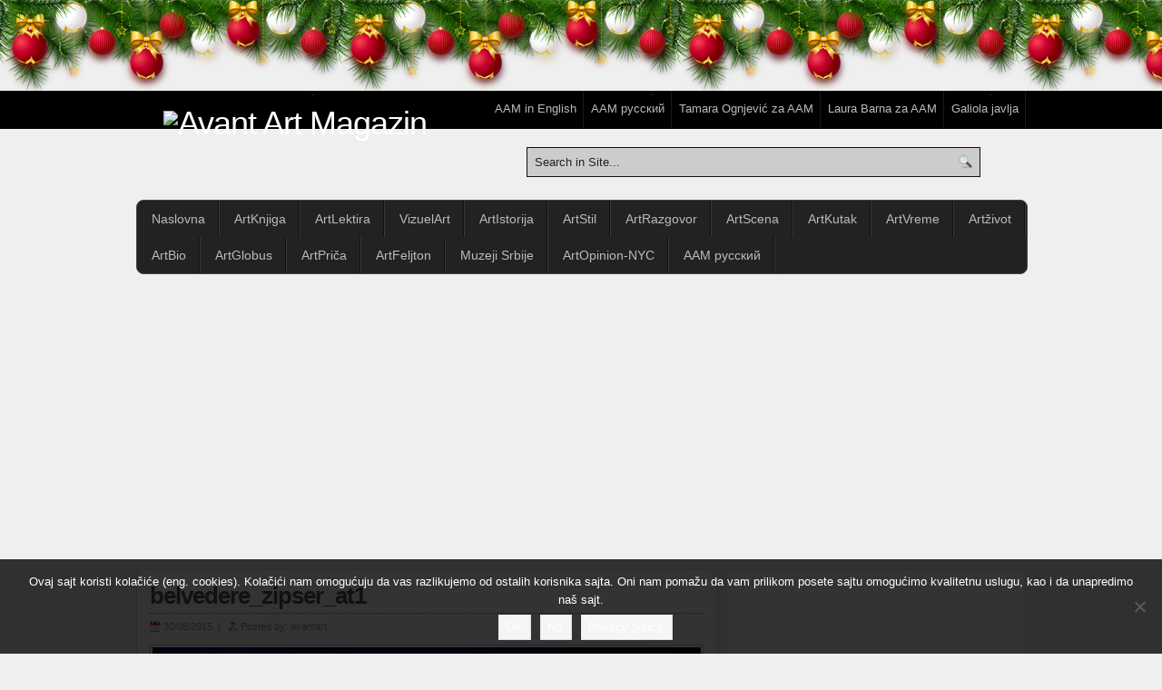

--- FILE ---
content_type: text/html; charset=UTF-8
request_url: https://www.avantartmagazin.com/belvedere_zipser_at1/
body_size: 29420
content:
<!DOCTYPE html PUBLIC "-//W3C//DTD XHTML 1.0 Transitional//EN" "http://www.w3.org/TR/xhtml1/DTD/xhtml1-transitional.dtd">
<html xmlns="http://www.w3.org/1999/xhtml">
<head profile="http://gmpg.org/xfn/11">

<meta http-equiv="Content-Type" content="text/html; charset=UTF-8" />
	
<title>belvedere_zipser_at1 | Avant Art Magazin | Avant Art Magazin</title>

	<link rel="stylesheet" type="text/css" media="all" href="https://www.avantartmagazin.com/wp-content/themes/snapwire-master/style.css" />
	<link rel="alternate" type="application/rss+xml" title="RSS 2.0" href="https://www.avantartmagazin.com/feed/" />	
	<link rel="pingback" href="https://www.avantartmagazin.com/xmlrpc.php" />

	
		<!-- All in One SEO 4.7.7.2 - aioseo.com -->
	<meta name="robots" content="max-image-preview:large" />
	<meta name="author" content="avantart"/>
	<meta name="google-site-verification" content="google24de4e971e922012.html" />
	<link rel="canonical" href="https://www.avantartmagazin.com/belvedere_zipser_at1/" />
	<meta name="generator" content="All in One SEO (AIOSEO) 4.7.7.2" />
		<meta property="og:locale" content="en_US" />
		<meta property="og:site_name" content="Avant Art Magazin" />
		<meta property="og:type" content="article" />
		<meta property="og:title" content="belvedere_zipser_at1 | Avant Art Magazin" />
		<meta property="og:url" content="https://www.avantartmagazin.com/belvedere_zipser_at1/" />
		<meta property="fb:app_id" content="1462879590610862" />
		<meta property="fb:admins" content="1408794930" />
		<meta property="article:published_time" content="2015-08-30T11:08:17+00:00" />
		<meta property="article:modified_time" content="2015-08-30T11:08:17+00:00" />
		<meta name="twitter:card" content="summary" />
		<meta name="twitter:title" content="belvedere_zipser_at1 | Avant Art Magazin" />
		<meta name="google" content="nositelinkssearchbox" />
		<script type="application/ld+json" class="aioseo-schema">
			{"@context":"https:\/\/schema.org","@graph":[{"@type":"BreadcrumbList","@id":"https:\/\/www.avantartmagazin.com\/belvedere_zipser_at1\/#breadcrumblist","itemListElement":[{"@type":"ListItem","@id":"https:\/\/www.avantartmagazin.com\/#listItem","position":1,"name":"Home","item":"https:\/\/www.avantartmagazin.com\/","nextItem":{"@type":"ListItem","@id":"https:\/\/www.avantartmagazin.com\/belvedere_zipser_at1\/#listItem","name":"belvedere_zipser_at1"}},{"@type":"ListItem","@id":"https:\/\/www.avantartmagazin.com\/belvedere_zipser_at1\/#listItem","position":2,"name":"belvedere_zipser_at1","previousItem":{"@type":"ListItem","@id":"https:\/\/www.avantartmagazin.com\/#listItem","name":"Home"}}]},{"@type":"ItemPage","@id":"https:\/\/www.avantartmagazin.com\/belvedere_zipser_at1\/#itempage","url":"https:\/\/www.avantartmagazin.com\/belvedere_zipser_at1\/","name":"belvedere_zipser_at1 | Avant Art Magazin","inLanguage":"en-US","isPartOf":{"@id":"https:\/\/www.avantartmagazin.com\/#website"},"breadcrumb":{"@id":"https:\/\/www.avantartmagazin.com\/belvedere_zipser_at1\/#breadcrumblist"},"author":{"@id":"https:\/\/www.avantartmagazin.com\/author\/suzi\/#author"},"creator":{"@id":"https:\/\/www.avantartmagazin.com\/author\/suzi\/#author"},"datePublished":"2015-08-30T13:08:17+01:00","dateModified":"2015-08-30T13:08:17+01:00"},{"@type":"Person","@id":"https:\/\/www.avantartmagazin.com\/#person"},{"@type":"Person","@id":"https:\/\/www.avantartmagazin.com\/author\/suzi\/#author","url":"https:\/\/www.avantartmagazin.com\/author\/suzi\/","name":"avantart","image":{"@type":"ImageObject","@id":"https:\/\/www.avantartmagazin.com\/belvedere_zipser_at1\/#authorImage","url":"https:\/\/secure.gravatar.com\/avatar\/180e96ce7ec7667b320174129daca5861aa2b4f0d871af250861e207a6e220d4?s=96&d=mm&r=g","width":96,"height":96,"caption":"avantart"}},{"@type":"WebSite","@id":"https:\/\/www.avantartmagazin.com\/#website","url":"https:\/\/www.avantartmagazin.com\/","name":"Avant Art Magazin","description":"\u010casopis za umetnost i kulturu \u017eivljenja","inLanguage":"en-US","publisher":{"@id":"https:\/\/www.avantartmagazin.com\/#person"}}]}
		</script>
		<!-- All in One SEO -->

<link rel='dns-prefetch' href='//www.youtube.com' />
<link rel="alternate" type="application/rss+xml" title="Avant Art Magazin &raquo; Feed" href="https://www.avantartmagazin.com/feed/" />
<link rel="alternate" type="application/rss+xml" title="Avant Art Magazin &raquo; Comments Feed" href="https://www.avantartmagazin.com/comments/feed/" />
<link rel="alternate" type="application/rss+xml" title="Avant Art Magazin &raquo; belvedere_zipser_at1 Comments Feed" href="https://www.avantartmagazin.com/feed/?attachment_id=7310" />
<link rel="alternate" title="oEmbed (JSON)" type="application/json+oembed" href="https://www.avantartmagazin.com/wp-json/oembed/1.0/embed?url=https%3A%2F%2Fwww.avantartmagazin.com%2Fbelvedere_zipser_at1%2F" />
<link rel="alternate" title="oEmbed (XML)" type="text/xml+oembed" href="https://www.avantartmagazin.com/wp-json/oembed/1.0/embed?url=https%3A%2F%2Fwww.avantartmagazin.com%2Fbelvedere_zipser_at1%2F&#038;format=xml" />
<meta property="og:description" content=""/><meta property="og:title" content="belvedere_zipser_at1"/><meta property="og:type" content="article"/><meta property="og:url" content="https://www.avantartmagazin.com/belvedere_zipser_at1/"/><meta property="og:site_name" content="Avant Art Magazin"/><meta property="og:image" content="https://www.avantartmagazin.com/wp-content/uploads/2015/08/belvedere_zipser_at1-300x200.jpg"/>
<style id='wp-img-auto-sizes-contain-inline-css' type='text/css'>
img:is([sizes=auto i],[sizes^="auto," i]){contain-intrinsic-size:3000px 1500px}
/*# sourceURL=wp-img-auto-sizes-contain-inline-css */
</style>
<style id='wp-emoji-styles-inline-css' type='text/css'>

	img.wp-smiley, img.emoji {
		display: inline !important;
		border: none !important;
		box-shadow: none !important;
		height: 1em !important;
		width: 1em !important;
		margin: 0 0.07em !important;
		vertical-align: -0.1em !important;
		background: none !important;
		padding: 0 !important;
	}
/*# sourceURL=wp-emoji-styles-inline-css */
</style>
<style id='wp-block-library-inline-css' type='text/css'>
:root{--wp-block-synced-color:#7a00df;--wp-block-synced-color--rgb:122,0,223;--wp-bound-block-color:var(--wp-block-synced-color);--wp-editor-canvas-background:#ddd;--wp-admin-theme-color:#007cba;--wp-admin-theme-color--rgb:0,124,186;--wp-admin-theme-color-darker-10:#006ba1;--wp-admin-theme-color-darker-10--rgb:0,107,160.5;--wp-admin-theme-color-darker-20:#005a87;--wp-admin-theme-color-darker-20--rgb:0,90,135;--wp-admin-border-width-focus:2px}@media (min-resolution:192dpi){:root{--wp-admin-border-width-focus:1.5px}}.wp-element-button{cursor:pointer}:root .has-very-light-gray-background-color{background-color:#eee}:root .has-very-dark-gray-background-color{background-color:#313131}:root .has-very-light-gray-color{color:#eee}:root .has-very-dark-gray-color{color:#313131}:root .has-vivid-green-cyan-to-vivid-cyan-blue-gradient-background{background:linear-gradient(135deg,#00d084,#0693e3)}:root .has-purple-crush-gradient-background{background:linear-gradient(135deg,#34e2e4,#4721fb 50%,#ab1dfe)}:root .has-hazy-dawn-gradient-background{background:linear-gradient(135deg,#faaca8,#dad0ec)}:root .has-subdued-olive-gradient-background{background:linear-gradient(135deg,#fafae1,#67a671)}:root .has-atomic-cream-gradient-background{background:linear-gradient(135deg,#fdd79a,#004a59)}:root .has-nightshade-gradient-background{background:linear-gradient(135deg,#330968,#31cdcf)}:root .has-midnight-gradient-background{background:linear-gradient(135deg,#020381,#2874fc)}:root{--wp--preset--font-size--normal:16px;--wp--preset--font-size--huge:42px}.has-regular-font-size{font-size:1em}.has-larger-font-size{font-size:2.625em}.has-normal-font-size{font-size:var(--wp--preset--font-size--normal)}.has-huge-font-size{font-size:var(--wp--preset--font-size--huge)}.has-text-align-center{text-align:center}.has-text-align-left{text-align:left}.has-text-align-right{text-align:right}.has-fit-text{white-space:nowrap!important}#end-resizable-editor-section{display:none}.aligncenter{clear:both}.items-justified-left{justify-content:flex-start}.items-justified-center{justify-content:center}.items-justified-right{justify-content:flex-end}.items-justified-space-between{justify-content:space-between}.screen-reader-text{border:0;clip-path:inset(50%);height:1px;margin:-1px;overflow:hidden;padding:0;position:absolute;width:1px;word-wrap:normal!important}.screen-reader-text:focus{background-color:#ddd;clip-path:none;color:#444;display:block;font-size:1em;height:auto;left:5px;line-height:normal;padding:15px 23px 14px;text-decoration:none;top:5px;width:auto;z-index:100000}html :where(.has-border-color){border-style:solid}html :where([style*=border-top-color]){border-top-style:solid}html :where([style*=border-right-color]){border-right-style:solid}html :where([style*=border-bottom-color]){border-bottom-style:solid}html :where([style*=border-left-color]){border-left-style:solid}html :where([style*=border-width]){border-style:solid}html :where([style*=border-top-width]){border-top-style:solid}html :where([style*=border-right-width]){border-right-style:solid}html :where([style*=border-bottom-width]){border-bottom-style:solid}html :where([style*=border-left-width]){border-left-style:solid}html :where(img[class*=wp-image-]){height:auto;max-width:100%}:where(figure){margin:0 0 1em}html :where(.is-position-sticky){--wp-admin--admin-bar--position-offset:var(--wp-admin--admin-bar--height,0px)}@media screen and (max-width:600px){html :where(.is-position-sticky){--wp-admin--admin-bar--position-offset:0px}}

/*# sourceURL=wp-block-library-inline-css */
</style><style id='global-styles-inline-css' type='text/css'>
:root{--wp--preset--aspect-ratio--square: 1;--wp--preset--aspect-ratio--4-3: 4/3;--wp--preset--aspect-ratio--3-4: 3/4;--wp--preset--aspect-ratio--3-2: 3/2;--wp--preset--aspect-ratio--2-3: 2/3;--wp--preset--aspect-ratio--16-9: 16/9;--wp--preset--aspect-ratio--9-16: 9/16;--wp--preset--color--black: #000000;--wp--preset--color--cyan-bluish-gray: #abb8c3;--wp--preset--color--white: #ffffff;--wp--preset--color--pale-pink: #f78da7;--wp--preset--color--vivid-red: #cf2e2e;--wp--preset--color--luminous-vivid-orange: #ff6900;--wp--preset--color--luminous-vivid-amber: #fcb900;--wp--preset--color--light-green-cyan: #7bdcb5;--wp--preset--color--vivid-green-cyan: #00d084;--wp--preset--color--pale-cyan-blue: #8ed1fc;--wp--preset--color--vivid-cyan-blue: #0693e3;--wp--preset--color--vivid-purple: #9b51e0;--wp--preset--gradient--vivid-cyan-blue-to-vivid-purple: linear-gradient(135deg,rgb(6,147,227) 0%,rgb(155,81,224) 100%);--wp--preset--gradient--light-green-cyan-to-vivid-green-cyan: linear-gradient(135deg,rgb(122,220,180) 0%,rgb(0,208,130) 100%);--wp--preset--gradient--luminous-vivid-amber-to-luminous-vivid-orange: linear-gradient(135deg,rgb(252,185,0) 0%,rgb(255,105,0) 100%);--wp--preset--gradient--luminous-vivid-orange-to-vivid-red: linear-gradient(135deg,rgb(255,105,0) 0%,rgb(207,46,46) 100%);--wp--preset--gradient--very-light-gray-to-cyan-bluish-gray: linear-gradient(135deg,rgb(238,238,238) 0%,rgb(169,184,195) 100%);--wp--preset--gradient--cool-to-warm-spectrum: linear-gradient(135deg,rgb(74,234,220) 0%,rgb(151,120,209) 20%,rgb(207,42,186) 40%,rgb(238,44,130) 60%,rgb(251,105,98) 80%,rgb(254,248,76) 100%);--wp--preset--gradient--blush-light-purple: linear-gradient(135deg,rgb(255,206,236) 0%,rgb(152,150,240) 100%);--wp--preset--gradient--blush-bordeaux: linear-gradient(135deg,rgb(254,205,165) 0%,rgb(254,45,45) 50%,rgb(107,0,62) 100%);--wp--preset--gradient--luminous-dusk: linear-gradient(135deg,rgb(255,203,112) 0%,rgb(199,81,192) 50%,rgb(65,88,208) 100%);--wp--preset--gradient--pale-ocean: linear-gradient(135deg,rgb(255,245,203) 0%,rgb(182,227,212) 50%,rgb(51,167,181) 100%);--wp--preset--gradient--electric-grass: linear-gradient(135deg,rgb(202,248,128) 0%,rgb(113,206,126) 100%);--wp--preset--gradient--midnight: linear-gradient(135deg,rgb(2,3,129) 0%,rgb(40,116,252) 100%);--wp--preset--font-size--small: 13px;--wp--preset--font-size--medium: 20px;--wp--preset--font-size--large: 36px;--wp--preset--font-size--x-large: 42px;--wp--preset--spacing--20: 0.44rem;--wp--preset--spacing--30: 0.67rem;--wp--preset--spacing--40: 1rem;--wp--preset--spacing--50: 1.5rem;--wp--preset--spacing--60: 2.25rem;--wp--preset--spacing--70: 3.38rem;--wp--preset--spacing--80: 5.06rem;--wp--preset--shadow--natural: 6px 6px 9px rgba(0, 0, 0, 0.2);--wp--preset--shadow--deep: 12px 12px 50px rgba(0, 0, 0, 0.4);--wp--preset--shadow--sharp: 6px 6px 0px rgba(0, 0, 0, 0.2);--wp--preset--shadow--outlined: 6px 6px 0px -3px rgb(255, 255, 255), 6px 6px rgb(0, 0, 0);--wp--preset--shadow--crisp: 6px 6px 0px rgb(0, 0, 0);}:where(.is-layout-flex){gap: 0.5em;}:where(.is-layout-grid){gap: 0.5em;}body .is-layout-flex{display: flex;}.is-layout-flex{flex-wrap: wrap;align-items: center;}.is-layout-flex > :is(*, div){margin: 0;}body .is-layout-grid{display: grid;}.is-layout-grid > :is(*, div){margin: 0;}:where(.wp-block-columns.is-layout-flex){gap: 2em;}:where(.wp-block-columns.is-layout-grid){gap: 2em;}:where(.wp-block-post-template.is-layout-flex){gap: 1.25em;}:where(.wp-block-post-template.is-layout-grid){gap: 1.25em;}.has-black-color{color: var(--wp--preset--color--black) !important;}.has-cyan-bluish-gray-color{color: var(--wp--preset--color--cyan-bluish-gray) !important;}.has-white-color{color: var(--wp--preset--color--white) !important;}.has-pale-pink-color{color: var(--wp--preset--color--pale-pink) !important;}.has-vivid-red-color{color: var(--wp--preset--color--vivid-red) !important;}.has-luminous-vivid-orange-color{color: var(--wp--preset--color--luminous-vivid-orange) !important;}.has-luminous-vivid-amber-color{color: var(--wp--preset--color--luminous-vivid-amber) !important;}.has-light-green-cyan-color{color: var(--wp--preset--color--light-green-cyan) !important;}.has-vivid-green-cyan-color{color: var(--wp--preset--color--vivid-green-cyan) !important;}.has-pale-cyan-blue-color{color: var(--wp--preset--color--pale-cyan-blue) !important;}.has-vivid-cyan-blue-color{color: var(--wp--preset--color--vivid-cyan-blue) !important;}.has-vivid-purple-color{color: var(--wp--preset--color--vivid-purple) !important;}.has-black-background-color{background-color: var(--wp--preset--color--black) !important;}.has-cyan-bluish-gray-background-color{background-color: var(--wp--preset--color--cyan-bluish-gray) !important;}.has-white-background-color{background-color: var(--wp--preset--color--white) !important;}.has-pale-pink-background-color{background-color: var(--wp--preset--color--pale-pink) !important;}.has-vivid-red-background-color{background-color: var(--wp--preset--color--vivid-red) !important;}.has-luminous-vivid-orange-background-color{background-color: var(--wp--preset--color--luminous-vivid-orange) !important;}.has-luminous-vivid-amber-background-color{background-color: var(--wp--preset--color--luminous-vivid-amber) !important;}.has-light-green-cyan-background-color{background-color: var(--wp--preset--color--light-green-cyan) !important;}.has-vivid-green-cyan-background-color{background-color: var(--wp--preset--color--vivid-green-cyan) !important;}.has-pale-cyan-blue-background-color{background-color: var(--wp--preset--color--pale-cyan-blue) !important;}.has-vivid-cyan-blue-background-color{background-color: var(--wp--preset--color--vivid-cyan-blue) !important;}.has-vivid-purple-background-color{background-color: var(--wp--preset--color--vivid-purple) !important;}.has-black-border-color{border-color: var(--wp--preset--color--black) !important;}.has-cyan-bluish-gray-border-color{border-color: var(--wp--preset--color--cyan-bluish-gray) !important;}.has-white-border-color{border-color: var(--wp--preset--color--white) !important;}.has-pale-pink-border-color{border-color: var(--wp--preset--color--pale-pink) !important;}.has-vivid-red-border-color{border-color: var(--wp--preset--color--vivid-red) !important;}.has-luminous-vivid-orange-border-color{border-color: var(--wp--preset--color--luminous-vivid-orange) !important;}.has-luminous-vivid-amber-border-color{border-color: var(--wp--preset--color--luminous-vivid-amber) !important;}.has-light-green-cyan-border-color{border-color: var(--wp--preset--color--light-green-cyan) !important;}.has-vivid-green-cyan-border-color{border-color: var(--wp--preset--color--vivid-green-cyan) !important;}.has-pale-cyan-blue-border-color{border-color: var(--wp--preset--color--pale-cyan-blue) !important;}.has-vivid-cyan-blue-border-color{border-color: var(--wp--preset--color--vivid-cyan-blue) !important;}.has-vivid-purple-border-color{border-color: var(--wp--preset--color--vivid-purple) !important;}.has-vivid-cyan-blue-to-vivid-purple-gradient-background{background: var(--wp--preset--gradient--vivid-cyan-blue-to-vivid-purple) !important;}.has-light-green-cyan-to-vivid-green-cyan-gradient-background{background: var(--wp--preset--gradient--light-green-cyan-to-vivid-green-cyan) !important;}.has-luminous-vivid-amber-to-luminous-vivid-orange-gradient-background{background: var(--wp--preset--gradient--luminous-vivid-amber-to-luminous-vivid-orange) !important;}.has-luminous-vivid-orange-to-vivid-red-gradient-background{background: var(--wp--preset--gradient--luminous-vivid-orange-to-vivid-red) !important;}.has-very-light-gray-to-cyan-bluish-gray-gradient-background{background: var(--wp--preset--gradient--very-light-gray-to-cyan-bluish-gray) !important;}.has-cool-to-warm-spectrum-gradient-background{background: var(--wp--preset--gradient--cool-to-warm-spectrum) !important;}.has-blush-light-purple-gradient-background{background: var(--wp--preset--gradient--blush-light-purple) !important;}.has-blush-bordeaux-gradient-background{background: var(--wp--preset--gradient--blush-bordeaux) !important;}.has-luminous-dusk-gradient-background{background: var(--wp--preset--gradient--luminous-dusk) !important;}.has-pale-ocean-gradient-background{background: var(--wp--preset--gradient--pale-ocean) !important;}.has-electric-grass-gradient-background{background: var(--wp--preset--gradient--electric-grass) !important;}.has-midnight-gradient-background{background: var(--wp--preset--gradient--midnight) !important;}.has-small-font-size{font-size: var(--wp--preset--font-size--small) !important;}.has-medium-font-size{font-size: var(--wp--preset--font-size--medium) !important;}.has-large-font-size{font-size: var(--wp--preset--font-size--large) !important;}.has-x-large-font-size{font-size: var(--wp--preset--font-size--x-large) !important;}
/*# sourceURL=global-styles-inline-css */
</style>

<style id='classic-theme-styles-inline-css' type='text/css'>
/*! This file is auto-generated */
.wp-block-button__link{color:#fff;background-color:#32373c;border-radius:9999px;box-shadow:none;text-decoration:none;padding:calc(.667em + 2px) calc(1.333em + 2px);font-size:1.125em}.wp-block-file__button{background:#32373c;color:#fff;text-decoration:none}
/*# sourceURL=/wp-includes/css/classic-themes.min.css */
</style>
<link rel='stylesheet' id='cookie-notice-front-css' href='https://www.avantartmagazin.com/wp-content/plugins/cookie-notice/css/front.min.css?ver=2.5.5' type='text/css' media='all' />
<link rel='stylesheet' id='kush_mn_style-css' href='https://www.avantartmagazin.com/wp-content/plugins/kush-micro-news/assets/css/style.css?ver=24012016' type='text/css' media='all' />
<link rel='stylesheet' id='orgseries-default-css-css' href='https://www.avantartmagazin.com/wp-content/plugins/organize-series/orgSeries.css?ver=6.9' type='text/css' media='all' />
<link rel='stylesheet' id='__EPYT__style-css' href='https://www.avantartmagazin.com/wp-content/plugins/youtube-embed-plus/styles/ytprefs.min.css?ver=14.2.1.3' type='text/css' media='all' />
<style id='__EPYT__style-inline-css' type='text/css'>

                .epyt-gallery-thumb {
                        width: 33.333%;
                }
                
/*# sourceURL=__EPYT__style-inline-css */
</style>
<link rel='stylesheet' id='dashicons-css' href='https://www.avantartmagazin.com/wp-includes/css/dashicons.min.css?ver=6.9' type='text/css' media='all' />
<link rel='stylesheet' id='thickbox-css' href='https://www.avantartmagazin.com/wp-includes/js/thickbox/thickbox.css?ver=6.9' type='text/css' media='all' />
<link rel='stylesheet' id='front_end_youtube_style-css' href='https://www.avantartmagazin.com/wp-content/plugins/youtube-video-player/front_end/styles/baze_styles_youtube.css?ver=6.9' type='text/css' media='all' />
<link rel='stylesheet' id='fancyboxcss-css' href='https://www.avantartmagazin.com/wp-content/themes/snapwire-master/inc/js/fancybox/jquery.fancybox-1.3.4.css?ver=6.9' type='text/css' media='all' />
<script type="text/javascript" id="cookie-notice-front-js-before">
/* <![CDATA[ */
var cnArgs = {"ajaxUrl":"https:\/\/www.avantartmagazin.com\/wp-admin\/admin-ajax.php","nonce":"b91406a89d","hideEffect":"slide","position":"bottom","onScroll":true,"onScrollOffset":100,"onClick":false,"cookieName":"cookie_notice_accepted","cookieTime":2592000,"cookieTimeRejected":2592000,"globalCookie":false,"redirection":false,"cache":false,"revokeCookies":false,"revokeCookiesOpt":"automatic"};

//# sourceURL=cookie-notice-front-js-before
/* ]]> */
</script>
<script type="text/javascript" src="https://www.avantartmagazin.com/wp-content/plugins/cookie-notice/js/front.min.js?ver=2.5.5" id="cookie-notice-front-js"></script>
<script type="text/javascript" src="http://ajax.googleapis.com/ajax/libs/jquery/1/jquery.min.js?ver=6.9" id="jquery-js"></script>
<script type="text/javascript" id="kush_mn_script-js-extra">
/* <![CDATA[ */
var kush_mn_ajax_object = {"ajaxurl":"https://www.avantartmagazin.com/wp-admin/admin-ajax.php"};
//# sourceURL=kush_mn_script-js-extra
/* ]]> */
</script>
<script type="text/javascript" src="https://www.avantartmagazin.com/wp-content/plugins/kush-micro-news/assets/js/script.js?ver=24012016" id="kush_mn_script-js"></script>
<script type="text/javascript" src="http://www.avantartmagazin.com/wp-content/plugins/useful-banner-manager/scripts.js?ver=6.9" id="ubm-scripts-js"></script>
<script type="text/javascript" id="__ytprefs__-js-extra">
/* <![CDATA[ */
var _EPYT_ = {"ajaxurl":"https://www.avantartmagazin.com/wp-admin/admin-ajax.php","security":"b3d14d15c4","gallery_scrolloffset":"20","eppathtoscripts":"https://www.avantartmagazin.com/wp-content/plugins/youtube-embed-plus/scripts/","eppath":"https://www.avantartmagazin.com/wp-content/plugins/youtube-embed-plus/","epresponsiveselector":"[\"iframe.__youtube_prefs_widget__\"]","epdovol":"1","version":"14.2.1.3","evselector":"iframe.__youtube_prefs__[src], iframe[src*=\"youtube.com/embed/\"], iframe[src*=\"youtube-nocookie.com/embed/\"]","ajax_compat":"","maxres_facade":"eager","ytapi_load":"light","pause_others":"","stopMobileBuffer":"1","facade_mode":"","not_live_on_channel":"","vi_active":"","vi_js_posttypes":[]};
//# sourceURL=__ytprefs__-js-extra
/* ]]> */
</script>
<script type="text/javascript" src="https://www.avantartmagazin.com/wp-content/plugins/youtube-embed-plus/scripts/ytprefs.min.js?ver=14.2.1.3" id="__ytprefs__-js"></script>
<script type="text/javascript" src="https://www.avantartmagazin.com/wp-content/plugins/youtube-video-player/front_end/scripts/youtube_embed_front_end.js?ver=6.9" id="youtube_front_end_api_js-js"></script>
<script type="text/javascript" src="https://www.youtube.com/iframe_api?ver=6.9" id="youtube_api_js-js"></script>
<script type="text/javascript" src="https://www.avantartmagazin.com/wp-content/themes/snapwire-master/inc/js/slides.min.jquery.js?ver=6.9" id="slidesjs-js"></script>
<script type="text/javascript" src="https://www.avantartmagazin.com/wp-content/themes/snapwire-master/inc/js/jquery.tools.min.js?ver=6.9" id="jquerytools-js"></script>
<script type="text/javascript" src="https://www.avantartmagazin.com/wp-content/themes/snapwire-master/inc/js/flowplayer/flowplayer-3.2.6.min.js?ver=6.9" id="flowplayer-js"></script>
<script type="text/javascript" src="https://www.avantartmagazin.com/wp-content/themes/snapwire-master/inc/js/superfish-1.4.8.js?ver=6.9" id="superfish-js"></script>
<script type="text/javascript" src="http://apis.google.com/js/plusone.js?ver=6.9" id="plus1-js"></script>
<script type="text/javascript" src="https://www.avantartmagazin.com/wp-content/themes/snapwire-master/inc/js/fancybox/jquery.fancybox-1.3.4.pack.js?ver=6.9" id="fancybox-js"></script>
<script type="text/javascript" src="https://www.avantartmagazin.com/wp-content/themes/snapwire-master/inc/js/fancybox/jquery.mousewheel-3.0.4.pack.js?ver=6.9" id="fancyboxmw-js"></script>
<link rel="https://api.w.org/" href="https://www.avantartmagazin.com/wp-json/" /><link rel="alternate" title="JSON" type="application/json" href="https://www.avantartmagazin.com/wp-json/wp/v2/media/7310" /><link rel="EditURI" type="application/rsd+xml" title="RSD" href="https://www.avantartmagazin.com/xmlrpc.php?rsd" />
<meta name="generator" content="WordPress 6.9" />
<link rel='shortlink' href='https://www.avantartmagazin.com/?p=7310' />
<style type="text/css">
html, body { 
    height: 100%;
}
#fsi-full-bg {
    position: fixed; top: 0; left: 0;width:100%; height:100%;
    z-index:-10;
    
}

#fsi-full-bg img { position: fixed; top: 0; left: 0; z-index:-9; opacity:0}
#fsi-full-bg img:first-child{opacity:1;}
.fsi-full-bg-full-width { width: 100%; }
.fsi-full-bg-full-height { height: 100%; }
#fsi-full-bg-overlay { 
    position:fixed; 
    top:0; 
    left:0;
    height:100%; 
    width:100%; 
    z-index:-9;
    background:url(http://www.avantartmagazin.com/wp-content/plugins/full-screen-page-background-image-slideshow/images/dot_overlay.png) repeat;
}
</style>
<script type="text/javascript">
	window._wp_rp_static_base_url = 'https://wprp.zemanta.com/static/';
	window._wp_rp_wp_ajax_url = "https://www.avantartmagazin.com/wp-admin/admin-ajax.php";
	window._wp_rp_plugin_version = '3.6.4';
	window._wp_rp_post_id = '7310';
	window._wp_rp_num_rel_posts = '5';
	window._wp_rp_thumbnails = true;
	window._wp_rp_post_title = 'belvedere_zipser_at1';
	window._wp_rp_post_tags = [];
	window._wp_rp_promoted_content = true;
</script>
<link rel="stylesheet" href="https://www.avantartmagazin.com/wp-content/plugins/wordpress-23-related-posts-plugin/static/themes/vertical-s.css?version=3.6.4" />
<!-- Analytics by WP Statistics v14.12 - https://wp-statistics.com -->
<link href="https://www.avantartmagazin.com/wp-content/themes/snapwire-master/styles/gray.css" rel="stylesheet" type="text/css" />

	<script type='text/javascript'>
	(function($) {
		$(document).ready(function() { 
						$('#slides').slides({
								preload: true,
				autoHeight: true
			});		
					
			
			$("a[rel=gab_gallery]").fancybox({
				'transitionIn':'none','transitionOut':'none','titlePosition':'over',
				'titleFormat'       : function(title, currentArray, currentIndex, currentOpts) {
					return '<span id="fancybox-title-over">' + title /* + ' ('+(currentIndex + 1) + ' / ' + currentArray.length + ')' */ +'</span>';
				}
			});	
			$(".show").fancybox({  'titleShow': 'false','transitionIn': 'fade','transitionOut': 'fade'});
			$(".iframe").fancybox({	'width'	: '75%','height' : '75%','autoScale': false,'transitionIn': 'none','transitionOut': 'none','type': 'iframe'});
			$("ul.tabs").tabs("div.panes > div");
			$('a[href=#top]').click(function(){	$('html, body').animate({scrollTop:0}, 'slow');	return false;});

		});
	})(jQuery);
	</script>
<link rel="shortcut icon" href="http://www.avantartmagazin.com/wp-content/uploads/2025/09/favicon.png"/>
<link rel="icon" href="https://www.avantartmagazin.com/wp-content/uploads/2025/09/cropped-favicon-32x32.png" sizes="32x32" />
<link rel="icon" href="https://www.avantartmagazin.com/wp-content/uploads/2025/09/cropped-favicon-192x192.png" sizes="192x192" />
<link rel="apple-touch-icon" href="https://www.avantartmagazin.com/wp-content/uploads/2025/09/cropped-favicon-180x180.png" />
<meta name="msapplication-TileImage" content="https://www.avantartmagazin.com/wp-content/uploads/2025/09/cropped-favicon-270x270.png" />
	
	
		

<link rel='stylesheet' id='xmas-decoration-style-css' href='https://www.avantartmagazin.com/wp-content/plugins/xmas-decoration/site/assets/css/additional.css?ver=6.9' type='text/css' media='all' />
</head>

<body class="attachment wp-singular attachment-template-default single single-attachment postid-7310 attachmentid-7310 attachment-jpeg wp-theme-snapwire-master cookies-not-set">
<div id="header">
	<div class="wrapper">
		<div id="header_top">
			<div id="logo" style="padding:22px 0px 25px 30px;">
									<a href="https://www.avantartmagazin.com/" title="Časopis za umetnost i kulturu življenja">
						<img src="http://www.avantartmagazin.com/wp-content/uploads/2012/12/logo-12-novogodisnji.jpg" alt="Avant Art Magazin" title="Avant Art Magazin"/>
					</a>
							</div><!-- /logo -->

			<ul class="mastheadnav dropdown">
				<li id="menu-item-4239" class="menu-item menu-item-type-taxonomy menu-item-object-category menu-item-4239"><a href="https://www.avantartmagazin.com/category/aam-english/">AAM in English</a></li>
<li id="menu-item-10647" class="menu-item menu-item-type-taxonomy menu-item-object-category menu-item-10647"><a href="https://www.avantartmagazin.com/category/%d0%b0%d0%b2%d0%b0%d0%bd%d1%82-%d0%b0%d1%80%d1%82-%d1%80%d1%83%d1%81%d1%81%d0%ba%d0%b8%d0%b9/">ААМ русский</a></li>
<li id="menu-item-8086" class="menu-item menu-item-type-taxonomy menu-item-object-category menu-item-8086"><a href="https://www.avantartmagazin.com/category/tamara-za-aam/">Tamara Ognjević za AAM</a></li>
<li id="menu-item-10705" class="menu-item menu-item-type-taxonomy menu-item-object-category menu-item-10705"><a href="https://www.avantartmagazin.com/category/laura-barna-za-aam/">Laura Barna za AAM</a></li>
<li id="menu-item-8085" class="menu-item menu-item-type-taxonomy menu-item-object-category menu-item-8085"><a href="https://www.avantartmagazin.com/category/galiola/">Galiola javlja</a></li>
			</ul>
			
			<div class="clear"></div>

			<div id="header_widget">
				<form class="gab_search_style1" action="https://www.avantartmagazin.com">
	<fieldset>
		<input type="text" class="text" name="s" value="Search in Site..." onfocus="if (this.value == 'Search in Site...') {this.value = '';}" onblur="if (this.value == '') {this.value = 'Search in Site...';}" />
		<input type="image" class="submit" src="https://www.avantartmagazin.com/wp-content/themes/snapwire-master/images/framework/search.png" alt="Search in Site..." />
		<div class="clearfix"></div>
	</fieldset>
</form>				</div>
		</div>
		
		<div id="menuwrapper">
			<ul class="mainnav dropdown">
				<li id="menu-item-555" class="menu-item menu-item-type-custom menu-item-object-custom menu-item-home menu-item-555"><a href="http://www.avantartmagazin.com/">Naslovna</a></li>
<li id="menu-item-369" class="menu-item menu-item-type-taxonomy menu-item-object-category menu-item-369"><a href="https://www.avantartmagazin.com/category/artknjiga/">ArtKnjiga</a></li>
<li id="menu-item-9527" class="menu-item menu-item-type-taxonomy menu-item-object-category menu-item-9527"><a href="https://www.avantartmagazin.com/category/art-lektira/">ArtLektira</a></li>
<li id="menu-item-370" class="menu-item menu-item-type-taxonomy menu-item-object-category menu-item-370"><a href="https://www.avantartmagazin.com/category/vuzuelart/">VizuelArt</a></li>
<li id="menu-item-871" class="menu-item menu-item-type-taxonomy menu-item-object-category menu-item-871"><a href="https://www.avantartmagazin.com/category/artistorija/">ArtIstorija</a></li>
<li id="menu-item-371" class="menu-item menu-item-type-taxonomy menu-item-object-category menu-item-371"><a href="https://www.avantartmagazin.com/category/artstil/">ArtStil</a></li>
<li id="menu-item-674" class="menu-item menu-item-type-taxonomy menu-item-object-category menu-item-674"><a href="https://www.avantartmagazin.com/category/intervju/">ArtRazgovor</a></li>
<li id="menu-item-373" class="menu-item menu-item-type-taxonomy menu-item-object-category menu-item-373"><a href="https://www.avantartmagazin.com/category/artscena/">ArtScena</a></li>
<li id="menu-item-372" class="menu-item menu-item-type-taxonomy menu-item-object-category menu-item-372"><a href="https://www.avantartmagazin.com/category/artkutak/">ArtKutak</a></li>
<li id="menu-item-375" class="menu-item menu-item-type-taxonomy menu-item-object-category menu-item-375"><a href="https://www.avantartmagazin.com/category/artvreme/">ArtVreme</a></li>
<li id="menu-item-379" class="menu-item menu-item-type-taxonomy menu-item-object-category menu-item-379"><a href="https://www.avantartmagazin.com/category/artzivot/">Artživot</a></li>
<li id="menu-item-2759" class="menu-item menu-item-type-taxonomy menu-item-object-category menu-item-2759"><a href="https://www.avantartmagazin.com/category/artbio/">ArtBio</a></li>
<li id="menu-item-673" class="menu-item menu-item-type-taxonomy menu-item-object-category menu-item-673"><a href="https://www.avantartmagazin.com/category/artglobus/">ArtGlobus</a></li>
<li id="menu-item-378" class="menu-item menu-item-type-taxonomy menu-item-object-category menu-item-378"><a href="https://www.avantartmagazin.com/category/artprica/">ArtPriča</a></li>
<li id="menu-item-908" class="menu-item menu-item-type-taxonomy menu-item-object-category menu-item-908"><a href="https://www.avantartmagazin.com/category/feljton/">ArtFeljton</a></li>
<li id="menu-item-8650" class="menu-item menu-item-type-taxonomy menu-item-object-category menu-item-8650"><a href="https://www.avantartmagazin.com/category/muzeji-srbije/">Muzeji Srbije</a></li>
<li id="menu-item-1546" class="menu-item menu-item-type-taxonomy menu-item-object-category menu-item-1546"><a href="https://www.avantartmagazin.com/category/opinion-nyc/">ArtOpinion-NYC</a></li>
<li id="menu-item-10683" class="menu-item menu-item-type-taxonomy menu-item-object-category menu-item-10683"><a href="https://www.avantartmagazin.com/category/%d0%b0%d0%b2%d0%b0%d0%bd%d1%82-%d0%b0%d1%80%d1%82-%d1%80%d1%83%d1%81%d1%81%d0%ba%d0%b8%d0%b9/">ААМ русский</a></li>
			</ul>
		</div>
		
	</div><!-- /wrapper -->
</div><!-- /header --> 

<div class="wrapper">
	<div id="container">
		<div id="main">
						<div id="post-7310" class="entry holder margin_bottom_25 post-7310 attachment type-attachment status-inherit hentry">
			
				<h1 class="entry_title">belvedere_zipser_at1</h1>

				<div class="metasingle">
					<span class="postdate">30/08/2015&nbsp;&nbsp;|&nbsp;&nbsp;</span>
					<span class="postauthor">Posted by: <a href="https://www.avantartmagazin.com/author/suzi/" title="Posts by avantart" rel="author">avantart</a></span> 
				</div><!-- /metas -->

						
														<img src="https://www.avantartmagazin.com/wp-content/themes/snapwire-master/timthumb.php?src=https://www.avantartmagazin.com/wp-content/uploads/2015/08/belvedere_zipser_at1.jpg&amp;q=90&amp;w=604&amp;zc=1" class="attachment-full" alt="" />
													
						<div class="attachment-nav">
							<a href='https://www.avantartmagazin.com/cover-031-032/'>&laquo; Previous Image</a> | <a href="https://www.avantartmagazin.com/belvedere_zipser_at1/">Back to Post</a> | <a href='https://www.avantartmagazin.com/izlozba-4/'>Next Image &raquo;</a>						</div>
						
						<div class="attachment-layer">
							<div class="gallery-icon"><a href="https://www.avantartmagazin.com/______________________1/"><img width="150" height="150" src="https://www.avantartmagazin.com/wp-content/uploads/2012/12/1-150x150.jpg" class="attachment-thumbnail size-thumbnail" alt="" decoding="async" srcset="https://www.avantartmagazin.com/wp-content/uploads/2012/12/1-150x150.jpg 150w, https://www.avantartmagazin.com/wp-content/uploads/2012/12/1-50x50.jpg 50w" sizes="(max-width: 150px) 100vw, 150px" /></a></div><div class="gallery-icon"><a href="https://www.avantartmagazin.com/svetlana-zakharova-photo-by-ncballerina/"><img width="150" height="150" src="https://www.avantartmagazin.com/wp-content/uploads/2012/12/Svetlana-Zakharova-photo-by-Ncballerina-150x150.jpg" class="attachment-thumbnail size-thumbnail" alt="photo by Ncballerina" decoding="async" srcset="https://www.avantartmagazin.com/wp-content/uploads/2012/12/Svetlana-Zakharova-photo-by-Ncballerina-150x150.jpg 150w, https://www.avantartmagazin.com/wp-content/uploads/2012/12/Svetlana-Zakharova-photo-by-Ncballerina-50x50.jpg 50w" sizes="(max-width: 150px) 100vw, 150px" /></a></div><div class="gallery-icon"><a href="https://www.avantartmagazin.com/tome-serafimovski-vuk-karadzic/"><img width="150" height="150" src="https://www.avantartmagazin.com/wp-content/uploads/2012/12/Tome-Serafimovski-Vuk-Karadzic-150x150.jpg" class="attachment-thumbnail size-thumbnail" alt="" decoding="async" srcset="https://www.avantartmagazin.com/wp-content/uploads/2012/12/Tome-Serafimovski-Vuk-Karadzic-150x150.jpg 150w, https://www.avantartmagazin.com/wp-content/uploads/2012/12/Tome-Serafimovski-Vuk-Karadzic-50x50.jpg 50w" sizes="(max-width: 150px) 100vw, 150px" /></a></div><div class="gallery-icon"><a href="https://www.avantartmagazin.com/guangzhou-opera-zha-5850-iwan-baan/"><img width="150" height="150" src="https://www.avantartmagazin.com/wp-content/uploads/2012/12/Guangzhou-Opera-ZHA-5850-Iwan-Baan-150x150.jpg" class="attachment-thumbnail size-thumbnail" alt="" decoding="async" loading="lazy" srcset="https://www.avantartmagazin.com/wp-content/uploads/2012/12/Guangzhou-Opera-ZHA-5850-Iwan-Baan-150x150.jpg 150w, https://www.avantartmagazin.com/wp-content/uploads/2012/12/Guangzhou-Opera-ZHA-5850-Iwan-Baan-50x50.jpg 50w" sizes="auto, (max-width: 150px) 100vw, 150px" /></a></div><div class="gallery-icon"><a href="https://www.avantartmagazin.com/ivan-baan-galaxi-soho-2/"><img width="150" height="150" src="https://www.avantartmagazin.com/wp-content/uploads/2012/12/ivan-baan-galaxi-soho-2-150x150.jpg" class="attachment-thumbnail size-thumbnail" alt="" decoding="async" loading="lazy" srcset="https://www.avantartmagazin.com/wp-content/uploads/2012/12/ivan-baan-galaxi-soho-2-150x150.jpg 150w, https://www.avantartmagazin.com/wp-content/uploads/2012/12/ivan-baan-galaxi-soho-2-50x50.jpg 50w" sizes="auto, (max-width: 150px) 100vw, 150px" /></a></div><div class="gallery-icon"><a href="https://www.avantartmagazin.com/magazine-cover2-2/"><img width="150" height="150" src="https://www.avantartmagazin.com/wp-content/uploads/2012/12/magazine-cover21-150x150.jpg" class="attachment-thumbnail size-thumbnail" alt="" decoding="async" loading="lazy" srcset="https://www.avantartmagazin.com/wp-content/uploads/2012/12/magazine-cover21-150x150.jpg 150w, https://www.avantartmagazin.com/wp-content/uploads/2012/12/magazine-cover21-50x50.jpg 50w" sizes="auto, (max-width: 150px) 100vw, 150px" /></a></div><div class="gallery-icon"><a href="https://www.avantartmagazin.com/svetlana_zakharova__andrei_merkuriev/"><img width="150" height="150" src="https://www.avantartmagazin.com/wp-content/uploads/2012/12/Svetlana_Zakharova__Andrei_Merkuriev-150x150.jpg" class="attachment-thumbnail size-thumbnail" alt="" decoding="async" loading="lazy" srcset="https://www.avantartmagazin.com/wp-content/uploads/2012/12/Svetlana_Zakharova__Andrei_Merkuriev-150x150.jpg 150w, https://www.avantartmagazin.com/wp-content/uploads/2012/12/Svetlana_Zakharova__Andrei_Merkuriev-50x50.jpg 50w" sizes="auto, (max-width: 150px) 100vw, 150px" /></a></div><div class="gallery-icon"><a href="https://www.avantartmagazin.com/magazine-cover1/"><img width="150" height="150" src="https://www.avantartmagazin.com/wp-content/uploads/2012/12/magazine-cover1-150x150.jpg" class="attachment-thumbnail size-thumbnail" alt="" decoding="async" loading="lazy" srcset="https://www.avantartmagazin.com/wp-content/uploads/2012/12/magazine-cover1-150x150.jpg 150w, https://www.avantartmagazin.com/wp-content/uploads/2012/12/magazine-cover1-50x50.jpg 50w" sizes="auto, (max-width: 150px) 100vw, 150px" /></a></div><div class="gallery-icon"><a href="https://www.avantartmagazin.com/felix/"><img width="150" height="150" src="https://www.avantartmagazin.com/wp-content/uploads/2012/12/felix-150x150.jpg" class="attachment-thumbnail size-thumbnail" alt="" decoding="async" loading="lazy" srcset="https://www.avantartmagazin.com/wp-content/uploads/2012/12/felix-150x150.jpg 150w, https://www.avantartmagazin.com/wp-content/uploads/2012/12/felix-50x50.jpg 50w" sizes="auto, (max-width: 150px) 100vw, 150px" /></a></div><div class="gallery-icon"><a href="https://www.avantartmagazin.com/mo-yan/"><img width="150" height="150" src="https://www.avantartmagazin.com/wp-content/uploads/2012/12/mo-yan-150x150.jpg" class="attachment-thumbnail size-thumbnail" alt="" decoding="async" loading="lazy" srcset="https://www.avantartmagazin.com/wp-content/uploads/2012/12/mo-yan-150x150.jpg 150w, https://www.avantartmagazin.com/wp-content/uploads/2012/12/mo-yan-50x50.jpg 50w" sizes="auto, (max-width: 150px) 100vw, 150px" /></a></div><div class="gallery-icon"><a href="https://www.avantartmagazin.com/bankimun-saj/"><img width="150" height="150" src="https://www.avantartmagazin.com/wp-content/uploads/2012/12/bankimun-saj-150x150.jpg" class="attachment-thumbnail size-thumbnail" alt="" decoding="async" loading="lazy" srcset="https://www.avantartmagazin.com/wp-content/uploads/2012/12/bankimun-saj-150x150.jpg 150w, https://www.avantartmagazin.com/wp-content/uploads/2012/12/bankimun-saj-50x50.jpg 50w" sizes="auto, (max-width: 150px) 100vw, 150px" /></a></div><div class="gallery-icon"><a href="https://www.avantartmagazin.com/nik-vujicic-izvor-mono-i-manana/"><img width="150" height="150" src="https://www.avantartmagazin.com/wp-content/uploads/2012/12/Nik-Vujicic-izvor-Mono-i-Manana-150x150.jpg" class="attachment-thumbnail size-thumbnail" alt="" decoding="async" loading="lazy" srcset="https://www.avantartmagazin.com/wp-content/uploads/2012/12/Nik-Vujicic-izvor-Mono-i-Manana-150x150.jpg 150w, https://www.avantartmagazin.com/wp-content/uploads/2012/12/Nik-Vujicic-izvor-Mono-i-Manana-50x50.jpg 50w" sizes="auto, (max-width: 150px) 100vw, 150px" /></a></div><div class="gallery-icon"><a href="https://www.avantartmagazin.com/mali-bracni-zlocini/"><img width="150" height="150" src="https://www.avantartmagazin.com/wp-content/uploads/2012/12/mali-bracni-zlocini-150x150.jpg" class="attachment-thumbnail size-thumbnail" alt="" decoding="async" loading="lazy" srcset="https://www.avantartmagazin.com/wp-content/uploads/2012/12/mali-bracni-zlocini-150x150.jpg 150w, https://www.avantartmagazin.com/wp-content/uploads/2012/12/mali-bracni-zlocini-50x50.jpg 50w" sizes="auto, (max-width: 150px) 100vw, 150px" /></a></div><div class="gallery-icon"><a href="https://www.avantartmagazin.com/posetilac2/"><img width="150" height="150" src="https://www.avantartmagazin.com/wp-content/uploads/2012/12/posetilac2-150x150.jpg" class="attachment-thumbnail size-thumbnail" alt="" decoding="async" loading="lazy" srcset="https://www.avantartmagazin.com/wp-content/uploads/2012/12/posetilac2-150x150.jpg 150w, https://www.avantartmagazin.com/wp-content/uploads/2012/12/posetilac2-50x50.jpg 50w" sizes="auto, (max-width: 150px) 100vw, 150px" /></a></div><div class="gallery-icon"><a href="https://www.avantartmagazin.com/posetilac-smit/"><img width="150" height="150" src="https://www.avantartmagazin.com/wp-content/uploads/2012/12/posetilac-smit-150x150.jpg" class="attachment-thumbnail size-thumbnail" alt="" decoding="async" loading="lazy" srcset="https://www.avantartmagazin.com/wp-content/uploads/2012/12/posetilac-smit-150x150.jpg 150w, https://www.avantartmagazin.com/wp-content/uploads/2012/12/posetilac-smit-50x50.jpg 50w" sizes="auto, (max-width: 150px) 100vw, 150px" /></a></div><div class="gallery-icon"><a href="https://www.avantartmagazin.com/varijacije/"><img width="150" height="150" src="https://www.avantartmagazin.com/wp-content/uploads/2012/12/varijacije-150x150.jpg" class="attachment-thumbnail size-thumbnail" alt="" decoding="async" loading="lazy" srcset="https://www.avantartmagazin.com/wp-content/uploads/2012/12/varijacije-150x150.jpg 150w, https://www.avantartmagazin.com/wp-content/uploads/2012/12/varijacije-50x50.jpg 50w" sizes="auto, (max-width: 150px) 100vw, 150px" /></a></div><div class="gallery-icon"><a href="https://www.avantartmagazin.com/zagonetne_01/"><img width="150" height="150" src="https://www.avantartmagazin.com/wp-content/uploads/2012/12/zagonetne_01-150x150.jpg" class="attachment-thumbnail size-thumbnail" alt="" decoding="async" loading="lazy" srcset="https://www.avantartmagazin.com/wp-content/uploads/2012/12/zagonetne_01-150x150.jpg 150w, https://www.avantartmagazin.com/wp-content/uploads/2012/12/zagonetne_01-50x50.jpg 50w" sizes="auto, (max-width: 150px) 100vw, 150px" /></a></div><div class="gallery-icon"><a href="https://www.avantartmagazin.com/banner-portrait/"><img width="150" height="150" src="https://www.avantartmagazin.com/wp-content/uploads/2012/12/banner-portrait-150x150.jpg" class="attachment-thumbnail size-thumbnail" alt="" decoding="async" loading="lazy" srcset="https://www.avantartmagazin.com/wp-content/uploads/2012/12/banner-portrait-150x150.jpg 150w, https://www.avantartmagazin.com/wp-content/uploads/2012/12/banner-portrait-50x50.jpg 50w" sizes="auto, (max-width: 150px) 100vw, 150px" /></a></div><div class="gallery-icon"><a href="https://www.avantartmagazin.com/magazine97da615e0692b7edea2173cc42574698044b397f/"><img width="150" height="150" src="https://www.avantartmagazin.com/wp-content/uploads/2013/01/magazine97da615e0692b7edea2173cc42574698044b397f-150x150.jpg" class="attachment-thumbnail size-thumbnail" alt="" decoding="async" loading="lazy" srcset="https://www.avantartmagazin.com/wp-content/uploads/2013/01/magazine97da615e0692b7edea2173cc42574698044b397f-150x150.jpg 150w, https://www.avantartmagazin.com/wp-content/uploads/2013/01/magazine97da615e0692b7edea2173cc42574698044b397f-50x50.jpg 50w" sizes="auto, (max-width: 150px) 100vw, 150px" /></a></div><div class="gallery-icon"><a href="https://www.avantartmagazin.com/dscf8210-jpg/"><img width="150" height="150" src="https://www.avantartmagazin.com/wp-content/uploads/2013/01/DSCF8210-150x150.jpg" class="attachment-thumbnail size-thumbnail" alt="" decoding="async" loading="lazy" srcset="https://www.avantartmagazin.com/wp-content/uploads/2013/01/DSCF8210-150x150.jpg 150w, https://www.avantartmagazin.com/wp-content/uploads/2013/01/DSCF8210-50x50.jpg 50w" sizes="auto, (max-width: 150px) 100vw, 150px" /></a></div><div class="gallery-icon"><a href="https://www.avantartmagazin.com/800px-%d1%81%d0%bf%d0%be%d0%bc%d0%b5%d0%bd%d0%b8%d0%ba_%d0%bf%d0%be%d0%b1%d0%b5%d0%b4%d0%bd%d0%b8%d0%ba%d1%83_%d0%b1%d0%b5%d0%be%d0%b3%d1%80%d0%b0%d0%b4%d1%81%d0%ba%d0%b0_%d1%82%d0%b2%d1%80%d1%92-2/"><img width="150" height="150" src="https://www.avantartmagazin.com/wp-content/uploads/2013/01/800px-Споменик_Победнику_Београдска_тврђава1-150x150.jpg" class="attachment-thumbnail size-thumbnail" alt="" decoding="async" loading="lazy" srcset="https://www.avantartmagazin.com/wp-content/uploads/2013/01/800px-Споменик_Победнику_Београдска_тврђава1-150x150.jpg 150w, https://www.avantartmagazin.com/wp-content/uploads/2013/01/800px-Споменик_Победнику_Београдска_тврђава1-50x50.jpg 50w" sizes="auto, (max-width: 150px) 100vw, 150px" /></a></div><div class="gallery-icon"><a href="https://www.avantartmagazin.com/broj-003-covee-2/"><img width="150" height="150" src="https://www.avantartmagazin.com/wp-content/uploads/2013/03/broj-003-covee-2-150x150.jpg" class="attachment-thumbnail size-thumbnail" alt="" decoding="async" loading="lazy" srcset="https://www.avantartmagazin.com/wp-content/uploads/2013/03/broj-003-covee-2-150x150.jpg 150w, https://www.avantartmagazin.com/wp-content/uploads/2013/03/broj-003-covee-2-50x50.jpg 50w" sizes="auto, (max-width: 150px) 100vw, 150px" /></a></div><div class="gallery-icon"><a href="https://www.avantartmagazin.com/1169333_23981749-jpg/"><img width="150" height="150" src="https://www.avantartmagazin.com/wp-content/uploads/2013/03/1169333_23981749-150x150.jpg" class="attachment-thumbnail size-thumbnail" alt="" decoding="async" loading="lazy" srcset="https://www.avantartmagazin.com/wp-content/uploads/2013/03/1169333_23981749-150x150.jpg 150w, https://www.avantartmagazin.com/wp-content/uploads/2013/03/1169333_23981749-50x50.jpg 50w" sizes="auto, (max-width: 150px) 100vw, 150px" /></a></div><div class="gallery-icon"><a href="https://www.avantartmagazin.com/1169333_23981749/"><img width="150" height="150" src="https://www.avantartmagazin.com/wp-content/uploads/2013/03/1169333_239817491-150x150.jpg" class="attachment-thumbnail size-thumbnail" alt="" decoding="async" loading="lazy" srcset="https://www.avantartmagazin.com/wp-content/uploads/2013/03/1169333_239817491-150x150.jpg 150w, https://www.avantartmagazin.com/wp-content/uploads/2013/03/1169333_239817491-50x50.jpg 50w" sizes="auto, (max-width: 150px) 100vw, 150px" /></a></div><div class="gallery-icon"><a href="https://www.avantartmagazin.com/vista_varadero_calle_38/"><img width="150" height="150" src="https://www.avantartmagazin.com/wp-content/uploads/2013/03/Vista_Varadero_calle_38-150x150.jpg" class="attachment-thumbnail size-thumbnail" alt="" decoding="async" loading="lazy" srcset="https://www.avantartmagazin.com/wp-content/uploads/2013/03/Vista_Varadero_calle_38-150x150.jpg 150w, https://www.avantartmagazin.com/wp-content/uploads/2013/03/Vista_Varadero_calle_38-50x50.jpg 50w" sizes="auto, (max-width: 150px) 100vw, 150px" /></a></div><div class="gallery-icon"><a href="https://www.avantartmagazin.com/body-without-organs-quick-time-2004/"><img width="150" height="150" src="https://www.avantartmagazin.com/wp-content/uploads/2013/04/Body-without-organs-Quick-time-2004.-150x150.jpg" class="attachment-thumbnail size-thumbnail" alt="Body without organs, Quick time, 2004." decoding="async" loading="lazy" srcset="https://www.avantartmagazin.com/wp-content/uploads/2013/04/Body-without-organs-Quick-time-2004.-150x150.jpg 150w, https://www.avantartmagazin.com/wp-content/uploads/2013/04/Body-without-organs-Quick-time-2004.-50x50.jpg 50w" sizes="auto, (max-width: 150px) 100vw, 150px" /></a></div><div class="gallery-icon"><a href="https://www.avantartmagazin.com/fpu-extremely-refrigerated-nyc-1995/"><img width="150" height="150" src="https://www.avantartmagazin.com/wp-content/uploads/2013/04/FPU-Extremely-refrigerated-NYC-1995.-150x150.jpg" class="attachment-thumbnail size-thumbnail" alt="Volcano,FPU, Extremely refrigerated, NYC, 1995." decoding="async" loading="lazy" srcset="https://www.avantartmagazin.com/wp-content/uploads/2013/04/FPU-Extremely-refrigerated-NYC-1995.-150x150.jpg 150w, https://www.avantartmagazin.com/wp-content/uploads/2013/04/FPU-Extremely-refrigerated-NYC-1995.-50x50.jpg 50w" sizes="auto, (max-width: 150px) 100vw, 150px" /></a></div><div class="gallery-icon"><a href="https://www.avantartmagazin.com/fpu-observation-platform-instalacija-u-simultivnom-zivom-prenosu-preko-interneta-here-gallery-nyc-1996/"><img width="150" height="150" src="https://www.avantartmagazin.com/wp-content/uploads/2013/04/FPU-Observation-platform-Instalacija-u-simultivnom-żivom-prenosu-preko-interneta-HERE-Gallery-NYC-1996.-150x150.jpg" class="attachment-thumbnail size-thumbnail" alt="FPU, Observation platform, Instalacija u simultivnom żivom prenosu preko interneta, HERE Gallery, NYC, 1996." decoding="async" loading="lazy" srcset="https://www.avantartmagazin.com/wp-content/uploads/2013/04/FPU-Observation-platform-Instalacija-u-simultivnom-żivom-prenosu-preko-interneta-HERE-Gallery-NYC-1996.-150x150.jpg 150w, https://www.avantartmagazin.com/wp-content/uploads/2013/04/FPU-Observation-platform-Instalacija-u-simultivnom-żivom-prenosu-preko-interneta-HERE-Gallery-NYC-1996.-50x50.jpg 50w" sizes="auto, (max-width: 150px) 100vw, 150px" /></a></div><div class="gallery-icon"><a href="https://www.avantartmagazin.com/gaze-galerija-skc1981/"><img width="150" height="150" src="https://www.avantartmagazin.com/wp-content/uploads/2013/04/Gaze-Galerija-SKC1981.-150x150.jpg" class="attachment-thumbnail size-thumbnail" alt="Gaze, Galerija SKC,1981." decoding="async" loading="lazy" srcset="https://www.avantartmagazin.com/wp-content/uploads/2013/04/Gaze-Galerija-SKC1981.-150x150.jpg 150w, https://www.avantartmagazin.com/wp-content/uploads/2013/04/Gaze-Galerija-SKC1981.-50x50.jpg 50w" sizes="auto, (max-width: 150px) 100vw, 150px" /></a></div><div class="gallery-icon"><a href="https://www.avantartmagazin.com/quick-time-2004/"><img width="150" height="150" src="https://www.avantartmagazin.com/wp-content/uploads/2013/04/Quick-time-2004.-150x150.jpg" class="attachment-thumbnail size-thumbnail" alt="" decoding="async" loading="lazy" srcset="https://www.avantartmagazin.com/wp-content/uploads/2013/04/Quick-time-2004.-150x150.jpg 150w, https://www.avantartmagazin.com/wp-content/uploads/2013/04/Quick-time-2004.-50x50.jpg 50w" sizes="auto, (max-width: 150px) 100vw, 150px" /></a></div><div class="gallery-icon"><a href="https://www.avantartmagazin.com/sateni-atelje-u-beogradu-2011/"><img width="150" height="150" src="https://www.avantartmagazin.com/wp-content/uploads/2013/04/Sateni-atelje-u-Beogradu-2011.-150x150.jpg" class="attachment-thumbnail size-thumbnail" alt="Mikic, Sateni, atelje umetnika" decoding="async" loading="lazy" srcset="https://www.avantartmagazin.com/wp-content/uploads/2013/04/Sateni-atelje-u-Beogradu-2011.-150x150.jpg 150w, https://www.avantartmagazin.com/wp-content/uploads/2013/04/Sateni-atelje-u-Beogradu-2011.-50x50.jpg 50w" sizes="auto, (max-width: 150px) 100vw, 150px" /></a></div><div class="gallery-icon"><a href="https://www.avantartmagazin.com/sateni-galerija-czk-svilajnac-2012/"><img width="150" height="150" src="https://www.avantartmagazin.com/wp-content/uploads/2013/04/Sateni-Galerija-CZK-Svilajnac-2012.-150x150.jpg" class="attachment-thumbnail size-thumbnail" alt="Sateni, Galerija CZK, Svilajnac, 2012." decoding="async" loading="lazy" srcset="https://www.avantartmagazin.com/wp-content/uploads/2013/04/Sateni-Galerija-CZK-Svilajnac-2012.-150x150.jpg 150w, https://www.avantartmagazin.com/wp-content/uploads/2013/04/Sateni-Galerija-CZK-Svilajnac-2012.-50x50.jpg 50w" sizes="auto, (max-width: 150px) 100vw, 150px" /></a></div><div class="gallery-icon"><a href="https://www.avantartmagazin.com/screns-paintings-umetnikov-atelje-nyc/"><img width="150" height="150" src="https://www.avantartmagazin.com/wp-content/uploads/2013/04/Screns-paintings-umetnikov-atelje-NYC-150x150.jpg" class="attachment-thumbnail size-thumbnail" alt="" decoding="async" loading="lazy" srcset="https://www.avantartmagazin.com/wp-content/uploads/2013/04/Screns-paintings-umetnikov-atelje-NYC-150x150.jpg 150w, https://www.avantartmagazin.com/wp-content/uploads/2013/04/Screns-paintings-umetnikov-atelje-NYC-50x50.jpg 50w" sizes="auto, (max-width: 150px) 100vw, 150px" /></a></div><div class="gallery-icon"><a href="https://www.avantartmagazin.com/screns-umetnikov-atelje-nyc-1987-1989/"><img width="150" height="150" src="https://www.avantartmagazin.com/wp-content/uploads/2013/04/Screns-umetnikov-atelje-NYC-1987-1989.-150x150.jpg" class="attachment-thumbnail size-thumbnail" alt="" decoding="async" loading="lazy" srcset="https://www.avantartmagazin.com/wp-content/uploads/2013/04/Screns-umetnikov-atelje-NYC-1987-1989.-150x150.jpg 150w, https://www.avantartmagazin.com/wp-content/uploads/2013/04/Screns-umetnikov-atelje-NYC-1987-1989.-50x50.jpg 50w" sizes="auto, (max-width: 150px) 100vw, 150px" /></a></div><div class="gallery-icon"><a href="https://www.avantartmagazin.com/volcano-u-ateljeu-nyc-1987-1989/"><img width="150" height="150" src="https://www.avantartmagazin.com/wp-content/uploads/2013/04/Volcano-u-ateljeu-NYC-1987-1989.-150x150.jpg" class="attachment-thumbnail size-thumbnail" alt="Njujork, Volcano" decoding="async" loading="lazy" srcset="https://www.avantartmagazin.com/wp-content/uploads/2013/04/Volcano-u-ateljeu-NYC-1987-1989.-150x150.jpg 150w, https://www.avantartmagazin.com/wp-content/uploads/2013/04/Volcano-u-ateljeu-NYC-1987-1989.-50x50.jpg 50w" sizes="auto, (max-width: 150px) 100vw, 150px" /></a></div><div class="gallery-icon"><a href="https://www.avantartmagazin.com/volcano-brooklyn-1990/"><img width="150" height="150" src="https://www.avantartmagazin.com/wp-content/uploads/2013/04/Volcano-Brooklyn-1990.-150x150.jpg" class="attachment-thumbnail size-thumbnail" alt="Volcano, Brooklzn, 1990" decoding="async" loading="lazy" srcset="https://www.avantartmagazin.com/wp-content/uploads/2013/04/Volcano-Brooklyn-1990.-150x150.jpg 150w, https://www.avantartmagazin.com/wp-content/uploads/2013/04/Volcano-Brooklyn-1990.-50x50.jpg 50w" sizes="auto, (max-width: 150px) 100vw, 150px" /></a></div><div class="gallery-icon"><a href="https://www.avantartmagazin.com/zabava-1980/"><img width="150" height="150" src="https://www.avantartmagazin.com/wp-content/uploads/2013/04/Zabava-1980.-150x150.jpg" class="attachment-thumbnail size-thumbnail" alt="Volcano, Zabava 1980" decoding="async" loading="lazy" srcset="https://www.avantartmagazin.com/wp-content/uploads/2013/04/Zabava-1980.-150x150.jpg 150w, https://www.avantartmagazin.com/wp-content/uploads/2013/04/Zabava-1980.-50x50.jpg 50w" sizes="auto, (max-width: 150px) 100vw, 150px" /></a></div><div class="gallery-icon"><a href="https://www.avantartmagazin.com/znakovi-pored-puta-detalj/"><img width="150" height="150" src="https://www.avantartmagazin.com/wp-content/uploads/2013/04/Znakovi-pored-puta-detalj-150x150.jpg" class="attachment-thumbnail size-thumbnail" alt="Mikić, Znakovi pored puta" decoding="async" loading="lazy" srcset="https://www.avantartmagazin.com/wp-content/uploads/2013/04/Znakovi-pored-puta-detalj-150x150.jpg 150w, https://www.avantartmagazin.com/wp-content/uploads/2013/04/Znakovi-pored-puta-detalj-50x50.jpg 50w" sizes="auto, (max-width: 150px) 100vw, 150px" /></a></div><div class="gallery-icon"><a href="https://www.avantartmagazin.com/znakovi-pored-puta-galerija-art-in-general-nyc-1993/"><img width="150" height="150" src="https://www.avantartmagazin.com/wp-content/uploads/2013/04/Znakovi-pored-puta-Galerija-Art-in-General-NYC-1993.-150x150.jpg" class="attachment-thumbnail size-thumbnail" alt="" decoding="async" loading="lazy" srcset="https://www.avantartmagazin.com/wp-content/uploads/2013/04/Znakovi-pored-puta-Galerija-Art-in-General-NYC-1993.-150x150.jpg 150w, https://www.avantartmagazin.com/wp-content/uploads/2013/04/Znakovi-pored-puta-Galerija-Art-in-General-NYC-1993.-50x50.jpg 50w" sizes="auto, (max-width: 150px) 100vw, 150px" /></a></div><div class="gallery-icon"><a href="https://www.avantartmagazin.com/fpu-observation-platform-instalacija-u-simultivnom-zivom-prenosu-preko-interneta-here-gallery-nyc-1996-2/"><img width="150" height="150" src="https://www.avantartmagazin.com/wp-content/uploads/2013/04/FPU-Observation-platform-Instalacija-u-simultivnom-żivom-prenosu-preko-interneta-HERE-Gallery-NYC-1996.1-150x150.jpg" class="attachment-thumbnail size-thumbnail" alt="" decoding="async" loading="lazy" srcset="https://www.avantartmagazin.com/wp-content/uploads/2013/04/FPU-Observation-platform-Instalacija-u-simultivnom-żivom-prenosu-preko-interneta-HERE-Gallery-NYC-1996.1-150x150.jpg 150w, https://www.avantartmagazin.com/wp-content/uploads/2013/04/FPU-Observation-platform-Instalacija-u-simultivnom-żivom-prenosu-preko-interneta-HERE-Gallery-NYC-1996.1-50x50.jpg 50w" sizes="auto, (max-width: 150px) 100vw, 150px" /></a></div><div class="gallery-icon"><a href="https://www.avantartmagazin.com/quick-time-2004-2/"><img width="150" height="150" src="https://www.avantartmagazin.com/wp-content/uploads/2013/04/Quick-time-2004.1-150x150.jpg" class="attachment-thumbnail size-thumbnail" alt="" decoding="async" loading="lazy" srcset="https://www.avantartmagazin.com/wp-content/uploads/2013/04/Quick-time-2004.1-150x150.jpg 150w, https://www.avantartmagazin.com/wp-content/uploads/2013/04/Quick-time-2004.1-50x50.jpg 50w" sizes="auto, (max-width: 150px) 100vw, 150px" /></a></div><div class="gallery-icon"><a href="https://www.avantartmagazin.com/beograd-1982/"><img width="150" height="150" src="https://www.avantartmagazin.com/wp-content/uploads/2013/04/Beograd-1982.-150x150.jpg" class="attachment-thumbnail size-thumbnail" alt="Volcano, Beograd, 1982." decoding="async" loading="lazy" srcset="https://www.avantartmagazin.com/wp-content/uploads/2013/04/Beograd-1982.-150x150.jpg 150w, https://www.avantartmagazin.com/wp-content/uploads/2013/04/Beograd-1982.-50x50.jpg 50w" sizes="auto, (max-width: 150px) 100vw, 150px" /></a></div><div class="gallery-icon"><a href="https://www.avantartmagazin.com/screns-umetnikov-atelje-nyc-1987-1989-2/"><img width="150" height="150" src="https://www.avantartmagazin.com/wp-content/uploads/2013/04/Screns-umetnikov-atelje-NYC-1987-1989.1-150x150.jpg" class="attachment-thumbnail size-thumbnail" alt="Volcano, atelje, Njujork" decoding="async" loading="lazy" srcset="https://www.avantartmagazin.com/wp-content/uploads/2013/04/Screns-umetnikov-atelje-NYC-1987-1989.1-150x150.jpg 150w, https://www.avantartmagazin.com/wp-content/uploads/2013/04/Screns-umetnikov-atelje-NYC-1987-1989.1-50x50.jpg 50w" sizes="auto, (max-width: 150px) 100vw, 150px" /></a></div><div class="gallery-icon"><a href="https://www.avantartmagazin.com/mona1/"><img width="150" height="150" src="https://www.avantartmagazin.com/wp-content/uploads/2013/04/mona1-150x150.jpg" class="attachment-thumbnail size-thumbnail" alt="" decoding="async" loading="lazy" srcset="https://www.avantartmagazin.com/wp-content/uploads/2013/04/mona1-150x150.jpg 150w, https://www.avantartmagazin.com/wp-content/uploads/2013/04/mona1-50x50.jpg 50w" sizes="auto, (max-width: 150px) 100vw, 150px" /></a></div><div class="gallery-icon"><a href="https://www.avantartmagazin.com/cover-page-004/"><img width="150" height="150" src="https://www.avantartmagazin.com/wp-content/uploads/2013/04/Cover-Page-004-150x150.jpg" class="attachment-thumbnail size-thumbnail" alt="" decoding="async" loading="lazy" srcset="https://www.avantartmagazin.com/wp-content/uploads/2013/04/Cover-Page-004-150x150.jpg 150w, https://www.avantartmagazin.com/wp-content/uploads/2013/04/Cover-Page-004-50x50.jpg 50w" sizes="auto, (max-width: 150px) 100vw, 150px" /></a></div><div class="gallery-icon"><a href="https://www.avantartmagazin.com/2644_76672946891_6024523_n1-jpg/"><img width="150" height="150" src="https://www.avantartmagazin.com/wp-content/uploads/2013/04/2644_76672946891_6024523_n1-150x150.jpg" class="attachment-thumbnail size-thumbnail" alt="" decoding="async" loading="lazy" srcset="https://www.avantartmagazin.com/wp-content/uploads/2013/04/2644_76672946891_6024523_n1-150x150.jpg 150w, https://www.avantartmagazin.com/wp-content/uploads/2013/04/2644_76672946891_6024523_n1-50x50.jpg 50w" sizes="auto, (max-width: 150px) 100vw, 150px" /></a></div><div class="gallery-icon"><a href="https://www.avantartmagazin.com/hazeri-3/"><img width="150" height="56" src="https://www.avantartmagazin.com/wp-content/uploads/2013/04/hazeri-3-150x56.jpg" class="attachment-thumbnail size-thumbnail" alt="" decoding="async" loading="lazy" /></a></div><div class="gallery-icon"><a href="https://www.avantartmagazin.com/mediala-katalog/"><img width="150" height="150" src="https://www.avantartmagazin.com/wp-content/uploads/2013/05/mediala-katalog-150x150.jpg" class="attachment-thumbnail size-thumbnail" alt="" decoding="async" loading="lazy" srcset="https://www.avantartmagazin.com/wp-content/uploads/2013/05/mediala-katalog-150x150.jpg 150w, https://www.avantartmagazin.com/wp-content/uploads/2013/05/mediala-katalog-50x50.jpg 50w" sizes="auto, (max-width: 150px) 100vw, 150px" /></a></div><div class="gallery-icon"><a href="https://www.avantartmagazin.com/mediala-cover/"><img width="150" height="150" src="https://www.avantartmagazin.com/wp-content/uploads/2013/05/mediala-cover-150x150.jpg" class="attachment-thumbnail size-thumbnail" alt="" decoding="async" loading="lazy" srcset="https://www.avantartmagazin.com/wp-content/uploads/2013/05/mediala-cover-150x150.jpg 150w, https://www.avantartmagazin.com/wp-content/uploads/2013/05/mediala-cover-50x50.jpg 50w" sizes="auto, (max-width: 150px) 100vw, 150px" /></a></div><div class="gallery-icon"><a href="https://www.avantartmagazin.com/scan0007-jpg/"><img width="150" height="150" src="https://www.avantartmagazin.com/wp-content/uploads/2013/05/scan0007-150x150.jpg" class="attachment-thumbnail size-thumbnail" alt="" decoding="async" loading="lazy" srcset="https://www.avantartmagazin.com/wp-content/uploads/2013/05/scan0007-150x150.jpg 150w, https://www.avantartmagazin.com/wp-content/uploads/2013/05/scan0007-300x300.jpg 300w, https://www.avantartmagazin.com/wp-content/uploads/2013/05/scan0007-1024x1022.jpg 1024w, https://www.avantartmagazin.com/wp-content/uploads/2013/05/scan0007-50x50.jpg 50w, https://www.avantartmagazin.com/wp-content/uploads/2013/05/scan0007.jpg 1732w" sizes="auto, (max-width: 150px) 100vw, 150px" /></a></div><div class="gallery-icon"><a href="https://www.avantartmagazin.com/scan0008-jpg/"><img width="150" height="150" src="https://www.avantartmagazin.com/wp-content/uploads/2013/05/scan0008-150x150.jpg" class="attachment-thumbnail size-thumbnail" alt="" decoding="async" loading="lazy" srcset="https://www.avantartmagazin.com/wp-content/uploads/2013/05/scan0008-150x150.jpg 150w, https://www.avantartmagazin.com/wp-content/uploads/2013/05/scan0008-50x50.jpg 50w" sizes="auto, (max-width: 150px) 100vw, 150px" /></a></div><div class="gallery-icon"><a href="https://www.avantartmagazin.com/zajednicka-slika-jpg/"><img width="150" height="150" src="https://www.avantartmagazin.com/wp-content/uploads/2013/05/Zajednicka-slika-150x150.jpg" class="attachment-thumbnail size-thumbnail" alt="" decoding="async" loading="lazy" srcset="https://www.avantartmagazin.com/wp-content/uploads/2013/05/Zajednicka-slika-150x150.jpg 150w, https://www.avantartmagazin.com/wp-content/uploads/2013/05/Zajednicka-slika-50x50.jpg 50w" sizes="auto, (max-width: 150px) 100vw, 150px" /></a></div><div class="gallery-icon"><a href="https://www.avantartmagazin.com/olja-str-8/"><img width="150" height="150" src="https://www.avantartmagazin.com/wp-content/uploads/2013/05/Olja-str-8-150x150.jpg" class="attachment-thumbnail size-thumbnail" alt="Mediala- Olja Ivanjicki" decoding="async" loading="lazy" srcset="https://www.avantartmagazin.com/wp-content/uploads/2013/05/Olja-str-8-150x150.jpg 150w, https://www.avantartmagazin.com/wp-content/uploads/2013/05/Olja-str-8-50x50.jpg 50w" sizes="auto, (max-width: 150px) 100vw, 150px" /></a></div><div class="gallery-icon"><a href="https://www.avantartmagazin.com/bel-art-2/"><img width="150" height="49" src="https://www.avantartmagazin.com/wp-content/uploads/2013/05/bel-art1.jpg" class="attachment-thumbnail size-thumbnail" alt="" decoding="async" loading="lazy" /></a></div><div class="gallery-icon"><a href="https://www.avantartmagazin.com/cover-006-final/"><img width="150" height="150" src="https://www.avantartmagazin.com/wp-content/uploads/2013/06/cover-006-final-150x150.jpg" class="attachment-thumbnail size-thumbnail" alt="" decoding="async" loading="lazy" srcset="https://www.avantartmagazin.com/wp-content/uploads/2013/06/cover-006-final-150x150.jpg 150w, https://www.avantartmagazin.com/wp-content/uploads/2013/06/cover-006-final-50x50.jpg 50w" sizes="auto, (max-width: 150px) 100vw, 150px" /></a></div><div class="gallery-icon"><a href="https://www.avantartmagazin.com/battle_of_kosovo_1389-ruska-minijatura/"><img width="150" height="150" src="https://www.avantartmagazin.com/wp-content/uploads/2013/06/Battle_of_Kosovo_1389-ruska-minijatura-150x150.png" class="attachment-thumbnail size-thumbnail" alt="" decoding="async" loading="lazy" srcset="https://www.avantartmagazin.com/wp-content/uploads/2013/06/Battle_of_Kosovo_1389-ruska-minijatura-150x150.png 150w, https://www.avantartmagazin.com/wp-content/uploads/2013/06/Battle_of_Kosovo_1389-ruska-minijatura-50x50.png 50w" sizes="auto, (max-width: 150px) 100vw, 150px" /></a></div><div class="gallery-icon"><a href="https://www.avantartmagazin.com/kosovski-boj-ikona/"><img width="150" height="150" src="https://www.avantartmagazin.com/wp-content/uploads/2013/06/kosovski-boj-ikona-150x150.jpg" class="attachment-thumbnail size-thumbnail" alt="" decoding="async" loading="lazy" srcset="https://www.avantartmagazin.com/wp-content/uploads/2013/06/kosovski-boj-ikona-150x150.jpg 150w, https://www.avantartmagazin.com/wp-content/uploads/2013/06/kosovski-boj-ikona-50x50.jpg 50w" sizes="auto, (max-width: 150px) 100vw, 150px" /></a></div><div class="gallery-icon"><a href="https://www.avantartmagazin.com/cover-page-006-5/"><img width="150" height="150" src="https://www.avantartmagazin.com/wp-content/uploads/2013/07/cover-page-006-5-150x150.jpg" class="attachment-thumbnail size-thumbnail" alt="" decoding="async" loading="lazy" srcset="https://www.avantartmagazin.com/wp-content/uploads/2013/07/cover-page-006-5-150x150.jpg 150w, https://www.avantartmagazin.com/wp-content/uploads/2013/07/cover-page-006-5-50x50.jpg 50w" sizes="auto, (max-width: 150px) 100vw, 150px" /></a></div><div class="gallery-icon"><a href="https://www.avantartmagazin.com/anu-tali/"><img width="150" height="150" src="https://www.avantartmagazin.com/wp-content/uploads/2013/08/Anu-Tali-150x150.jpg" class="attachment-thumbnail size-thumbnail" alt="dirigent Anu Tali" decoding="async" loading="lazy" srcset="https://www.avantartmagazin.com/wp-content/uploads/2013/08/Anu-Tali-150x150.jpg 150w, https://www.avantartmagazin.com/wp-content/uploads/2013/08/Anu-Tali-50x50.jpg 50w" sizes="auto, (max-width: 150px) 100vw, 150px" /></a></div><div class="gallery-icon"><a href="https://www.avantartmagazin.com/karen-kamensek/"><img width="150" height="150" src="https://www.avantartmagazin.com/wp-content/uploads/2013/08/Karen-Kamensek-150x150.jpg" class="attachment-thumbnail size-thumbnail" alt="dirigent Karen Kamenšek" decoding="async" loading="lazy" srcset="https://www.avantartmagazin.com/wp-content/uploads/2013/08/Karen-Kamensek-150x150.jpg 150w, https://www.avantartmagazin.com/wp-content/uploads/2013/08/Karen-Kamensek-50x50.jpg 50w" sizes="auto, (max-width: 150px) 100vw, 150px" /></a></div><div class="gallery-icon"><a href="https://www.avantartmagazin.com/muhai-tang/"><img width="150" height="150" src="https://www.avantartmagazin.com/wp-content/uploads/2013/08/Muhai-Tang-150x150.jpg" class="attachment-thumbnail size-thumbnail" alt="" decoding="async" loading="lazy" srcset="https://www.avantartmagazin.com/wp-content/uploads/2013/08/Muhai-Tang-150x150.jpg 150w, https://www.avantartmagazin.com/wp-content/uploads/2013/08/Muhai-Tang-50x50.jpg 50w" sizes="auto, (max-width: 150px) 100vw, 150px" /></a></div><div class="gallery-icon"><a href="https://www.avantartmagazin.com/uros-lajovic/"><img width="150" height="150" src="https://www.avantartmagazin.com/wp-content/uploads/2013/08/Uros-Lajovic-150x150.jpg" class="attachment-thumbnail size-thumbnail" alt="" decoding="async" loading="lazy" srcset="https://www.avantartmagazin.com/wp-content/uploads/2013/08/Uros-Lajovic-150x150.jpg 150w, https://www.avantartmagazin.com/wp-content/uploads/2013/08/Uros-Lajovic-50x50.jpg 50w" sizes="auto, (max-width: 150px) 100vw, 150px" /></a></div><div class="gallery-icon"><a href="https://www.avantartmagazin.com/zizel-ben-dor/"><img width="150" height="150" src="https://www.avantartmagazin.com/wp-content/uploads/2013/08/zizel-Ben-Dor-150x150.jpg" class="attachment-thumbnail size-thumbnail" alt="Dirigent Gisele Ben Dor" decoding="async" loading="lazy" srcset="https://www.avantartmagazin.com/wp-content/uploads/2013/08/zizel-Ben-Dor-150x150.jpg 150w, https://www.avantartmagazin.com/wp-content/uploads/2013/08/zizel-Ben-Dor-50x50.jpg 50w" sizes="auto, (max-width: 150px) 100vw, 150px" /></a></div><div class="gallery-icon"><a href="https://www.avantartmagazin.com/beogradska-filharmonija/"><img width="150" height="150" src="https://www.avantartmagazin.com/wp-content/uploads/2013/08/Beogradska-filharmonija-150x150.jpg" class="attachment-thumbnail size-thumbnail" alt="Beogradska filharmonija, kraj sezone 2012-2013" decoding="async" loading="lazy" srcset="https://www.avantartmagazin.com/wp-content/uploads/2013/08/Beogradska-filharmonija-150x150.jpg 150w, https://www.avantartmagazin.com/wp-content/uploads/2013/08/Beogradska-filharmonija-50x50.jpg 50w" sizes="auto, (max-width: 150px) 100vw, 150px" /></a></div><div class="gallery-icon"><a href="https://www.avantartmagazin.com/dzejn-glover/"><img width="150" height="150" src="https://www.avantartmagazin.com/wp-content/uploads/2013/08/Dzejn-Glover-150x150.jpg" class="attachment-thumbnail size-thumbnail" alt="dirigent Džejn Glover" decoding="async" loading="lazy" srcset="https://www.avantartmagazin.com/wp-content/uploads/2013/08/Dzejn-Glover-150x150.jpg 150w, https://www.avantartmagazin.com/wp-content/uploads/2013/08/Dzejn-Glover-50x50.jpg 50w" sizes="auto, (max-width: 150px) 100vw, 150px" /></a></div><div class="gallery-icon"><a href="https://www.avantartmagazin.com/kristina-poska/"><img width="150" height="150" src="https://www.avantartmagazin.com/wp-content/uploads/2013/08/Kristina-Poska-150x150.jpg" class="attachment-thumbnail size-thumbnail" alt="Dirigentkinja Kristina Poska u Beogradskoj filharmoniji" decoding="async" loading="lazy" srcset="https://www.avantartmagazin.com/wp-content/uploads/2013/08/Kristina-Poska-150x150.jpg 150w, https://www.avantartmagazin.com/wp-content/uploads/2013/08/Kristina-Poska-50x50.jpg 50w" sizes="auto, (max-width: 150px) 100vw, 150px" /></a></div><div class="gallery-icon"><a href="https://www.avantartmagazin.com/cover-007-copy/"><img width="150" height="150" src="https://www.avantartmagazin.com/wp-content/uploads/2013/08/cover-007-copy-150x150.jpg" class="attachment-thumbnail size-thumbnail" alt="" decoding="async" loading="lazy" srcset="https://www.avantartmagazin.com/wp-content/uploads/2013/08/cover-007-copy-150x150.jpg 150w, https://www.avantartmagazin.com/wp-content/uploads/2013/08/cover-007-copy-50x50.jpg 50w" sizes="auto, (max-width: 150px) 100vw, 150px" /></a></div><div class="gallery-icon"><a href="https://www.avantartmagazin.com/arnold_lyongrun_vorlage_fur_ein_fenster_im_jugendstil_berlin_und_new_york_1900-jpg/"><img width="150" height="150" src="https://www.avantartmagazin.com/wp-content/uploads/2013/08/Arnold_Lyongrün_Vorlage_für_ein_Fenster_im_Jugendstil_Berlin_und_New_York_1900-150x150.jpg" class="attachment-thumbnail size-thumbnail" alt="" decoding="async" loading="lazy" srcset="https://www.avantartmagazin.com/wp-content/uploads/2013/08/Arnold_Lyongrün_Vorlage_für_ein_Fenster_im_Jugendstil_Berlin_und_New_York_1900-150x150.jpg 150w, https://www.avantartmagazin.com/wp-content/uploads/2013/08/Arnold_Lyongrün_Vorlage_für_ein_Fenster_im_Jugendstil_Berlin_und_New_York_1900-50x50.jpg 50w" sizes="auto, (max-width: 150px) 100vw, 150px" /></a></div><div class="gallery-icon"><a href="https://www.avantartmagazin.com/p8250568-jpg/"><img width="150" height="150" src="https://www.avantartmagazin.com/wp-content/uploads/2013/09/P8250568-150x150.jpg" class="attachment-thumbnail size-thumbnail" alt="" decoding="async" loading="lazy" srcset="https://www.avantartmagazin.com/wp-content/uploads/2013/09/P8250568-150x150.jpg 150w, https://www.avantartmagazin.com/wp-content/uploads/2013/09/P8250568-50x50.jpg 50w" sizes="auto, (max-width: 150px) 100vw, 150px" /></a></div><div class="gallery-icon"><a href="https://www.avantartmagazin.com/cover-2-008/"><img width="150" height="150" src="https://www.avantartmagazin.com/wp-content/uploads/2013/09/cover-2-008-150x150.jpg" class="attachment-thumbnail size-thumbnail" alt="" decoding="async" loading="lazy" srcset="https://www.avantartmagazin.com/wp-content/uploads/2013/09/cover-2-008-150x150.jpg 150w, https://www.avantartmagazin.com/wp-content/uploads/2013/09/cover-2-008-50x50.jpg 50w" sizes="auto, (max-width: 150px) 100vw, 150px" /></a></div><div class="gallery-icon"><a href="https://www.avantartmagazin.com/p8250583-jpg/"><img width="150" height="150" src="https://www.avantartmagazin.com/wp-content/uploads/2013/09/P8250583-150x150.jpg" class="attachment-thumbnail size-thumbnail" alt="" decoding="async" loading="lazy" srcset="https://www.avantartmagazin.com/wp-content/uploads/2013/09/P8250583-150x150.jpg 150w, https://www.avantartmagazin.com/wp-content/uploads/2013/09/P8250583-50x50.jpg 50w" sizes="auto, (max-width: 150px) 100vw, 150px" /></a></div><div class="gallery-icon"><a href="https://www.avantartmagazin.com/plakat_2013/"><img width="150" height="150" src="https://www.avantartmagazin.com/wp-content/uploads/2013/09/plakat_2013-150x150.jpg" class="attachment-thumbnail size-thumbnail" alt="" decoding="async" loading="lazy" srcset="https://www.avantartmagazin.com/wp-content/uploads/2013/09/plakat_2013-150x150.jpg 150w, https://www.avantartmagazin.com/wp-content/uploads/2013/09/plakat_2013-50x50.jpg 50w" sizes="auto, (max-width: 150px) 100vw, 150px" /></a></div><div class="gallery-icon"><a href="https://www.avantartmagazin.com/cover-009/"><img width="150" height="150" src="https://www.avantartmagazin.com/wp-content/uploads/2013/09/cover-009-150x150.jpg" class="attachment-thumbnail size-thumbnail" alt="" decoding="async" loading="lazy" srcset="https://www.avantartmagazin.com/wp-content/uploads/2013/09/cover-009-150x150.jpg 150w, https://www.avantartmagazin.com/wp-content/uploads/2013/09/cover-009-50x50.jpg 50w" sizes="auto, (max-width: 150px) 100vw, 150px" /></a></div><div class="gallery-icon"><a href="https://www.avantartmagazin.com/pompeja-teatar-jpg/"><img width="150" height="150" src="https://www.avantartmagazin.com/wp-content/uploads/2013/09/pompeja-teatar-150x150.jpg" class="attachment-thumbnail size-thumbnail" alt="" decoding="async" loading="lazy" srcset="https://www.avantartmagazin.com/wp-content/uploads/2013/09/pompeja-teatar-150x150.jpg 150w, https://www.avantartmagazin.com/wp-content/uploads/2013/09/pompeja-teatar-50x50.jpg 50w" sizes="auto, (max-width: 150px) 100vw, 150px" /></a></div><div class="gallery-icon"><a href="https://www.avantartmagazin.com/mona-jesen/"><img width="150" height="150" src="https://www.avantartmagazin.com/wp-content/uploads/2013/09/mona-jesen-150x150.jpg" class="attachment-thumbnail size-thumbnail" alt="" decoding="async" loading="lazy" srcset="https://www.avantartmagazin.com/wp-content/uploads/2013/09/mona-jesen-150x150.jpg 150w, https://www.avantartmagazin.com/wp-content/uploads/2013/09/mona-jesen-50x50.jpg 50w" sizes="auto, (max-width: 150px) 100vw, 150px" /></a></div><div class="gallery-icon"><a href="https://www.avantartmagazin.com/nedelja-iracke-kulture-u-domu-vojske-republike-srbije-4/"><img width="150" height="150" src="https://www.avantartmagazin.com/wp-content/uploads/2013/10/Nedelja-iracke-kulture-U-Domu-vojske-Republike-Srbije-4-150x150.jpg" class="attachment-thumbnail size-thumbnail" alt="" decoding="async" loading="lazy" srcset="https://www.avantartmagazin.com/wp-content/uploads/2013/10/Nedelja-iracke-kulture-U-Domu-vojske-Republike-Srbije-4-150x150.jpg 150w, https://www.avantartmagazin.com/wp-content/uploads/2013/10/Nedelja-iracke-kulture-U-Domu-vojske-Republike-Srbije-4-50x50.jpg 50w" sizes="auto, (max-width: 150px) 100vw, 150px" /></a></div><div class="gallery-icon"><a href="https://www.avantartmagazin.com/karlovci-5/"><img width="150" height="150" src="https://www.avantartmagazin.com/wp-content/uploads/2013/10/karlovci-5-150x150.jpg" class="attachment-thumbnail size-thumbnail" alt="" decoding="async" loading="lazy" srcset="https://www.avantartmagazin.com/wp-content/uploads/2013/10/karlovci-5-150x150.jpg 150w, https://www.avantartmagazin.com/wp-content/uploads/2013/10/karlovci-5-50x50.jpg 50w" sizes="auto, (max-width: 150px) 100vw, 150px" /></a></div><div class="gallery-icon"><a href="https://www.avantartmagazin.com/cover-10/"><img width="150" height="150" src="https://www.avantartmagazin.com/wp-content/uploads/2013/10/cover-10-150x150.jpg" class="attachment-thumbnail size-thumbnail" alt="Broj 010 - Književni jubileji" decoding="async" loading="lazy" srcset="https://www.avantartmagazin.com/wp-content/uploads/2013/10/cover-10-150x150.jpg 150w, https://www.avantartmagazin.com/wp-content/uploads/2013/10/cover-10-50x50.jpg 50w" sizes="auto, (max-width: 150px) 100vw, 150px" /></a></div><div class="gallery-icon"><a href="https://www.avantartmagazin.com/miroslavljevo-jpg/"><img width="150" height="150" src="https://www.avantartmagazin.com/wp-content/uploads/2013/10/miroslavljevo-150x150.jpg" class="attachment-thumbnail size-thumbnail" alt="" decoding="async" loading="lazy" srcset="https://www.avantartmagazin.com/wp-content/uploads/2013/10/miroslavljevo-150x150.jpg 150w, https://www.avantartmagazin.com/wp-content/uploads/2013/10/miroslavljevo-50x50.jpg 50w" sizes="auto, (max-width: 150px) 100vw, 150px" /></a></div><div class="gallery-icon"><a href="https://www.avantartmagazin.com/njegos-anastas/"><img width="150" height="150" src="https://www.avantartmagazin.com/wp-content/uploads/2013/11/njegos-anastas-150x150.jpg" class="attachment-thumbnail size-thumbnail" alt="Anastas jovanović, Njegoš" decoding="async" loading="lazy" srcset="https://www.avantartmagazin.com/wp-content/uploads/2013/11/njegos-anastas-150x150.jpg 150w, https://www.avantartmagazin.com/wp-content/uploads/2013/11/njegos-anastas-50x50.jpg 50w" sizes="auto, (max-width: 150px) 100vw, 150px" /></a></div><div class="gallery-icon"><a href="https://www.avantartmagazin.com/pozivnica-p-ii-p-njegos-dpc_page_1/"><img width="150" height="150" src="https://www.avantartmagazin.com/wp-content/uploads/2013/11/pozivnica-P-II-P-Njegos-dpc_Page_1-150x150.jpg" class="attachment-thumbnail size-thumbnail" alt="Nebojša Mitrić, Njegoš" decoding="async" loading="lazy" srcset="https://www.avantartmagazin.com/wp-content/uploads/2013/11/pozivnica-P-II-P-Njegos-dpc_Page_1-150x150.jpg 150w, https://www.avantartmagazin.com/wp-content/uploads/2013/11/pozivnica-P-II-P-Njegos-dpc_Page_1-50x50.jpg 50w" sizes="auto, (max-width: 150px) 100vw, 150px" /></a></div><div class="gallery-icon"><a href="https://www.avantartmagazin.com/olja-ivanjicki-njegos-u-pompeji-1997-kombinovana-tehnika-70-x-100-cm-2/"><img width="150" height="150" src="https://www.avantartmagazin.com/wp-content/uploads/2013/11/Olja-Ivanjicki-Njegos-u-Pompeji-1997-kombinovana-tehnika-70-x-100-cm1-150x150.jpg" class="attachment-thumbnail size-thumbnail" alt="Olja Ivanjicki, Noć skuplja vijeka, Njegoš u Pompeji" decoding="async" loading="lazy" srcset="https://www.avantartmagazin.com/wp-content/uploads/2013/11/Olja-Ivanjicki-Njegos-u-Pompeji-1997-kombinovana-tehnika-70-x-100-cm1-150x150.jpg 150w, https://www.avantartmagazin.com/wp-content/uploads/2013/11/Olja-Ivanjicki-Njegos-u-Pompeji-1997-kombinovana-tehnika-70-x-100-cm1-50x50.jpg 50w" sizes="auto, (max-width: 150px) 100vw, 150px" /></a></div><div class="gallery-icon"><a href="https://www.avantartmagazin.com/natalijinaramonda-2/"><img width="150" height="150" src="https://www.avantartmagazin.com/wp-content/uploads/2013/11/NatalijinaRamonda1-150x150.jpg" class="attachment-thumbnail size-thumbnail" alt="" decoding="async" loading="lazy" srcset="https://www.avantartmagazin.com/wp-content/uploads/2013/11/NatalijinaRamonda1-150x150.jpg 150w, https://www.avantartmagazin.com/wp-content/uploads/2013/11/NatalijinaRamonda1-50x50.jpg 50w" sizes="auto, (max-width: 150px) 100vw, 150px" /></a></div><div class="gallery-icon"><a href="https://www.avantartmagazin.com/verdi-libreto-jpg/"><img width="150" height="150" src="https://www.avantartmagazin.com/wp-content/uploads/2013/12/verdi-libreto-150x150.jpg" class="attachment-thumbnail size-thumbnail" alt="" decoding="async" loading="lazy" srcset="https://www.avantartmagazin.com/wp-content/uploads/2013/12/verdi-libreto-150x150.jpg 150w, https://www.avantartmagazin.com/wp-content/uploads/2013/12/verdi-libreto-50x50.jpg 50w" sizes="auto, (max-width: 150px) 100vw, 150px" /></a></div><div class="gallery-icon"><a href="https://www.avantartmagazin.com/libreto-lucio-silla-de-mozart-1773-jpg/"><img width="150" height="150" src="https://www.avantartmagazin.com/wp-content/uploads/2013/12/libreto-Lucio-Silla-de-Mozart-1773-150x150.jpg" class="attachment-thumbnail size-thumbnail" alt="" decoding="async" loading="lazy" srcset="https://www.avantartmagazin.com/wp-content/uploads/2013/12/libreto-Lucio-Silla-de-Mozart-1773-150x150.jpg 150w, https://www.avantartmagazin.com/wp-content/uploads/2013/12/libreto-Lucio-Silla-de-Mozart-1773-50x50.jpg 50w" sizes="auto, (max-width: 150px) 100vw, 150px" /></a></div><div class="gallery-icon"><a href="https://www.avantartmagazin.com/rigoletto_premiere_poster-jpg/"><img width="150" height="150" src="https://www.avantartmagazin.com/wp-content/uploads/2013/12/Rigoletto_premiere_poster-150x150.jpg" class="attachment-thumbnail size-thumbnail" alt="" decoding="async" loading="lazy" srcset="https://www.avantartmagazin.com/wp-content/uploads/2013/12/Rigoletto_premiere_poster-150x150.jpg 150w, https://www.avantartmagazin.com/wp-content/uploads/2013/12/Rigoletto_premiere_poster-50x50.jpg 50w" sizes="auto, (max-width: 150px) 100vw, 150px" /></a></div><div class="gallery-icon"><a href="https://www.avantartmagazin.com/naslovna-broj-011-plava/"><img width="150" height="150" src="https://www.avantartmagazin.com/wp-content/uploads/2013/12/naslovna-broj-011-plava-150x150.jpg" class="attachment-thumbnail size-thumbnail" alt="" decoding="async" loading="lazy" srcset="https://www.avantartmagazin.com/wp-content/uploads/2013/12/naslovna-broj-011-plava-150x150.jpg 150w, https://www.avantartmagazin.com/wp-content/uploads/2013/12/naslovna-broj-011-plava-50x50.jpg 50w" sizes="auto, (max-width: 150px) 100vw, 150px" /></a></div><div class="gallery-icon"><a href="https://www.avantartmagazin.com/broj-003-covee-2-2/"><img width="150" height="150" src="https://www.avantartmagazin.com/wp-content/uploads/2013/12/broj-003-covee-2-150x150.jpg" class="attachment-thumbnail size-thumbnail" alt="" decoding="async" loading="lazy" srcset="https://www.avantartmagazin.com/wp-content/uploads/2013/12/broj-003-covee-2-150x150.jpg 150w, https://www.avantartmagazin.com/wp-content/uploads/2013/12/broj-003-covee-2-50x50.jpg 50w" sizes="auto, (max-width: 150px) 100vw, 150px" /></a></div><div class="gallery-icon"><a href="https://www.avantartmagazin.com/cover-page-004-2/"><img width="150" height="150" src="https://www.avantartmagazin.com/wp-content/uploads/2013/12/Cover-Page-004-150x150.jpg" class="attachment-thumbnail size-thumbnail" alt="" decoding="async" loading="lazy" srcset="https://www.avantartmagazin.com/wp-content/uploads/2013/12/Cover-Page-004-150x150.jpg 150w, https://www.avantartmagazin.com/wp-content/uploads/2013/12/Cover-Page-004-50x50.jpg 50w" sizes="auto, (max-width: 150px) 100vw, 150px" /></a></div><div class="gallery-icon"><a href="https://www.avantartmagazin.com/mediala-cover-2/"><img width="150" height="150" src="https://www.avantartmagazin.com/wp-content/uploads/2013/12/mediala-cover-150x150.jpg" class="attachment-thumbnail size-thumbnail" alt="" decoding="async" loading="lazy" srcset="https://www.avantartmagazin.com/wp-content/uploads/2013/12/mediala-cover-150x150.jpg 150w, https://www.avantartmagazin.com/wp-content/uploads/2013/12/mediala-cover-50x50.jpg 50w" sizes="auto, (max-width: 150px) 100vw, 150px" /></a></div><div class="gallery-icon"><a href="https://www.avantartmagazin.com/cover-page-006-5-2/"><img width="150" height="150" src="https://www.avantartmagazin.com/wp-content/uploads/2013/12/cover-page-006-5-150x150.jpg" class="attachment-thumbnail size-thumbnail" alt="" decoding="async" loading="lazy" srcset="https://www.avantartmagazin.com/wp-content/uploads/2013/12/cover-page-006-5-150x150.jpg 150w, https://www.avantartmagazin.com/wp-content/uploads/2013/12/cover-page-006-5-50x50.jpg 50w" sizes="auto, (max-width: 150px) 100vw, 150px" /></a></div><div class="gallery-icon"><a href="https://www.avantartmagazin.com/cover-007-copy-2/"><img width="150" height="150" src="https://www.avantartmagazin.com/wp-content/uploads/2013/12/cover-007-copy-150x150.jpg" class="attachment-thumbnail size-thumbnail" alt="" decoding="async" loading="lazy" srcset="https://www.avantartmagazin.com/wp-content/uploads/2013/12/cover-007-copy-150x150.jpg 150w, https://www.avantartmagazin.com/wp-content/uploads/2013/12/cover-007-copy-50x50.jpg 50w" sizes="auto, (max-width: 150px) 100vw, 150px" /></a></div><div class="gallery-icon"><a href="https://www.avantartmagazin.com/cover-2-008-2/"><img width="150" height="150" src="https://www.avantartmagazin.com/wp-content/uploads/2013/12/cover-2-008-150x150.jpg" class="attachment-thumbnail size-thumbnail" alt="" decoding="async" loading="lazy" srcset="https://www.avantartmagazin.com/wp-content/uploads/2013/12/cover-2-008-150x150.jpg 150w, https://www.avantartmagazin.com/wp-content/uploads/2013/12/cover-2-008-50x50.jpg 50w" sizes="auto, (max-width: 150px) 100vw, 150px" /></a></div><div class="gallery-icon"><a href="https://www.avantartmagazin.com/cover-009-2/"><img width="150" height="150" src="https://www.avantartmagazin.com/wp-content/uploads/2013/12/cover-009-150x150.jpg" class="attachment-thumbnail size-thumbnail" alt="" decoding="async" loading="lazy" srcset="https://www.avantartmagazin.com/wp-content/uploads/2013/12/cover-009-150x150.jpg 150w, https://www.avantartmagazin.com/wp-content/uploads/2013/12/cover-009-50x50.jpg 50w" sizes="auto, (max-width: 150px) 100vw, 150px" /></a></div><div class="gallery-icon"><a href="https://www.avantartmagazin.com/naslovna-broj-011-plava-2/"><img width="150" height="150" src="https://www.avantartmagazin.com/wp-content/uploads/2013/12/naslovna-broj-011-plava1-150x150.jpg" class="attachment-thumbnail size-thumbnail" alt="" decoding="async" loading="lazy" srcset="https://www.avantartmagazin.com/wp-content/uploads/2013/12/naslovna-broj-011-plava1-150x150.jpg 150w, https://www.avantartmagazin.com/wp-content/uploads/2013/12/naslovna-broj-011-plava1-50x50.jpg 50w" sizes="auto, (max-width: 150px) 100vw, 150px" /></a></div><div class="gallery-icon"><a href="https://www.avantartmagazin.com/1433232_18289265/"><img width="150" height="150" src="https://www.avantartmagazin.com/wp-content/uploads/2013/12/1433232_18289265-150x150.jpg" class="attachment-thumbnail size-thumbnail" alt="" decoding="async" loading="lazy" srcset="https://www.avantartmagazin.com/wp-content/uploads/2013/12/1433232_18289265-150x150.jpg 150w, https://www.avantartmagazin.com/wp-content/uploads/2013/12/1433232_18289265-50x50.jpg 50w" sizes="auto, (max-width: 150px) 100vw, 150px" /></a></div><div class="gallery-icon"><a href="https://www.avantartmagazin.com/naslovna-broj-012/"><img width="150" height="150" src="https://www.avantartmagazin.com/wp-content/uploads/2013/12/naslovna-broj-012-150x150.jpg" class="attachment-thumbnail size-thumbnail" alt="" decoding="async" loading="lazy" srcset="https://www.avantartmagazin.com/wp-content/uploads/2013/12/naslovna-broj-012-150x150.jpg 150w, https://www.avantartmagazin.com/wp-content/uploads/2013/12/naslovna-broj-012-50x50.jpg 50w" sizes="auto, (max-width: 150px) 100vw, 150px" /></a></div><div class="gallery-icon"><a href="https://www.avantartmagazin.com/dreamstime_m_16776118-jpg/"><img width="150" height="150" src="https://www.avantartmagazin.com/wp-content/uploads/2013/12/dreamstime_m_16776118-150x150.jpg" class="attachment-thumbnail size-thumbnail" alt="" decoding="async" loading="lazy" srcset="https://www.avantartmagazin.com/wp-content/uploads/2013/12/dreamstime_m_16776118-150x150.jpg 150w, https://www.avantartmagazin.com/wp-content/uploads/2013/12/dreamstime_m_16776118-50x50.jpg 50w" sizes="auto, (max-width: 150px) 100vw, 150px" /></a></div><div class="gallery-icon"><a href="https://www.avantartmagazin.com/ball-66032_640-jpg/"><img width="150" height="150" src="https://www.avantartmagazin.com/wp-content/uploads/2013/12/ball-66032_640-150x150.jpg" class="attachment-thumbnail size-thumbnail" alt="" decoding="async" loading="lazy" srcset="https://www.avantartmagazin.com/wp-content/uploads/2013/12/ball-66032_640-150x150.jpg 150w, https://www.avantartmagazin.com/wp-content/uploads/2013/12/ball-66032_640-50x50.jpg 50w" sizes="auto, (max-width: 150px) 100vw, 150px" /></a></div><div class="gallery-icon"><a href="https://www.avantartmagazin.com/vladika-joanikije-govori-na-dodeli-nagrade-izviiskra/"><img width="150" height="150" src="https://www.avantartmagazin.com/wp-content/uploads/2014/01/Vladika-Joanikije-govori-na-dodeli-nagrade-Izviiskra-150x150.jpg" class="attachment-thumbnail size-thumbnail" alt="" decoding="async" loading="lazy" srcset="https://www.avantartmagazin.com/wp-content/uploads/2014/01/Vladika-Joanikije-govori-na-dodeli-nagrade-Izviiskra-150x150.jpg 150w, https://www.avantartmagazin.com/wp-content/uploads/2014/01/Vladika-Joanikije-govori-na-dodeli-nagrade-Izviiskra-50x50.jpg 50w" sizes="auto, (max-width: 150px) 100vw, 150px" /></a></div><div class="gallery-icon"><a href="https://www.avantartmagazin.com/naslovna-013/"><img width="150" height="150" src="https://www.avantartmagazin.com/wp-content/uploads/2014/01/naslovna-013-150x150.jpg" class="attachment-thumbnail size-thumbnail" alt="" decoding="async" loading="lazy" srcset="https://www.avantartmagazin.com/wp-content/uploads/2014/01/naslovna-013-150x150.jpg 150w, https://www.avantartmagazin.com/wp-content/uploads/2014/01/naslovna-013-50x50.jpg 50w" sizes="auto, (max-width: 150px) 100vw, 150px" /></a></div><div class="gallery-icon"><a href="https://www.avantartmagazin.com/broj-014-naslovna-2/"><img width="150" height="150" src="https://www.avantartmagazin.com/wp-content/uploads/2014/02/broj-014-naslovna-2-150x150.jpg" class="attachment-thumbnail size-thumbnail" alt="" decoding="async" loading="lazy" srcset="https://www.avantartmagazin.com/wp-content/uploads/2014/02/broj-014-naslovna-2-150x150.jpg 150w, https://www.avantartmagazin.com/wp-content/uploads/2014/02/broj-014-naslovna-2-50x50.jpg 50w" sizes="auto, (max-width: 150px) 100vw, 150px" /></a></div><div class="gallery-icon"><a href="https://www.avantartmagazin.com/nutcracker-st-petersburg-autor-fotografije-nokko-via-sxc-hu_-jpg/"><img width="150" height="150" src="https://www.avantartmagazin.com/wp-content/uploads/2014/02/nutcracker-st-petersburg-autor-fotografije-nokko-via-sxc.hu_-150x150.jpg" class="attachment-thumbnail size-thumbnail" alt="" decoding="async" loading="lazy" srcset="https://www.avantartmagazin.com/wp-content/uploads/2014/02/nutcracker-st-petersburg-autor-fotografije-nokko-via-sxc.hu_-150x150.jpg 150w, https://www.avantartmagazin.com/wp-content/uploads/2014/02/nutcracker-st-petersburg-autor-fotografije-nokko-via-sxc.hu_-50x50.jpg 50w" sizes="auto, (max-width: 150px) 100vw, 150px" /></a></div><div class="gallery-icon"><a href="https://www.avantartmagazin.com/naslovna-broj-015/"><img width="150" height="150" src="https://www.avantartmagazin.com/wp-content/uploads/2014/03/naslovna-broj-015-150x150.jpg" class="attachment-thumbnail size-thumbnail" alt="" decoding="async" loading="lazy" srcset="https://www.avantartmagazin.com/wp-content/uploads/2014/03/naslovna-broj-015-150x150.jpg 150w, https://www.avantartmagazin.com/wp-content/uploads/2014/03/naslovna-broj-015-50x50.jpg 50w" sizes="auto, (max-width: 150px) 100vw, 150px" /></a></div><div class="gallery-icon"><a href="https://www.avantartmagazin.com/broj-014-naslovna-2-2/"><img width="150" height="150" src="https://www.avantartmagazin.com/wp-content/uploads/2014/03/broj-014-naslovna-2-150x150.jpg" class="attachment-thumbnail size-thumbnail" alt="" decoding="async" loading="lazy" srcset="https://www.avantartmagazin.com/wp-content/uploads/2014/03/broj-014-naslovna-2-150x150.jpg 150w, https://www.avantartmagazin.com/wp-content/uploads/2014/03/broj-014-naslovna-2-50x50.jpg 50w" sizes="auto, (max-width: 150px) 100vw, 150px" /></a></div><div class="gallery-icon"><a href="https://www.avantartmagazin.com/naslovna-strana-016/"><img width="150" height="150" src="https://www.avantartmagazin.com/wp-content/uploads/2014/04/naslovna-strana-016-150x150.jpg" class="attachment-thumbnail size-thumbnail" alt="" decoding="async" loading="lazy" srcset="https://www.avantartmagazin.com/wp-content/uploads/2014/04/naslovna-strana-016-150x150.jpg 150w, https://www.avantartmagazin.com/wp-content/uploads/2014/04/naslovna-strana-016-50x50.jpg 50w" sizes="auto, (max-width: 150px) 100vw, 150px" /></a></div><div class="gallery-icon"><a href="https://www.avantartmagazin.com/370px-boydellprospectus-png/"><img width="150" height="150" src="https://www.avantartmagazin.com/wp-content/uploads/2014/04/370px-BoydellProspectus-150x150.png" class="attachment-thumbnail size-thumbnail" alt="" decoding="async" loading="lazy" srcset="https://www.avantartmagazin.com/wp-content/uploads/2014/04/370px-BoydellProspectus-150x150.png 150w, https://www.avantartmagazin.com/wp-content/uploads/2014/04/370px-BoydellProspectus-50x50.png 50w" sizes="auto, (max-width: 150px) 100vw, 150px" /></a></div><div class="gallery-icon"><a href="https://www.avantartmagazin.com/370px-boydellprospectus1-png/"><img width="150" height="150" src="https://www.avantartmagazin.com/wp-content/uploads/2014/04/370px-BoydellProspectus1-150x150.png" class="attachment-thumbnail size-thumbnail" alt="" decoding="async" loading="lazy" srcset="https://www.avantartmagazin.com/wp-content/uploads/2014/04/370px-BoydellProspectus1-150x150.png 150w, https://www.avantartmagazin.com/wp-content/uploads/2014/04/370px-BoydellProspectus1-50x50.png 50w" sizes="auto, (max-width: 150px) 100vw, 150px" /></a></div><div class="gallery-icon"><a href="https://www.avantartmagazin.com/the_old_globe-jpg/"><img width="150" height="150" src="https://www.avantartmagazin.com/wp-content/uploads/2014/04/The_Old_Globe-150x150.jpg" class="attachment-thumbnail size-thumbnail" alt="" decoding="async" loading="lazy" srcset="https://www.avantartmagazin.com/wp-content/uploads/2014/04/The_Old_Globe-150x150.jpg 150w, https://www.avantartmagazin.com/wp-content/uploads/2014/04/The_Old_Globe-50x50.jpg 50w" sizes="auto, (max-width: 150px) 100vw, 150px" /></a></div><div class="gallery-icon"><a href="https://www.avantartmagazin.com/banner-sms/"><img width="150" height="94" src="https://www.avantartmagazin.com/wp-content/uploads/2014/05/banner-sms-150x94.jpg" class="attachment-thumbnail size-thumbnail" alt="" decoding="async" loading="lazy" /></a></div><div class="gallery-icon"><a href="https://www.avantartmagazin.com/baner-sms/"><img width="150" height="89" src="https://www.avantartmagazin.com/wp-content/uploads/2014/05/baner-sms-150x89.jpg" class="attachment-thumbnail size-thumbnail" alt="" decoding="async" loading="lazy" /></a></div><div class="gallery-icon"><a href="https://www.avantartmagazin.com/poplave-4/"><img width="150" height="150" src="https://www.avantartmagazin.com/wp-content/uploads/2014/05/poplave-4-150x150.jpg" class="attachment-thumbnail size-thumbnail" alt="" decoding="async" loading="lazy" srcset="https://www.avantartmagazin.com/wp-content/uploads/2014/05/poplave-4-150x150.jpg 150w, https://www.avantartmagazin.com/wp-content/uploads/2014/05/poplave-4-50x50.jpg 50w" sizes="auto, (max-width: 150px) 100vw, 150px" /></a></div><div class="gallery-icon"><a href="https://www.avantartmagazin.com/naslovna-017/"><img width="150" height="150" src="https://www.avantartmagazin.com/wp-content/uploads/2014/05/naslovna-017-150x150.jpg" class="attachment-thumbnail size-thumbnail" alt="" decoding="async" loading="lazy" srcset="https://www.avantartmagazin.com/wp-content/uploads/2014/05/naslovna-017-150x150.jpg 150w, https://www.avantartmagazin.com/wp-content/uploads/2014/05/naslovna-017-50x50.jpg 50w" sizes="auto, (max-width: 150px) 100vw, 150px" /></a></div><div class="gallery-icon"><a href="https://www.avantartmagazin.com/pecinsko-jpg/"><img width="150" height="150" src="https://www.avantartmagazin.com/wp-content/uploads/2014/06/pecinsko-150x150.jpg" class="attachment-thumbnail size-thumbnail" alt="" decoding="async" loading="lazy" srcset="https://www.avantartmagazin.com/wp-content/uploads/2014/06/pecinsko-150x150.jpg 150w, https://www.avantartmagazin.com/wp-content/uploads/2014/06/pecinsko-50x50.jpg 50w" sizes="auto, (max-width: 150px) 100vw, 150px" /></a></div><div class="gallery-icon"><a href="https://www.avantartmagazin.com/f09-jpg/"><img width="150" height="150" src="https://www.avantartmagazin.com/wp-content/uploads/2014/06/F09-150x150.jpg" class="attachment-thumbnail size-thumbnail" alt="" decoding="async" loading="lazy" srcset="https://www.avantartmagazin.com/wp-content/uploads/2014/06/F09-150x150.jpg 150w, https://www.avantartmagazin.com/wp-content/uploads/2014/06/F09-50x50.jpg 50w" sizes="auto, (max-width: 150px) 100vw, 150px" /></a></div><div class="gallery-icon"><a href="https://www.avantartmagazin.com/dnevnik-marsa-2003-jpg/"><img width="150" height="150" src="https://www.avantartmagazin.com/wp-content/uploads/2014/06/dnevnik-marsa-2003-150x150.jpg" class="attachment-thumbnail size-thumbnail" alt="" decoding="async" loading="lazy" srcset="https://www.avantartmagazin.com/wp-content/uploads/2014/06/dnevnik-marsa-2003-150x150.jpg 150w, https://www.avantartmagazin.com/wp-content/uploads/2014/06/dnevnik-marsa-2003-50x50.jpg 50w" sizes="auto, (max-width: 150px) 100vw, 150px" /></a></div><div class="gallery-icon"><a href="https://www.avantartmagazin.com/vodic-korica/"><img width="150" height="150" src="https://www.avantartmagazin.com/wp-content/uploads/2014/06/Vodic-korica-150x150.jpg" class="attachment-thumbnail size-thumbnail" alt="" decoding="async" loading="lazy" srcset="https://www.avantartmagazin.com/wp-content/uploads/2014/06/Vodic-korica-150x150.jpg 150w, https://www.avantartmagazin.com/wp-content/uploads/2014/06/Vodic-korica-50x50.jpg 50w" sizes="auto, (max-width: 150px) 100vw, 150px" /></a></div><div class="gallery-icon"><a href="https://www.avantartmagazin.com/olja-naslovna/"><img width="150" height="150" src="https://www.avantartmagazin.com/wp-content/uploads/2014/06/olja-naslovna-150x150.jpg" class="attachment-thumbnail size-thumbnail" alt="" decoding="async" loading="lazy" srcset="https://www.avantartmagazin.com/wp-content/uploads/2014/06/olja-naslovna-150x150.jpg 150w, https://www.avantartmagazin.com/wp-content/uploads/2014/06/olja-naslovna-50x50.jpg 50w" sizes="auto, (max-width: 150px) 100vw, 150px" /></a></div><div class="gallery-icon"><a href="https://www.avantartmagazin.com/trenuci-predaha-1915-jpg/"><img width="150" height="150" src="https://www.avantartmagazin.com/wp-content/uploads/2014/07/Trenuci-predaha-1915.-150x150.jpg" class="attachment-thumbnail size-thumbnail" alt="" decoding="async" loading="lazy" srcset="https://www.avantartmagazin.com/wp-content/uploads/2014/07/Trenuci-predaha-1915.-150x150.jpg 150w, https://www.avantartmagazin.com/wp-content/uploads/2014/07/Trenuci-predaha-1915.-50x50.jpg 50w" sizes="auto, (max-width: 150px) 100vw, 150px" /></a></div><div class="gallery-icon"><a href="https://www.avantartmagazin.com/naslovna-019-2/"><img width="150" height="150" src="https://www.avantartmagazin.com/wp-content/uploads/2014/07/naslovna-0191-150x150.jpg" class="attachment-thumbnail size-thumbnail" alt="Oko sokolovo, Mirko Mrkic Ostroski, terakota" decoding="async" loading="lazy" srcset="https://www.avantartmagazin.com/wp-content/uploads/2014/07/naslovna-0191-150x150.jpg 150w, https://www.avantartmagazin.com/wp-content/uploads/2014/07/naslovna-0191-50x50.jpg 50w" sizes="auto, (max-width: 150px) 100vw, 150px" /></a></div><div class="gallery-icon"><a href="https://www.avantartmagazin.com/gvozdeni-puk-2/"><img width="150" height="150" src="https://www.avantartmagazin.com/wp-content/uploads/2014/07/gvozdeni-puk1-150x150.jpg" class="attachment-thumbnail size-thumbnail" alt="" decoding="async" loading="lazy" srcset="https://www.avantartmagazin.com/wp-content/uploads/2014/07/gvozdeni-puk1-150x150.jpg 150w, https://www.avantartmagazin.com/wp-content/uploads/2014/07/gvozdeni-puk1-50x50.jpg 50w" sizes="auto, (max-width: 150px) 100vw, 150px" /></a></div><div class="gallery-icon"><a href="https://www.avantartmagazin.com/broj-020-cover/"><img width="150" height="150" src="https://www.avantartmagazin.com/wp-content/uploads/2014/09/broj-020-cover-150x150.jpg" class="attachment-thumbnail size-thumbnail" alt="" decoding="async" loading="lazy" srcset="https://www.avantartmagazin.com/wp-content/uploads/2014/09/broj-020-cover-150x150.jpg 150w, https://www.avantartmagazin.com/wp-content/uploads/2014/09/broj-020-cover-50x50.jpg 50w" sizes="auto, (max-width: 150px) 100vw, 150px" /></a></div><div class="gallery-icon"><a href="https://www.avantartmagazin.com/prvi-svetski-rat-jpg/"><img width="150" height="150" src="https://www.avantartmagazin.com/wp-content/uploads/2014/09/Prvi-svetski-rat-150x150.jpg" class="attachment-thumbnail size-thumbnail" alt="" decoding="async" loading="lazy" srcset="https://www.avantartmagazin.com/wp-content/uploads/2014/09/Prvi-svetski-rat-150x150.jpg 150w, https://www.avantartmagazin.com/wp-content/uploads/2014/09/Prvi-svetski-rat-50x50.jpg 50w" sizes="auto, (max-width: 150px) 100vw, 150px" /></a></div><div class="gallery-icon"><a href="https://www.avantartmagazin.com/pozorisni-trg-boja-2/"><img width="150" height="150" src="https://www.avantartmagazin.com/wp-content/uploads/2014/09/pozorisni-trg-boja-150x150.jpg" class="attachment-thumbnail size-thumbnail" alt="" decoding="async" loading="lazy" srcset="https://www.avantartmagazin.com/wp-content/uploads/2014/09/pozorisni-trg-boja-150x150.jpg 150w, https://www.avantartmagazin.com/wp-content/uploads/2014/09/pozorisni-trg-boja-50x50.jpg 50w" sizes="auto, (max-width: 150px) 100vw, 150px" /></a></div><div class="gallery-icon"><a href="https://www.avantartmagazin.com/cover-021/"><img width="150" height="150" src="https://www.avantartmagazin.com/wp-content/uploads/2014/09/cover-021-150x150.jpg" class="attachment-thumbnail size-thumbnail" alt="" decoding="async" loading="lazy" srcset="https://www.avantartmagazin.com/wp-content/uploads/2014/09/cover-021-150x150.jpg 150w, https://www.avantartmagazin.com/wp-content/uploads/2014/09/cover-021-50x50.jpg 50w" sizes="auto, (max-width: 150px) 100vw, 150px" /></a></div><div class="gallery-icon"><a href="https://www.avantartmagazin.com/ribbonslika/"><img width="150" height="150" src="https://www.avantartmagazin.com/wp-content/uploads/2014/10/ribbonslika-150x150.jpg" class="attachment-thumbnail size-thumbnail" alt="" decoding="async" loading="lazy" srcset="https://www.avantartmagazin.com/wp-content/uploads/2014/10/ribbonslika-150x150.jpg 150w, https://www.avantartmagazin.com/wp-content/uploads/2014/10/ribbonslika-300x300.jpg 300w, https://www.avantartmagazin.com/wp-content/uploads/2014/10/ribbonslika-1024x1024.jpg 1024w, https://www.avantartmagazin.com/wp-content/uploads/2014/10/ribbonslika-50x50.jpg 50w" sizes="auto, (max-width: 150px) 100vw, 150px" /></a></div><div class="gallery-icon"><a href="https://www.avantartmagazin.com/nusic04/"><img width="150" height="150" src="https://www.avantartmagazin.com/wp-content/uploads/2014/10/Nusic04-150x150.jpg" class="attachment-thumbnail size-thumbnail" alt="" decoding="async" loading="lazy" srcset="https://www.avantartmagazin.com/wp-content/uploads/2014/10/Nusic04-150x150.jpg 150w, https://www.avantartmagazin.com/wp-content/uploads/2014/10/Nusic04-50x50.jpg 50w" sizes="auto, (max-width: 150px) 100vw, 150px" /></a></div><div class="gallery-icon"><a href="https://www.avantartmagazin.com/logo_2014/"><img width="150" height="150" src="https://www.avantartmagazin.com/wp-content/uploads/2014/10/logo_2014-150x150.jpg" class="attachment-thumbnail size-thumbnail" alt="" decoding="async" loading="lazy" srcset="https://www.avantartmagazin.com/wp-content/uploads/2014/10/logo_2014-150x150.jpg 150w, https://www.avantartmagazin.com/wp-content/uploads/2014/10/logo_2014-50x50.jpg 50w" sizes="auto, (max-width: 150px) 100vw, 150px" /></a></div><div class="gallery-icon"><a href="https://www.avantartmagazin.com/pjesnarica-jpg/"><img width="150" height="150" src="https://www.avantartmagazin.com/wp-content/uploads/2014/10/pjesnarica-150x150.jpg" class="attachment-thumbnail size-thumbnail" alt="" decoding="async" loading="lazy" srcset="https://www.avantartmagazin.com/wp-content/uploads/2014/10/pjesnarica-150x150.jpg 150w, https://www.avantartmagazin.com/wp-content/uploads/2014/10/pjesnarica-50x50.jpg 50w" sizes="auto, (max-width: 150px) 100vw, 150px" /></a></div><div class="gallery-icon"><a href="https://www.avantartmagazin.com/cover-022-vuk/"><img width="150" height="150" src="https://www.avantartmagazin.com/wp-content/uploads/2014/10/cover-022-VUK-150x150.jpg" class="attachment-thumbnail size-thumbnail" alt="" decoding="async" loading="lazy" srcset="https://www.avantartmagazin.com/wp-content/uploads/2014/10/cover-022-VUK-150x150.jpg 150w, https://www.avantartmagazin.com/wp-content/uploads/2014/10/cover-022-VUK-50x50.jpg 50w" sizes="auto, (max-width: 150px) 100vw, 150px" /></a></div><div class="gallery-icon"><a href="https://www.avantartmagazin.com/cover-023/"><img width="150" height="150" src="https://www.avantartmagazin.com/wp-content/uploads/2014/11/cover-023-150x150.jpg" class="attachment-thumbnail size-thumbnail" alt="" decoding="async" loading="lazy" srcset="https://www.avantartmagazin.com/wp-content/uploads/2014/11/cover-023-150x150.jpg 150w, https://www.avantartmagazin.com/wp-content/uploads/2014/11/cover-023-50x50.jpg 50w" sizes="auto, (max-width: 150px) 100vw, 150px" /></a></div><div class="gallery-icon"><a href="https://www.avantartmagazin.com/baner-rembrant/"><img width="150" height="150" src="https://www.avantartmagazin.com/wp-content/uploads/2014/12/baner-rembrant-150x150.jpg" class="attachment-thumbnail size-thumbnail" alt="" decoding="async" loading="lazy" srcset="https://www.avantartmagazin.com/wp-content/uploads/2014/12/baner-rembrant-150x150.jpg 150w, https://www.avantartmagazin.com/wp-content/uploads/2014/12/baner-rembrant-50x50.jpg 50w" sizes="auto, (max-width: 150px) 100vw, 150px" /></a></div><div class="gallery-icon"><a href="https://www.avantartmagazin.com/baja/"><img width="150" height="150" src="https://www.avantartmagazin.com/wp-content/uploads/2014/12/baja-150x150.jpg" class="attachment-thumbnail size-thumbnail" alt="" decoding="async" loading="lazy" srcset="https://www.avantartmagazin.com/wp-content/uploads/2014/12/baja-150x150.jpg 150w, https://www.avantartmagazin.com/wp-content/uploads/2014/12/baja-50x50.jpg 50w" sizes="auto, (max-width: 150px) 100vw, 150px" /></a></div><div class="gallery-icon"><a href="https://www.avantartmagazin.com/naslovna-024-1/"><img width="150" height="150" src="https://www.avantartmagazin.com/wp-content/uploads/2014/12/naslovna-024-1-150x150.jpg" class="attachment-thumbnail size-thumbnail" alt="" decoding="async" loading="lazy" srcset="https://www.avantartmagazin.com/wp-content/uploads/2014/12/naslovna-024-1-150x150.jpg 150w, https://www.avantartmagazin.com/wp-content/uploads/2014/12/naslovna-024-1-50x50.jpg 50w" sizes="auto, (max-width: 150px) 100vw, 150px" /></a></div><div class="gallery-icon"><a href="https://www.avantartmagazin.com/ng2015/"><img width="150" height="150" src="https://www.avantartmagazin.com/wp-content/uploads/2014/12/NG2015-150x150.jpg" class="attachment-thumbnail size-thumbnail" alt="" decoding="async" loading="lazy" srcset="https://www.avantartmagazin.com/wp-content/uploads/2014/12/NG2015-150x150.jpg 150w, https://www.avantartmagazin.com/wp-content/uploads/2014/12/NG2015-50x50.jpg 50w" sizes="auto, (max-width: 150px) 100vw, 150px" /></a></div><div class="gallery-icon"><a href="https://www.avantartmagazin.com/karneval-4/"><img width="150" height="150" src="https://www.avantartmagazin.com/wp-content/uploads/2014/12/Karneval-4-150x150.jpg" class="attachment-thumbnail size-thumbnail" alt="" decoding="async" loading="lazy" srcset="https://www.avantartmagazin.com/wp-content/uploads/2014/12/Karneval-4-150x150.jpg 150w, https://www.avantartmagazin.com/wp-content/uploads/2014/12/Karneval-4-50x50.jpg 50w" sizes="auto, (max-width: 150px) 100vw, 150px" /></a></div><div class="gallery-icon"><a href="https://www.avantartmagazin.com/logo-left-cir/"><img width="150" height="150" src="https://www.avantartmagazin.com/wp-content/uploads/2014/12/logo-left-cir-150x150.png" class="attachment-thumbnail size-thumbnail" alt="" decoding="async" loading="lazy" srcset="https://www.avantartmagazin.com/wp-content/uploads/2014/12/logo-left-cir-150x150.png 150w, https://www.avantartmagazin.com/wp-content/uploads/2014/12/logo-left-cir-50x50.png 50w" sizes="auto, (max-width: 150px) 100vw, 150px" /></a></div><div class="gallery-icon"><a href="https://www.avantartmagazin.com/libade-i-krinolina-1-web-2/"><img width="150" height="150" src="https://www.avantartmagazin.com/wp-content/uploads/2015/01/Libade-i-krinolina-1-WEB1-150x150.jpg" class="attachment-thumbnail size-thumbnail" alt="" decoding="async" loading="lazy" srcset="https://www.avantartmagazin.com/wp-content/uploads/2015/01/Libade-i-krinolina-1-WEB1-150x150.jpg 150w, https://www.avantartmagazin.com/wp-content/uploads/2015/01/Libade-i-krinolina-1-WEB1-50x50.jpg 50w" sizes="auto, (max-width: 150px) 100vw, 150px" /></a></div><div class="gallery-icon"><a href="https://www.avantartmagazin.com/venice-194835_1280/"><img width="150" height="150" src="https://www.avantartmagazin.com/wp-content/uploads/2015/02/venice-194835_1280-150x150.jpg" class="attachment-thumbnail size-thumbnail" alt="" decoding="async" loading="lazy" srcset="https://www.avantartmagazin.com/wp-content/uploads/2015/02/venice-194835_1280-150x150.jpg 150w, https://www.avantartmagazin.com/wp-content/uploads/2015/02/venice-194835_1280-50x50.jpg 50w" sizes="auto, (max-width: 150px) 100vw, 150px" /></a></div><div class="gallery-icon"><a href="https://www.avantartmagazin.com/cover-025/"><img width="150" height="150" src="https://www.avantartmagazin.com/wp-content/uploads/2015/02/cover-025-150x150.jpg" class="attachment-thumbnail size-thumbnail" alt="" decoding="async" loading="lazy" srcset="https://www.avantartmagazin.com/wp-content/uploads/2015/02/cover-025-150x150.jpg 150w, https://www.avantartmagazin.com/wp-content/uploads/2015/02/cover-025-50x50.jpg 50w" sizes="auto, (max-width: 150px) 100vw, 150px" /></a></div><div class="gallery-icon"><a href="https://www.avantartmagazin.com/bec/"><img width="150" height="150" src="https://www.avantartmagazin.com/wp-content/uploads/2015/02/beč-150x150.jpg" class="attachment-thumbnail size-thumbnail" alt="" decoding="async" loading="lazy" srcset="https://www.avantartmagazin.com/wp-content/uploads/2015/02/beč-150x150.jpg 150w, https://www.avantartmagazin.com/wp-content/uploads/2015/02/beč-50x50.jpg 50w" sizes="auto, (max-width: 150px) 100vw, 150px" /></a></div><div class="gallery-icon"><a href="https://www.avantartmagazin.com/klimt-dugi-baner/"><img width="150" height="150" src="https://www.avantartmagazin.com/wp-content/uploads/2015/02/klimt-dugi-baner-150x150.jpg" class="attachment-thumbnail size-thumbnail" alt="" decoding="async" loading="lazy" srcset="https://www.avantartmagazin.com/wp-content/uploads/2015/02/klimt-dugi-baner-150x150.jpg 150w, https://www.avantartmagazin.com/wp-content/uploads/2015/02/klimt-dugi-baner-50x50.jpg 50w" sizes="auto, (max-width: 150px) 100vw, 150px" /></a></div><div class="gallery-icon"><a href="https://www.avantartmagazin.com/banja-morahalom-izlet/"><img width="150" height="150" src="https://www.avantartmagazin.com/wp-content/uploads/2015/03/banja-morahalom-izlet-150x150.jpg" class="attachment-thumbnail size-thumbnail" alt="" decoding="async" loading="lazy" srcset="https://www.avantartmagazin.com/wp-content/uploads/2015/03/banja-morahalom-izlet-150x150.jpg 150w, https://www.avantartmagazin.com/wp-content/uploads/2015/03/banja-morahalom-izlet-50x50.jpg 50w" sizes="auto, (max-width: 150px) 100vw, 150px" /></a></div><div class="gallery-icon"><a href="https://www.avantartmagazin.com/zivorad-nastasijevic/"><img width="150" height="150" src="https://www.avantartmagazin.com/wp-content/uploads/2015/03/Zivorad-Nastasijevic-150x150.jpg" class="attachment-thumbnail size-thumbnail" alt="" decoding="async" loading="lazy" srcset="https://www.avantartmagazin.com/wp-content/uploads/2015/03/Zivorad-Nastasijevic-150x150.jpg 150w, https://www.avantartmagazin.com/wp-content/uploads/2015/03/Zivorad-Nastasijevic-50x50.jpg 50w" sizes="auto, (max-width: 150px) 100vw, 150px" /></a></div><div class="gallery-icon"><a href="https://www.avantartmagazin.com/naslovna-broj-026/"><img width="150" height="150" src="https://www.avantartmagazin.com/wp-content/uploads/2015/03/naslovna-broj-026-150x150.jpg" class="attachment-thumbnail size-thumbnail" alt="" decoding="async" loading="lazy" srcset="https://www.avantartmagazin.com/wp-content/uploads/2015/03/naslovna-broj-026-150x150.jpg 150w, https://www.avantartmagazin.com/wp-content/uploads/2015/03/naslovna-broj-026-50x50.jpg 50w" sizes="auto, (max-width: 150px) 100vw, 150px" /></a></div><div class="gallery-icon"><a href="https://www.avantartmagazin.com/sterijino-baner/"><img width="150" height="150" src="https://www.avantartmagazin.com/wp-content/uploads/2015/03/sterijino-baner-150x150.jpg" class="attachment-thumbnail size-thumbnail" alt="" decoding="async" loading="lazy" srcset="https://www.avantartmagazin.com/wp-content/uploads/2015/03/sterijino-baner-150x150.jpg 150w, https://www.avantartmagazin.com/wp-content/uploads/2015/03/sterijino-baner-50x50.jpg 50w" sizes="auto, (max-width: 150px) 100vw, 150px" /></a></div><div class="gallery-icon"><a href="https://www.avantartmagazin.com/kis-2/"><img width="150" height="150" src="https://www.avantartmagazin.com/wp-content/uploads/2015/03/kis-2-150x150.jpg" class="attachment-thumbnail size-thumbnail" alt="Danilo Kiš, foto: Fondacija Danilo Kiš, Subotica" decoding="async" loading="lazy" srcset="https://www.avantartmagazin.com/wp-content/uploads/2015/03/kis-2-150x150.jpg 150w, https://www.avantartmagazin.com/wp-content/uploads/2015/03/kis-2-50x50.jpg 50w" sizes="auto, (max-width: 150px) 100vw, 150px" /></a></div><div class="gallery-icon"><a href="https://www.avantartmagazin.com/kis3/"><img width="150" height="150" src="https://www.avantartmagazin.com/wp-content/uploads/2015/03/kis3-150x150.jpg" class="attachment-thumbnail size-thumbnail" alt="" decoding="async" loading="lazy" srcset="https://www.avantartmagazin.com/wp-content/uploads/2015/03/kis3-150x150.jpg 150w, https://www.avantartmagazin.com/wp-content/uploads/2015/03/kis3-50x50.jpg 50w" sizes="auto, (max-width: 150px) 100vw, 150px" /></a></div><div class="gallery-icon"><a href="https://www.avantartmagazin.com/naslovna-027/"><img width="150" height="150" src="https://www.avantartmagazin.com/wp-content/uploads/2015/04/naslovna-027-150x150.jpg" class="attachment-thumbnail size-thumbnail" alt="" decoding="async" loading="lazy" srcset="https://www.avantartmagazin.com/wp-content/uploads/2015/04/naslovna-027-150x150.jpg 150w, https://www.avantartmagazin.com/wp-content/uploads/2015/04/naslovna-027-50x50.jpg 50w" sizes="auto, (max-width: 150px) 100vw, 150px" /></a></div><div class="gallery-icon"><a href="https://www.avantartmagazin.com/01-grand-prix-37-salona-arh-2015-a/"><img width="150" height="150" src="https://www.avantartmagazin.com/wp-content/uploads/2015/04/01-GRAND-PRIX-37.-Salona-arh.-2015-a-150x150.jpg" class="attachment-thumbnail size-thumbnail" alt="Kuca na Kopaoniku grand prix" decoding="async" loading="lazy" srcset="https://www.avantartmagazin.com/wp-content/uploads/2015/04/01-GRAND-PRIX-37.-Salona-arh.-2015-a-150x150.jpg 150w, https://www.avantartmagazin.com/wp-content/uploads/2015/04/01-GRAND-PRIX-37.-Salona-arh.-2015-a-50x50.jpg 50w" sizes="auto, (max-width: 150px) 100vw, 150px" /></a></div><div class="gallery-icon"><a href="https://www.avantartmagazin.com/milan-todorov-ne-mogu-ovde/"><img width="150" height="150" src="https://www.avantartmagazin.com/wp-content/uploads/2015/04/Milan-Todorov-Ne-mogu-ovde-150x150.jpg" class="attachment-thumbnail size-thumbnail" alt="Milan Todorov: Ne mogu ovde da dočekam jutro, Arhipelag, Beograd" decoding="async" loading="lazy" srcset="https://www.avantartmagazin.com/wp-content/uploads/2015/04/Milan-Todorov-Ne-mogu-ovde-150x150.jpg 150w, https://www.avantartmagazin.com/wp-content/uploads/2015/04/Milan-Todorov-Ne-mogu-ovde-50x50.jpg 50w" sizes="auto, (max-width: 150px) 100vw, 150px" /></a></div><div class="gallery-icon"><a href="https://www.avantartmagazin.com/logo2/"><img width="150" height="150" src="https://www.avantartmagazin.com/wp-content/uploads/2015/04/logo2-150x150.jpg" class="attachment-thumbnail size-thumbnail" alt="" decoding="async" loading="lazy" srcset="https://www.avantartmagazin.com/wp-content/uploads/2015/04/logo2-150x150.jpg 150w, https://www.avantartmagazin.com/wp-content/uploads/2015/04/logo2-50x50.jpg 50w" sizes="auto, (max-width: 150px) 100vw, 150px" /></a></div><div class="gallery-icon"><a href="https://www.avantartmagazin.com/ulicna_galerija_1/"><img width="150" height="150" src="https://www.avantartmagazin.com/wp-content/uploads/2015/04/Ulicna_galerija_1-150x150.jpg" class="attachment-thumbnail size-thumbnail" alt="Čačak, Ulicna galerija" decoding="async" loading="lazy" srcset="https://www.avantartmagazin.com/wp-content/uploads/2015/04/Ulicna_galerija_1-150x150.jpg 150w, https://www.avantartmagazin.com/wp-content/uploads/2015/04/Ulicna_galerija_1-50x50.jpg 50w, https://www.avantartmagazin.com/wp-content/uploads/2015/04/Ulicna_galerija_1-60x60.jpg 60w" sizes="auto, (max-width: 150px) 100vw, 150px" /></a></div><div class="gallery-icon"><a href="https://www.avantartmagazin.com/ulicna_galerija_2/"><img width="150" height="150" src="https://www.avantartmagazin.com/wp-content/uploads/2015/04/Ulicna_galerija_2-150x150.jpg" class="attachment-thumbnail size-thumbnail" alt="" decoding="async" loading="lazy" srcset="https://www.avantartmagazin.com/wp-content/uploads/2015/04/Ulicna_galerija_2-150x150.jpg 150w, https://www.avantartmagazin.com/wp-content/uploads/2015/04/Ulicna_galerija_2-50x50.jpg 50w, https://www.avantartmagazin.com/wp-content/uploads/2015/04/Ulicna_galerija_2-60x60.jpg 60w" sizes="auto, (max-width: 150px) 100vw, 150px" /></a></div><div class="gallery-icon"><a href="https://www.avantartmagazin.com/ulicna-galerija-3/"><img width="150" height="150" src="https://www.avantartmagazin.com/wp-content/uploads/2015/04/ulicna-galerija-3-150x150.jpg" class="attachment-thumbnail size-thumbnail" alt="" decoding="async" loading="lazy" srcset="https://www.avantartmagazin.com/wp-content/uploads/2015/04/ulicna-galerija-3-150x150.jpg 150w, https://www.avantartmagazin.com/wp-content/uploads/2015/04/ulicna-galerija-3-50x50.jpg 50w, https://www.avantartmagazin.com/wp-content/uploads/2015/04/ulicna-galerija-3-60x60.jpg 60w" sizes="auto, (max-width: 150px) 100vw, 150px" /></a></div><div class="gallery-icon"><a href="https://www.avantartmagazin.com/21245_615166381947375_6423709464382637116_n/"><img width="150" height="150" src="https://www.avantartmagazin.com/wp-content/uploads/2015/05/21245_615166381947375_6423709464382637116_n-150x150.jpg" class="attachment-thumbnail size-thumbnail" alt="" decoding="async" loading="lazy" srcset="https://www.avantartmagazin.com/wp-content/uploads/2015/05/21245_615166381947375_6423709464382637116_n-150x150.jpg 150w, https://www.avantartmagazin.com/wp-content/uploads/2015/05/21245_615166381947375_6423709464382637116_n-50x50.jpg 50w, https://www.avantartmagazin.com/wp-content/uploads/2015/05/21245_615166381947375_6423709464382637116_n-60x60.jpg 60w" sizes="auto, (max-width: 150px) 100vw, 150px" /></a></div><div class="gallery-icon"><a href="https://www.avantartmagazin.com/naslovna-028/"><img width="150" height="150" src="https://www.avantartmagazin.com/wp-content/uploads/2015/05/naslovna-028-150x150.jpg" class="attachment-thumbnail size-thumbnail" alt="" decoding="async" loading="lazy" srcset="https://www.avantartmagazin.com/wp-content/uploads/2015/05/naslovna-028-150x150.jpg 150w, https://www.avantartmagazin.com/wp-content/uploads/2015/05/naslovna-028-50x50.jpg 50w, https://www.avantartmagazin.com/wp-content/uploads/2015/05/naslovna-028-60x60.jpg 60w" sizes="auto, (max-width: 150px) 100vw, 150px" /></a></div><div class="gallery-icon"><a href="https://www.avantartmagazin.com/caal/"><img width="150" height="150" src="https://www.avantartmagazin.com/wp-content/uploads/2015/05/caal-150x150.jpg" class="attachment-thumbnail size-thumbnail" alt="" decoding="async" loading="lazy" srcset="https://www.avantartmagazin.com/wp-content/uploads/2015/05/caal-150x150.jpg 150w, https://www.avantartmagazin.com/wp-content/uploads/2015/05/caal-300x300.jpg 300w, https://www.avantartmagazin.com/wp-content/uploads/2015/05/caal-50x50.jpg 50w, https://www.avantartmagazin.com/wp-content/uploads/2015/05/caal-60x60.jpg 60w, https://www.avantartmagazin.com/wp-content/uploads/2015/05/caal.jpg 710w" sizes="auto, (max-width: 150px) 100vw, 150px" /></a></div><div class="gallery-icon"><a href="https://www.avantartmagazin.com/ivan-mestrovic-roden-izlozba-u-parizu-2012/"><img width="150" height="150" src="https://www.avantartmagazin.com/wp-content/uploads/2015/05/ivan-mestrovic-roden-izlozba-u-parizu-2012-150x150.jpg" class="attachment-thumbnail size-thumbnail" alt="Ivan Meštrović - Portret Rodena, Zagreb," decoding="async" loading="lazy" srcset="https://www.avantartmagazin.com/wp-content/uploads/2015/05/ivan-mestrovic-roden-izlozba-u-parizu-2012-150x150.jpg 150w, https://www.avantartmagazin.com/wp-content/uploads/2015/05/ivan-mestrovic-roden-izlozba-u-parizu-2012-50x50.jpg 50w, https://www.avantartmagazin.com/wp-content/uploads/2015/05/ivan-mestrovic-roden-izlozba-u-parizu-2012-60x60.jpg 60w" sizes="auto, (max-width: 150px) 100vw, 150px" /></a></div><div class="gallery-icon"><a href="https://www.avantartmagazin.com/poljubac-02_web_300-04/"><img width="150" height="150" src="https://www.avantartmagazin.com/wp-content/uploads/2015/05/Poljubac-02_web_300-04-150x150.jpg" class="attachment-thumbnail size-thumbnail" alt="Ogist Roden, Poljubac,(Musee Rodin, Paris)" decoding="async" loading="lazy" srcset="https://www.avantartmagazin.com/wp-content/uploads/2015/05/Poljubac-02_web_300-04-150x150.jpg 150w, https://www.avantartmagazin.com/wp-content/uploads/2015/05/Poljubac-02_web_300-04-50x50.jpg 50w, https://www.avantartmagazin.com/wp-content/uploads/2015/05/Poljubac-02_web_300-04-60x60.jpg 60w" sizes="auto, (max-width: 150px) 100vw, 150px" /></a></div><div class="gallery-icon"><a href="https://www.avantartmagazin.com/portret-rodena-u-svom-ateljeu/"><img width="150" height="150" src="https://www.avantartmagazin.com/wp-content/uploads/2015/05/Portret-Rodena-u-svom-ateljeu-150x150.jpg" class="attachment-thumbnail size-thumbnail" alt="Roden u svom ateljeu, fotografija, Muzej Rodena, Pariz" decoding="async" loading="lazy" srcset="https://www.avantartmagazin.com/wp-content/uploads/2015/05/Portret-Rodena-u-svom-ateljeu-150x150.jpg 150w, https://www.avantartmagazin.com/wp-content/uploads/2015/05/Portret-Rodena-u-svom-ateljeu-50x50.jpg 50w, https://www.avantartmagazin.com/wp-content/uploads/2015/05/Portret-Rodena-u-svom-ateljeu-60x60.jpg 60w" sizes="auto, (max-width: 150px) 100vw, 150px" /></a></div><div class="gallery-icon"><a href="https://www.avantartmagazin.com/chrysler-detalj/"><img width="150" height="150" src="https://www.avantartmagazin.com/wp-content/uploads/2015/06/chrysler-detalj-150x150.jpg" class="attachment-thumbnail size-thumbnail" alt="" decoding="async" loading="lazy" srcset="https://www.avantartmagazin.com/wp-content/uploads/2015/06/chrysler-detalj-150x150.jpg 150w, https://www.avantartmagazin.com/wp-content/uploads/2015/06/chrysler-detalj-50x50.jpg 50w, https://www.avantartmagazin.com/wp-content/uploads/2015/06/chrysler-detalj-60x60.jpg 60w" sizes="auto, (max-width: 150px) 100vw, 150px" /></a></div><div class="gallery-icon"><a href="https://www.avantartmagazin.com/naslovna-broj-029/"><img width="150" height="150" src="https://www.avantartmagazin.com/wp-content/uploads/2015/06/naslovna-broj-029-150x150.jpg" class="attachment-thumbnail size-thumbnail" alt="" decoding="async" loading="lazy" srcset="https://www.avantartmagazin.com/wp-content/uploads/2015/06/naslovna-broj-029-150x150.jpg 150w, https://www.avantartmagazin.com/wp-content/uploads/2015/06/naslovna-broj-029-50x50.jpg 50w, https://www.avantartmagazin.com/wp-content/uploads/2015/06/naslovna-broj-029-60x60.jpg 60w" sizes="auto, (max-width: 150px) 100vw, 150px" /></a></div><div class="gallery-icon"><a href="https://www.avantartmagazin.com/letnjikovac/"><img width="150" height="150" src="https://www.avantartmagazin.com/wp-content/uploads/2015/06/letnjikovac-150x150.jpg" class="attachment-thumbnail size-thumbnail" alt="" decoding="async" loading="lazy" srcset="https://www.avantartmagazin.com/wp-content/uploads/2015/06/letnjikovac-150x150.jpg 150w, https://www.avantartmagazin.com/wp-content/uploads/2015/06/letnjikovac-50x50.jpg 50w, https://www.avantartmagazin.com/wp-content/uploads/2015/06/letnjikovac-60x60.jpg 60w" sizes="auto, (max-width: 150px) 100vw, 150px" /></a></div><div class="gallery-icon"><a href="https://www.avantartmagazin.com/velika-iza-posle-restauracije/"><img width="150" height="150" src="https://www.avantartmagazin.com/wp-content/uploads/2015/06/Velika-Iza-posle-restauracije-150x150.jpg" class="attachment-thumbnail size-thumbnail" alt="" decoding="async" loading="lazy" srcset="https://www.avantartmagazin.com/wp-content/uploads/2015/06/Velika-Iza-posle-restauracije-150x150.jpg 150w, https://www.avantartmagazin.com/wp-content/uploads/2015/06/Velika-Iza-posle-restauracije-50x50.jpg 50w, https://www.avantartmagazin.com/wp-content/uploads/2015/06/Velika-Iza-posle-restauracije-60x60.jpg 60w" sizes="auto, (max-width: 150px) 100vw, 150px" /></a></div><div class="gallery-icon"><a href="https://www.avantartmagazin.com/09-zora-petrovic-u-ateljeu-1941-foto-szpb/"><img width="150" height="150" src="https://www.avantartmagazin.com/wp-content/uploads/2015/06/09.-Zora-Petrovic-U-ateljeu-1941-foto-SZPB-150x150.jpg" class="attachment-thumbnail size-thumbnail" alt="" decoding="async" loading="lazy" srcset="https://www.avantartmagazin.com/wp-content/uploads/2015/06/09.-Zora-Petrovic-U-ateljeu-1941-foto-SZPB-150x150.jpg 150w, https://www.avantartmagazin.com/wp-content/uploads/2015/06/09.-Zora-Petrovic-U-ateljeu-1941-foto-SZPB-50x50.jpg 50w, https://www.avantartmagazin.com/wp-content/uploads/2015/06/09.-Zora-Petrovic-U-ateljeu-1941-foto-SZPB-60x60.jpg 60w" sizes="auto, (max-width: 150px) 100vw, 150px" /></a></div><div class="gallery-icon"><a href="https://www.avantartmagazin.com/naslovna-030-final/"><img width="150" height="150" src="https://www.avantartmagazin.com/wp-content/uploads/2015/06/naslovna-030-final-150x150.jpg" class="attachment-thumbnail size-thumbnail" alt="" decoding="async" loading="lazy" srcset="https://www.avantartmagazin.com/wp-content/uploads/2015/06/naslovna-030-final-150x150.jpg 150w, https://www.avantartmagazin.com/wp-content/uploads/2015/06/naslovna-030-final-50x50.jpg 50w, https://www.avantartmagazin.com/wp-content/uploads/2015/06/naslovna-030-final-60x60.jpg 60w" sizes="auto, (max-width: 150px) 100vw, 150px" /></a></div><div class="gallery-icon"><a href="https://www.avantartmagazin.com/baner_mali_400/"><img width="150" height="150" src="https://www.avantartmagazin.com/wp-content/uploads/2015/07/Baner_mali_400-150x150.png" class="attachment-thumbnail size-thumbnail" alt="" decoding="async" loading="lazy" srcset="https://www.avantartmagazin.com/wp-content/uploads/2015/07/Baner_mali_400-150x150.png 150w, https://www.avantartmagazin.com/wp-content/uploads/2015/07/Baner_mali_400-50x50.png 50w, https://www.avantartmagazin.com/wp-content/uploads/2015/07/Baner_mali_400-60x60.png 60w" sizes="auto, (max-width: 150px) 100vw, 150px" /></a></div><div class="gallery-icon"><a href="https://www.avantartmagazin.com/naslovna-031/"><img width="150" height="150" src="https://www.avantartmagazin.com/wp-content/uploads/2015/07/naslovna-031-150x150.jpg" class="attachment-thumbnail size-thumbnail" alt="" decoding="async" loading="lazy" srcset="https://www.avantartmagazin.com/wp-content/uploads/2015/07/naslovna-031-150x150.jpg 150w, https://www.avantartmagazin.com/wp-content/uploads/2015/07/naslovna-031-50x50.jpg 50w, https://www.avantartmagazin.com/wp-content/uploads/2015/07/naslovna-031-60x60.jpg 60w" sizes="auto, (max-width: 150px) 100vw, 150px" /></a></div><div class="gallery-icon"><a href="https://www.avantartmagazin.com/baner-1/"><img width="150" height="150" src="https://www.avantartmagazin.com/wp-content/uploads/2015/07/Baner-1-150x150.jpg" class="attachment-thumbnail size-thumbnail" alt="" decoding="async" loading="lazy" srcset="https://www.avantartmagazin.com/wp-content/uploads/2015/07/Baner-1-150x150.jpg 150w, https://www.avantartmagazin.com/wp-content/uploads/2015/07/Baner-1-50x50.jpg 50w, https://www.avantartmagazin.com/wp-content/uploads/2015/07/Baner-1-60x60.jpg 60w" sizes="auto, (max-width: 150px) 100vw, 150px" /></a></div><div class="gallery-icon"><a href="https://www.avantartmagazin.com/cover-031-032/"><img width="150" height="150" src="https://www.avantartmagazin.com/wp-content/uploads/2015/08/cover-031-032-150x150.jpg" class="attachment-thumbnail size-thumbnail" alt="" decoding="async" loading="lazy" srcset="https://www.avantartmagazin.com/wp-content/uploads/2015/08/cover-031-032-150x150.jpg 150w, https://www.avantartmagazin.com/wp-content/uploads/2015/08/cover-031-032-50x50.jpg 50w, https://www.avantartmagazin.com/wp-content/uploads/2015/08/cover-031-032-60x60.jpg 60w" sizes="auto, (max-width: 150px) 100vw, 150px" /></a></div><div class="gallery-icon"><a href="https://www.avantartmagazin.com/belvedere_zipser_at1/"><img width="150" height="150" src="https://www.avantartmagazin.com/wp-content/uploads/2015/08/belvedere_zipser_at1-150x150.jpg" class="attachment-thumbnail size-thumbnail" alt="" decoding="async" loading="lazy" srcset="https://www.avantartmagazin.com/wp-content/uploads/2015/08/belvedere_zipser_at1-150x150.jpg 150w, https://www.avantartmagazin.com/wp-content/uploads/2015/08/belvedere_zipser_at1-50x50.jpg 50w, https://www.avantartmagazin.com/wp-content/uploads/2015/08/belvedere_zipser_at1-60x60.jpg 60w" sizes="auto, (max-width: 150px) 100vw, 150px" /></a></div><div class="gallery-icon"><a href="https://www.avantartmagazin.com/izlozba-4/"><img width="150" height="150" src="https://www.avantartmagazin.com/wp-content/uploads/2015/09/izlozba1-150x150.jpg" class="attachment-thumbnail size-thumbnail" alt="" decoding="async" loading="lazy" srcset="https://www.avantartmagazin.com/wp-content/uploads/2015/09/izlozba1-150x150.jpg 150w, https://www.avantartmagazin.com/wp-content/uploads/2015/09/izlozba1-50x50.jpg 50w, https://www.avantartmagazin.com/wp-content/uploads/2015/09/izlozba1-60x60.jpg 60w" sizes="auto, (max-width: 150px) 100vw, 150px" /></a></div><div class="gallery-icon"><a href="https://www.avantartmagazin.com/naslovna-033-1/"><img width="150" height="150" src="https://www.avantartmagazin.com/wp-content/uploads/2015/09/naslovna-033-1-150x150.jpg" class="attachment-thumbnail size-thumbnail" alt="" decoding="async" loading="lazy" srcset="https://www.avantartmagazin.com/wp-content/uploads/2015/09/naslovna-033-1-150x150.jpg 150w, https://www.avantartmagazin.com/wp-content/uploads/2015/09/naslovna-033-1-50x50.jpg 50w, https://www.avantartmagazin.com/wp-content/uploads/2015/09/naslovna-033-1-60x60.jpg 60w" sizes="auto, (max-width: 150px) 100vw, 150px" /></a></div><div class="gallery-icon"><a href="https://www.avantartmagazin.com/eduardo-galeano-photo-mariela-de-marchi-moyano/"><img width="150" height="150" src="https://www.avantartmagazin.com/wp-content/uploads/2015/09/eduardo-galeano-photo-Mariela-De-Marchi-Moyano-150x150.jpg" class="attachment-thumbnail size-thumbnail" alt="" decoding="async" loading="lazy" srcset="https://www.avantartmagazin.com/wp-content/uploads/2015/09/eduardo-galeano-photo-Mariela-De-Marchi-Moyano-150x150.jpg 150w, https://www.avantartmagazin.com/wp-content/uploads/2015/09/eduardo-galeano-photo-Mariela-De-Marchi-Moyano-50x50.jpg 50w, https://www.avantartmagazin.com/wp-content/uploads/2015/09/eduardo-galeano-photo-Mariela-De-Marchi-Moyano-60x60.jpg 60w" sizes="auto, (max-width: 150px) 100vw, 150px" /></a></div><div class="gallery-icon"><a href="https://www.avantartmagazin.com/81/"><img width="150" height="150" src="https://www.avantartmagazin.com/wp-content/uploads/2015/11/81-150x150.jpg" class="attachment-thumbnail size-thumbnail" alt="" decoding="async" loading="lazy" srcset="https://www.avantartmagazin.com/wp-content/uploads/2015/11/81-150x150.jpg 150w, https://www.avantartmagazin.com/wp-content/uploads/2015/11/81-50x50.jpg 50w, https://www.avantartmagazin.com/wp-content/uploads/2015/11/81-60x60.jpg 60w" sizes="auto, (max-width: 150px) 100vw, 150px" /></a></div><div class="gallery-icon"><a href="https://www.avantartmagazin.com/artis-logo/"><img width="150" height="113" src="https://www.avantartmagazin.com/wp-content/uploads/2015/11/Artis-logo-150x113.png" class="attachment-thumbnail size-thumbnail" alt="" decoding="async" loading="lazy" /></a></div><div class="gallery-icon"><a href="https://www.avantartmagazin.com/logo-fonda-slika/"><img width="150" height="150" src="https://www.avantartmagazin.com/wp-content/uploads/2015/11/logo-fonda-slika-150x150.jpg" class="attachment-thumbnail size-thumbnail" alt="" decoding="async" loading="lazy" srcset="https://www.avantartmagazin.com/wp-content/uploads/2015/11/logo-fonda-slika-150x150.jpg 150w, https://www.avantartmagazin.com/wp-content/uploads/2015/11/logo-fonda-slika-50x50.jpg 50w, https://www.avantartmagazin.com/wp-content/uploads/2015/11/logo-fonda-slika-60x60.jpg 60w" sizes="auto, (max-width: 150px) 100vw, 150px" /></a></div><div class="gallery-icon"><a href="https://www.avantartmagazin.com/rzzzs/"><img width="99" height="105" src="https://www.avantartmagazin.com/wp-content/uploads/2015/11/rzzzs.jpg" class="attachment-thumbnail size-thumbnail" alt="" decoding="async" loading="lazy" /></a></div><div class="gallery-icon"><a href="https://www.avantartmagazin.com/venecija-2016-2/"><img width="150" height="150" src="https://www.avantartmagazin.com/wp-content/uploads/2015/11/venecija-20161-150x150.jpg" class="attachment-thumbnail size-thumbnail" alt="" decoding="async" loading="lazy" srcset="https://www.avantartmagazin.com/wp-content/uploads/2015/11/venecija-20161-150x150.jpg 150w, https://www.avantartmagazin.com/wp-content/uploads/2015/11/venecija-20161-50x50.jpg 50w, https://www.avantartmagazin.com/wp-content/uploads/2015/11/venecija-20161-60x60.jpg 60w" sizes="auto, (max-width: 150px) 100vw, 150px" /></a></div><div class="gallery-icon"><a href="https://www.avantartmagazin.com/naslovna-036/"><img width="150" height="150" src="https://www.avantartmagazin.com/wp-content/uploads/2015/12/naslovna-036-150x150.jpg" class="attachment-thumbnail size-thumbnail" alt="" decoding="async" loading="lazy" srcset="https://www.avantartmagazin.com/wp-content/uploads/2015/12/naslovna-036-150x150.jpg 150w, https://www.avantartmagazin.com/wp-content/uploads/2015/12/naslovna-036-50x50.jpg 50w, https://www.avantartmagazin.com/wp-content/uploads/2015/12/naslovna-036-60x60.jpg 60w" sizes="auto, (max-width: 150px) 100vw, 150px" /></a></div><div class="gallery-icon"><a href="https://www.avantartmagazin.com/poinsettia-557704_960_720/"><img width="150" height="150" src="https://www.avantartmagazin.com/wp-content/uploads/2015/12/poinsettia-557704_960_720-150x150.jpg" class="attachment-thumbnail size-thumbnail" alt="" decoding="async" loading="lazy" srcset="https://www.avantartmagazin.com/wp-content/uploads/2015/12/poinsettia-557704_960_720-150x150.jpg 150w, https://www.avantartmagazin.com/wp-content/uploads/2015/12/poinsettia-557704_960_720-50x50.jpg 50w, https://www.avantartmagazin.com/wp-content/uploads/2015/12/poinsettia-557704_960_720-60x60.jpg 60w" sizes="auto, (max-width: 150px) 100vw, 150px" /></a></div><div class="gallery-icon"><a href="https://www.avantartmagazin.com/balls-15415_960_720/"><img width="150" height="150" src="https://www.avantartmagazin.com/wp-content/uploads/2015/12/balls-15415_960_720-150x150.jpg" class="attachment-thumbnail size-thumbnail" alt="" decoding="async" loading="lazy" srcset="https://www.avantartmagazin.com/wp-content/uploads/2015/12/balls-15415_960_720-150x150.jpg 150w, https://www.avantartmagazin.com/wp-content/uploads/2015/12/balls-15415_960_720-50x50.jpg 50w, https://www.avantartmagazin.com/wp-content/uploads/2015/12/balls-15415_960_720-60x60.jpg 60w" sizes="auto, (max-width: 150px) 100vw, 150px" /></a></div><div class="gallery-icon"><a href="https://www.avantartmagazin.com/broj-037-naslovna/"><img width="150" height="150" src="https://www.avantartmagazin.com/wp-content/uploads/2016/01/broj-037-naslovna-150x150.jpg" class="attachment-thumbnail size-thumbnail" alt="" decoding="async" loading="lazy" srcset="https://www.avantartmagazin.com/wp-content/uploads/2016/01/broj-037-naslovna-150x150.jpg 150w, https://www.avantartmagazin.com/wp-content/uploads/2016/01/broj-037-naslovna-50x50.jpg 50w, https://www.avantartmagazin.com/wp-content/uploads/2016/01/broj-037-naslovna-60x60.jpg 60w" sizes="auto, (max-width: 150px) 100vw, 150px" /></a></div><div class="gallery-icon"><a href="https://www.avantartmagazin.com/sava-sumanovic-galerija-slika-sava-sumanovic-sid/"><img width="150" height="150" src="https://www.avantartmagazin.com/wp-content/uploads/2016/02/Sava-Sumanovic-Galerija-slika-Sava-Sumanovic-Sid-150x150.jpg" class="attachment-thumbnail size-thumbnail" alt="" decoding="async" loading="lazy" srcset="https://www.avantartmagazin.com/wp-content/uploads/2016/02/Sava-Sumanovic-Galerija-slika-Sava-Sumanovic-Sid-150x150.jpg 150w, https://www.avantartmagazin.com/wp-content/uploads/2016/02/Sava-Sumanovic-Galerija-slika-Sava-Sumanovic-Sid-50x50.jpg 50w, https://www.avantartmagazin.com/wp-content/uploads/2016/02/Sava-Sumanovic-Galerija-slika-Sava-Sumanovic-Sid-60x60.jpg 60w" sizes="auto, (max-width: 150px) 100vw, 150px" /></a></div><div class="gallery-icon"><a href="https://www.avantartmagazin.com/logo-icom/"><img width="150" height="150" src="https://www.avantartmagazin.com/wp-content/uploads/2016/02/logo-icom-150x150.jpg" class="attachment-thumbnail size-thumbnail" alt="" decoding="async" loading="lazy" srcset="https://www.avantartmagazin.com/wp-content/uploads/2016/02/logo-icom-150x150.jpg 150w, https://www.avantartmagazin.com/wp-content/uploads/2016/02/logo-icom-300x300.jpg 300w, https://www.avantartmagazin.com/wp-content/uploads/2016/02/logo-icom-50x50.jpg 50w, https://www.avantartmagazin.com/wp-content/uploads/2016/02/logo-icom-60x60.jpg 60w, https://www.avantartmagazin.com/wp-content/uploads/2016/02/logo-icom-e1456251512354.jpg 200w" sizes="auto, (max-width: 150px) 100vw, 150px" /></a></div><div class="gallery-icon"><a href="https://www.avantartmagazin.com/312-0001/"><img width="150" height="150" src="https://www.avantartmagazin.com/wp-content/uploads/2016/03/312-0001-150x150.jpg" class="attachment-thumbnail size-thumbnail" alt="" decoding="async" loading="lazy" srcset="https://www.avantartmagazin.com/wp-content/uploads/2016/03/312-0001-150x150.jpg 150w, https://www.avantartmagazin.com/wp-content/uploads/2016/03/312-0001-50x50.jpg 50w, https://www.avantartmagazin.com/wp-content/uploads/2016/03/312-0001-60x60.jpg 60w" sizes="auto, (max-width: 150px) 100vw, 150px" /></a></div><div class="gallery-icon"><a href="https://www.avantartmagazin.com/naslovna-038-3/"><img width="150" height="150" src="https://www.avantartmagazin.com/wp-content/uploads/2016/03/naslovna-038-3-150x150.jpg" class="attachment-thumbnail size-thumbnail" alt="" decoding="async" loading="lazy" srcset="https://www.avantartmagazin.com/wp-content/uploads/2016/03/naslovna-038-3-150x150.jpg 150w, https://www.avantartmagazin.com/wp-content/uploads/2016/03/naslovna-038-3-50x50.jpg 50w, https://www.avantartmagazin.com/wp-content/uploads/2016/03/naslovna-038-3-60x60.jpg 60w" sizes="auto, (max-width: 150px) 100vw, 150px" /></a></div><div class="gallery-icon"><a href="https://www.avantartmagazin.com/naslovna-039-final/"><img width="150" height="150" src="https://www.avantartmagazin.com/wp-content/uploads/2016/04/naslovna-039-final-150x150.jpg" class="attachment-thumbnail size-thumbnail" alt="" decoding="async" loading="lazy" srcset="https://www.avantartmagazin.com/wp-content/uploads/2016/04/naslovna-039-final-150x150.jpg 150w, https://www.avantartmagazin.com/wp-content/uploads/2016/04/naslovna-039-final-50x50.jpg 50w, https://www.avantartmagazin.com/wp-content/uploads/2016/04/naslovna-039-final-60x60.jpg 60w" sizes="auto, (max-width: 150px) 100vw, 150px" /></a></div><div class="gallery-icon"><a href="https://www.avantartmagazin.com/logo_mona/"><img width="150" height="58" src="https://www.avantartmagazin.com/wp-content/uploads/2016/04/logo_Mona-150x58.png" class="attachment-thumbnail size-thumbnail" alt="" decoding="async" loading="lazy" /></a></div><div class="gallery-icon"><a href="https://www.avantartmagazin.com/oksanayushko_bolshoi089/"><img width="150" height="150" src="https://www.avantartmagazin.com/wp-content/uploads/2016/04/OksanaYushko_Bolshoi089-150x150.jpg" class="attachment-thumbnail size-thumbnail" alt="Boljšoj Vavilon, Beldocs" decoding="async" loading="lazy" srcset="https://www.avantartmagazin.com/wp-content/uploads/2016/04/OksanaYushko_Bolshoi089-150x150.jpg 150w, https://www.avantartmagazin.com/wp-content/uploads/2016/04/OksanaYushko_Bolshoi089-50x50.jpg 50w, https://www.avantartmagazin.com/wp-content/uploads/2016/04/OksanaYushko_Bolshoi089-60x60.jpg 60w" sizes="auto, (max-width: 150px) 100vw, 150px" /></a></div><div class="gallery-icon"><a href="https://www.avantartmagazin.com/u-potrazi-za-snom/"><img width="150" height="150" src="https://www.avantartmagazin.com/wp-content/uploads/2016/04/u-potrazi-za-snom-150x150.jpg" class="attachment-thumbnail size-thumbnail" alt="" decoding="async" loading="lazy" srcset="https://www.avantartmagazin.com/wp-content/uploads/2016/04/u-potrazi-za-snom-150x150.jpg 150w, https://www.avantartmagazin.com/wp-content/uploads/2016/04/u-potrazi-za-snom-50x50.jpg 50w, https://www.avantartmagazin.com/wp-content/uploads/2016/04/u-potrazi-za-snom-60x60.jpg 60w" sizes="auto, (max-width: 150px) 100vw, 150px" /></a></div><div class="gallery-icon"><a href="https://www.avantartmagazin.com/decak-koji-je-bio-kralj/"><img width="150" height="150" src="https://www.avantartmagazin.com/wp-content/uploads/2016/04/decak-koji-je-bio-kralj-150x150.jpg" class="attachment-thumbnail size-thumbnail" alt="" decoding="async" loading="lazy" srcset="https://www.avantartmagazin.com/wp-content/uploads/2016/04/decak-koji-je-bio-kralj-150x150.jpg 150w, https://www.avantartmagazin.com/wp-content/uploads/2016/04/decak-koji-je-bio-kralj-50x50.jpg 50w, https://www.avantartmagazin.com/wp-content/uploads/2016/04/decak-koji-je-bio-kralj-60x60.jpg 60w" sizes="auto, (max-width: 150px) 100vw, 150px" /></a></div><div class="gallery-icon"><a href="https://www.avantartmagazin.com/vajarstvo-poster/"><img width="150" height="150" src="https://www.avantartmagazin.com/wp-content/uploads/2016/04/Vajarstvo-poster-150x150.jpg" class="attachment-thumbnail size-thumbnail" alt="" decoding="async" loading="lazy" srcset="https://www.avantartmagazin.com/wp-content/uploads/2016/04/Vajarstvo-poster-150x150.jpg 150w, https://www.avantartmagazin.com/wp-content/uploads/2016/04/Vajarstvo-poster-50x50.jpg 50w, https://www.avantartmagazin.com/wp-content/uploads/2016/04/Vajarstvo-poster-60x60.jpg 60w" sizes="auto, (max-width: 150px) 100vw, 150px" /></a></div><div class="gallery-icon"><a href="https://www.avantartmagazin.com/cetiri-pasosa-1/"><img width="150" height="150" src="https://www.avantartmagazin.com/wp-content/uploads/2016/05/Cetiri-pasosa-1-150x150.jpg" class="attachment-thumbnail size-thumbnail" alt="ČETIRI PASOŠA" decoding="async" loading="lazy" srcset="https://www.avantartmagazin.com/wp-content/uploads/2016/05/Cetiri-pasosa-1-150x150.jpg 150w, https://www.avantartmagazin.com/wp-content/uploads/2016/05/Cetiri-pasosa-1-50x50.jpg 50w, https://www.avantartmagazin.com/wp-content/uploads/2016/05/Cetiri-pasosa-1-60x60.jpg 60w" sizes="auto, (max-width: 150px) 100vw, 150px" /></a></div><div class="gallery-icon"><a href="https://www.avantartmagazin.com/plakat-cetiri-pasosa/"><img width="150" height="150" src="https://www.avantartmagazin.com/wp-content/uploads/2016/05/Plakat-Cetiri-Pasosa-150x150.jpg" class="attachment-thumbnail size-thumbnail" alt="Plakaz filma Četiri pasoša Mihajla Jevtića" decoding="async" loading="lazy" srcset="https://www.avantartmagazin.com/wp-content/uploads/2016/05/Plakat-Cetiri-Pasosa-150x150.jpg 150w, https://www.avantartmagazin.com/wp-content/uploads/2016/05/Plakat-Cetiri-Pasosa-50x50.jpg 50w, https://www.avantartmagazin.com/wp-content/uploads/2016/05/Plakat-Cetiri-Pasosa-60x60.jpg 60w" sizes="auto, (max-width: 150px) 100vw, 150px" /></a></div><div class="gallery-icon"><a href="https://www.avantartmagazin.com/wall-of-death-and-all-that-film-still-1-800x450/"><img width="150" height="150" src="https://www.avantartmagazin.com/wp-content/uploads/2016/05/Wall-of-Death-and-All-That-FILM-STILL-1-800x450-150x150.jpg" class="attachment-thumbnail size-thumbnail" alt="Zid smrti i tako to, filma Mladena Kovačevića" decoding="async" loading="lazy" srcset="https://www.avantartmagazin.com/wp-content/uploads/2016/05/Wall-of-Death-and-All-That-FILM-STILL-1-800x450-150x150.jpg 150w, https://www.avantartmagazin.com/wp-content/uploads/2016/05/Wall-of-Death-and-All-That-FILM-STILL-1-800x450-50x50.jpg 50w, https://www.avantartmagazin.com/wp-content/uploads/2016/05/Wall-of-Death-and-All-That-FILM-STILL-1-800x450-60x60.jpg 60w" sizes="auto, (max-width: 150px) 100vw, 150px" /></a></div><div class="gallery-icon"><a href="https://www.avantartmagazin.com/moja_kovacica-400x260/"><img width="150" height="150" src="https://www.avantartmagazin.com/wp-content/uploads/2016/05/moja_kovacica-400x260-150x150.jpg" class="attachment-thumbnail size-thumbnail" alt="" decoding="async" loading="lazy" srcset="https://www.avantartmagazin.com/wp-content/uploads/2016/05/moja_kovacica-400x260-150x150.jpg 150w, https://www.avantartmagazin.com/wp-content/uploads/2016/05/moja_kovacica-400x260-50x50.jpg 50w, https://www.avantartmagazin.com/wp-content/uploads/2016/05/moja_kovacica-400x260-60x60.jpg 60w" sizes="auto, (max-width: 150px) 100vw, 150px" /></a></div><div class="gallery-icon"><a href="https://www.avantartmagazin.com/bfek-logo-468x600px/"><img width="150" height="150" src="https://www.avantartmagazin.com/wp-content/uploads/2016/06/bfek-logo-468x600px-150x150.jpg" class="attachment-thumbnail size-thumbnail" alt="" decoding="async" loading="lazy" srcset="https://www.avantartmagazin.com/wp-content/uploads/2016/06/bfek-logo-468x600px-150x150.jpg 150w, https://www.avantartmagazin.com/wp-content/uploads/2016/06/bfek-logo-468x600px-50x50.jpg 50w, https://www.avantartmagazin.com/wp-content/uploads/2016/06/bfek-logo-468x600px-60x60.jpg 60w" sizes="auto, (max-width: 150px) 100vw, 150px" /></a></div><div class="gallery-icon"><a href="https://www.avantartmagazin.com/magazin-040/"><img width="150" height="150" src="https://www.avantartmagazin.com/wp-content/uploads/2016/06/magazin-040-150x150.jpg" class="attachment-thumbnail size-thumbnail" alt="" decoding="async" loading="lazy" srcset="https://www.avantartmagazin.com/wp-content/uploads/2016/06/magazin-040-150x150.jpg 150w, https://www.avantartmagazin.com/wp-content/uploads/2016/06/magazin-040-50x50.jpg 50w, https://www.avantartmagazin.com/wp-content/uploads/2016/06/magazin-040-60x60.jpg 60w" sizes="auto, (max-width: 150px) 100vw, 150px" /></a></div><div class="gallery-icon"><a href="https://www.avantartmagazin.com/naslovna-strana-041/"><img width="150" height="150" src="https://www.avantartmagazin.com/wp-content/uploads/2016/07/naslovna-strana-041-150x150.jpg" class="attachment-thumbnail size-thumbnail" alt="" decoding="async" loading="lazy" srcset="https://www.avantartmagazin.com/wp-content/uploads/2016/07/naslovna-strana-041-150x150.jpg 150w, https://www.avantartmagazin.com/wp-content/uploads/2016/07/naslovna-strana-041-50x50.jpg 50w, https://www.avantartmagazin.com/wp-content/uploads/2016/07/naslovna-strana-041-60x60.jpg 60w" sizes="auto, (max-width: 150px) 100vw, 150px" /></a></div><div class="gallery-icon"><a href="https://www.avantartmagazin.com/naslovna-broj-042/"><img width="150" height="150" src="https://www.avantartmagazin.com/wp-content/uploads/2016/08/naslovna-broj-042-150x150.jpg" class="attachment-thumbnail size-thumbnail" alt="" decoding="async" loading="lazy" srcset="https://www.avantartmagazin.com/wp-content/uploads/2016/08/naslovna-broj-042-150x150.jpg 150w, https://www.avantartmagazin.com/wp-content/uploads/2016/08/naslovna-broj-042-50x50.jpg 50w, https://www.avantartmagazin.com/wp-content/uploads/2016/08/naslovna-broj-042-60x60.jpg 60w" sizes="auto, (max-width: 150px) 100vw, 150px" /></a></div><div class="gallery-icon"><a href="https://www.avantartmagazin.com/bitef-avant-art-468x60px-3lica/"><img width="150" height="60" src="https://www.avantartmagazin.com/wp-content/uploads/2016/09/Bitef-Avant-Art-468x60px-3Lica-150x60.jpg" class="attachment-thumbnail size-thumbnail" alt="" decoding="async" loading="lazy" /></a></div><div class="gallery-icon"><a href="https://www.avantartmagazin.com/bitef-avant-art-300x250px-3lica/"><img width="150" height="150" src="https://www.avantartmagazin.com/wp-content/uploads/2016/09/Bitef-Avant-Art-300x250px-3Lica-150x150.jpg" class="attachment-thumbnail size-thumbnail" alt="Bitef" decoding="async" loading="lazy" srcset="https://www.avantartmagazin.com/wp-content/uploads/2016/09/Bitef-Avant-Art-300x250px-3Lica-150x150.jpg 150w, https://www.avantartmagazin.com/wp-content/uploads/2016/09/Bitef-Avant-Art-300x250px-3Lica-50x50.jpg 50w, https://www.avantartmagazin.com/wp-content/uploads/2016/09/Bitef-Avant-Art-300x250px-3Lica-60x60.jpg 60w" sizes="auto, (max-width: 150px) 100vw, 150px" /></a></div><div class="gallery-icon"><a href="https://www.avantartmagazin.com/naslovna-043/"><img width="150" height="150" src="https://www.avantartmagazin.com/wp-content/uploads/2016/09/naslovna-043-150x150.jpg" class="attachment-thumbnail size-thumbnail" alt="" decoding="async" loading="lazy" srcset="https://www.avantartmagazin.com/wp-content/uploads/2016/09/naslovna-043-150x150.jpg 150w, https://www.avantartmagazin.com/wp-content/uploads/2016/09/naslovna-043-50x50.jpg 50w, https://www.avantartmagazin.com/wp-content/uploads/2016/09/naslovna-043-60x60.jpg 60w" sizes="auto, (max-width: 150px) 100vw, 150px" /></a></div><div class="gallery-icon"><a href="https://www.avantartmagazin.com/print/"><img width="150" height="150" src="https://www.avantartmagazin.com/wp-content/uploads/2016/09/bitef-logo400x750-150x150.jpg" class="attachment-thumbnail size-thumbnail" alt="" decoding="async" loading="lazy" srcset="https://www.avantartmagazin.com/wp-content/uploads/2016/09/bitef-logo400x750-150x150.jpg 150w, https://www.avantartmagazin.com/wp-content/uploads/2016/09/bitef-logo400x750-50x50.jpg 50w, https://www.avantartmagazin.com/wp-content/uploads/2016/09/bitef-logo400x750-60x60.jpg 60w" sizes="auto, (max-width: 150px) 100vw, 150px" /></a></div><div class="gallery-icon"><a href="https://www.avantartmagazin.com/nova2016-baner/"><img width="150" height="150" src="https://www.avantartmagazin.com/wp-content/uploads/2016/10/NOVA2016-baner--150x150.jpg" class="attachment-thumbnail size-thumbnail" alt="" decoding="async" loading="lazy" srcset="https://www.avantartmagazin.com/wp-content/uploads/2016/10/NOVA2016-baner--150x150.jpg 150w, https://www.avantartmagazin.com/wp-content/uploads/2016/10/NOVA2016-baner--50x50.jpg 50w, https://www.avantartmagazin.com/wp-content/uploads/2016/10/NOVA2016-baner--60x60.jpg 60w" sizes="auto, (max-width: 150px) 100vw, 150px" /></a></div><div class="gallery-icon"><a href="https://www.avantartmagazin.com/naslovna-044/"><img width="150" height="150" src="https://www.avantartmagazin.com/wp-content/uploads/2016/11/naslovna-044-150x150.jpg" class="attachment-thumbnail size-thumbnail" alt="" decoding="async" loading="lazy" srcset="https://www.avantartmagazin.com/wp-content/uploads/2016/11/naslovna-044-150x150.jpg 150w, https://www.avantartmagazin.com/wp-content/uploads/2016/11/naslovna-044-50x50.jpg 50w, https://www.avantartmagazin.com/wp-content/uploads/2016/11/naslovna-044-60x60.jpg 60w" sizes="auto, (max-width: 150px) 100vw, 150px" /></a></div><div class="gallery-icon"><a href="https://www.avantartmagazin.com/artis/"><img width="150" height="150" src="https://www.avantartmagazin.com/wp-content/uploads/2016/12/artis-150x150.jpg" class="attachment-thumbnail size-thumbnail" alt="" decoding="async" loading="lazy" srcset="https://www.avantartmagazin.com/wp-content/uploads/2016/12/artis-150x150.jpg 150w, https://www.avantartmagazin.com/wp-content/uploads/2016/12/artis-50x50.jpg 50w, https://www.avantartmagazin.com/wp-content/uploads/2016/12/artis-60x60.jpg 60w" sizes="auto, (max-width: 150px) 100vw, 150px" /></a></div><div class="gallery-icon"><a href="https://www.avantartmagazin.com/dsc_3042/"><img width="150" height="150" src="https://www.avantartmagazin.com/wp-content/uploads/2016/12/DSC_3042-150x150.jpg" class="attachment-thumbnail size-thumbnail" alt="" decoding="async" loading="lazy" srcset="https://www.avantartmagazin.com/wp-content/uploads/2016/12/DSC_3042-150x150.jpg 150w, https://www.avantartmagazin.com/wp-content/uploads/2016/12/DSC_3042-50x50.jpg 50w, https://www.avantartmagazin.com/wp-content/uploads/2016/12/DSC_3042-60x60.jpg 60w" sizes="auto, (max-width: 150px) 100vw, 150px" /></a></div><div class="gallery-icon"><a href="https://www.avantartmagazin.com/plakat_web/"><img width="150" height="150" src="https://www.avantartmagazin.com/wp-content/uploads/2016/12/Plakat_web-150x150.png" class="attachment-thumbnail size-thumbnail" alt="Artisove čarolije" decoding="async" loading="lazy" srcset="https://www.avantartmagazin.com/wp-content/uploads/2016/12/Plakat_web-150x150.png 150w, https://www.avantartmagazin.com/wp-content/uploads/2016/12/Plakat_web-50x50.png 50w, https://www.avantartmagazin.com/wp-content/uploads/2016/12/Plakat_web-60x60.png 60w" sizes="auto, (max-width: 150px) 100vw, 150px" /></a></div><div class="gallery-icon"><a href="https://www.avantartmagazin.com/savic_kraljevi/"><img width="150" height="150" src="https://www.avantartmagazin.com/wp-content/uploads/2016/12/Savic_Kraljevi-150x150.jpg" class="attachment-thumbnail size-thumbnail" alt="Milisav Savić, Sanja Domazet i Vladimir Pištalo" decoding="async" loading="lazy" srcset="https://www.avantartmagazin.com/wp-content/uploads/2016/12/Savic_Kraljevi-150x150.jpg 150w, https://www.avantartmagazin.com/wp-content/uploads/2016/12/Savic_Kraljevi-50x50.jpg 50w, https://www.avantartmagazin.com/wp-content/uploads/2016/12/Savic_Kraljevi-60x60.jpg 60w" sizes="auto, (max-width: 150px) 100vw, 150px" /></a></div><div class="gallery-icon"><a href="https://www.avantartmagazin.com/slatko-2/"><img width="150" height="150" src="https://www.avantartmagazin.com/wp-content/uploads/2016/12/Slatko-2-150x150.jpg" class="attachment-thumbnail size-thumbnail" alt="Muzej slatka i Muzej kuglofa" decoding="async" loading="lazy" srcset="https://www.avantartmagazin.com/wp-content/uploads/2016/12/Slatko-2-150x150.jpg 150w, https://www.avantartmagazin.com/wp-content/uploads/2016/12/Slatko-2-50x50.jpg 50w, https://www.avantartmagazin.com/wp-content/uploads/2016/12/Slatko-2-60x60.jpg 60w" sizes="auto, (max-width: 150px) 100vw, 150px" /></a></div><div class="gallery-icon"><a href="https://www.avantartmagazin.com/naslovna-045-2/"><img width="150" height="150" src="https://www.avantartmagazin.com/wp-content/uploads/2017/01/naslovna-045-2-150x150.jpg" class="attachment-thumbnail size-thumbnail" alt="" decoding="async" loading="lazy" srcset="https://www.avantartmagazin.com/wp-content/uploads/2017/01/naslovna-045-2-150x150.jpg 150w, https://www.avantartmagazin.com/wp-content/uploads/2017/01/naslovna-045-2-50x50.jpg 50w, https://www.avantartmagazin.com/wp-content/uploads/2017/01/naslovna-045-2-60x60.jpg 60w" sizes="auto, (max-width: 150px) 100vw, 150px" /></a></div><div class="gallery-icon"><a href="https://www.avantartmagazin.com/14194283_10209083805363717_1898840823_n/"><img width="150" height="150" src="https://www.avantartmagazin.com/wp-content/uploads/2017/03/14194283_10209083805363717_1898840823_n-150x150.jpg" class="attachment-thumbnail size-thumbnail" alt="" decoding="async" loading="lazy" srcset="https://www.avantartmagazin.com/wp-content/uploads/2017/03/14194283_10209083805363717_1898840823_n-150x150.jpg 150w, https://www.avantartmagazin.com/wp-content/uploads/2017/03/14194283_10209083805363717_1898840823_n-50x50.jpg 50w, https://www.avantartmagazin.com/wp-content/uploads/2017/03/14194283_10209083805363717_1898840823_n-60x60.jpg 60w" sizes="auto, (max-width: 150px) 100vw, 150px" /></a></div><div class="gallery-icon"><a href="https://www.avantartmagazin.com/gasi/"><img width="150" height="150" src="https://www.avantartmagazin.com/wp-content/uploads/2017/03/gasi-150x150.jpg" class="attachment-thumbnail size-thumbnail" alt="" decoding="async" loading="lazy" srcset="https://www.avantartmagazin.com/wp-content/uploads/2017/03/gasi-150x150.jpg 150w, https://www.avantartmagazin.com/wp-content/uploads/2017/03/gasi-50x50.jpg 50w, https://www.avantartmagazin.com/wp-content/uploads/2017/03/gasi-60x60.jpg 60w" sizes="auto, (max-width: 150px) 100vw, 150px" /></a></div><div class="gallery-icon"><a href="https://www.avantartmagazin.com/zoran-gasi-slika/"><img width="150" height="150" src="https://www.avantartmagazin.com/wp-content/uploads/2017/03/zoran-gasi-slika-150x150.jpg" class="attachment-thumbnail size-thumbnail" alt="" decoding="async" loading="lazy" srcset="https://www.avantartmagazin.com/wp-content/uploads/2017/03/zoran-gasi-slika-150x150.jpg 150w, https://www.avantartmagazin.com/wp-content/uploads/2017/03/zoran-gasi-slika-50x50.jpg 50w, https://www.avantartmagazin.com/wp-content/uploads/2017/03/zoran-gasi-slika-60x60.jpg 60w" sizes="auto, (max-width: 150px) 100vw, 150px" /></a></div><div class="gallery-icon"><a href="https://www.avantartmagazin.com/zoran-gasi/"><img width="150" height="150" src="https://www.avantartmagazin.com/wp-content/uploads/2017/03/zoran-gasi-150x150.jpg" class="attachment-thumbnail size-thumbnail" alt="Zoran Gaši" decoding="async" loading="lazy" srcset="https://www.avantartmagazin.com/wp-content/uploads/2017/03/zoran-gasi-150x150.jpg 150w, https://www.avantartmagazin.com/wp-content/uploads/2017/03/zoran-gasi-50x50.jpg 50w, https://www.avantartmagazin.com/wp-content/uploads/2017/03/zoran-gasi-60x60.jpg 60w" sizes="auto, (max-width: 150px) 100vw, 150px" /></a></div><div class="gallery-icon"><a href="https://www.avantartmagazin.com/naslovna-broj-047/"><img width="150" height="150" src="https://www.avantartmagazin.com/wp-content/uploads/2017/04/naslovna-broj-047-150x150.jpg" class="attachment-thumbnail size-thumbnail" alt="" decoding="async" loading="lazy" srcset="https://www.avantartmagazin.com/wp-content/uploads/2017/04/naslovna-broj-047-150x150.jpg 150w, https://www.avantartmagazin.com/wp-content/uploads/2017/04/naslovna-broj-047-50x50.jpg 50w, https://www.avantartmagazin.com/wp-content/uploads/2017/04/naslovna-broj-047-60x60.jpg 60w" sizes="auto, (max-width: 150px) 100vw, 150px" /></a></div><div class="gallery-icon"><a href="https://www.avantartmagazin.com/final-one-more-time-with-feeling-quad-1/"><img width="150" height="150" src="https://www.avantartmagazin.com/wp-content/uploads/2017/04/Final-One-More-Time-With-Feeling-Quad-1-150x150.jpg" class="attachment-thumbnail size-thumbnail" alt="" decoding="async" loading="lazy" srcset="https://www.avantartmagazin.com/wp-content/uploads/2017/04/Final-One-More-Time-With-Feeling-Quad-1-150x150.jpg 150w, https://www.avantartmagazin.com/wp-content/uploads/2017/04/Final-One-More-Time-With-Feeling-Quad-1-50x50.jpg 50w, https://www.avantartmagazin.com/wp-content/uploads/2017/04/Final-One-More-Time-With-Feeling-Quad-1-60x60.jpg 60w" sizes="auto, (max-width: 150px) 100vw, 150px" /></a></div><div class="gallery-icon"><a href="https://www.avantartmagazin.com/used-alwin-kuchler-1/"><img width="150" height="150" src="https://www.avantartmagazin.com/wp-content/uploads/2017/04/Used-Alwin-Kuchler-1-150x150.jpg" class="attachment-thumbnail size-thumbnail" alt="" decoding="async" loading="lazy" srcset="https://www.avantartmagazin.com/wp-content/uploads/2017/04/Used-Alwin-Kuchler-1-150x150.jpg 150w, https://www.avantartmagazin.com/wp-content/uploads/2017/04/Used-Alwin-Kuchler-1-50x50.jpg 50w, https://www.avantartmagazin.com/wp-content/uploads/2017/04/Used-Alwin-Kuchler-1-60x60.jpg 60w" sizes="auto, (max-width: 150px) 100vw, 150px" /></a></div><div class="gallery-icon"><a href="https://www.avantartmagazin.com/cicciolina/"><img width="150" height="150" src="https://www.avantartmagazin.com/wp-content/uploads/2017/04/Cicciolina-150x150.jpg" class="attachment-thumbnail size-thumbnail" alt="" decoding="async" loading="lazy" srcset="https://www.avantartmagazin.com/wp-content/uploads/2017/04/Cicciolina-150x150.jpg 150w, https://www.avantartmagazin.com/wp-content/uploads/2017/04/Cicciolina-50x50.jpg 50w, https://www.avantartmagazin.com/wp-content/uploads/2017/04/Cicciolina-60x60.jpg 60w" sizes="auto, (max-width: 150px) 100vw, 150px" /></a></div><div class="gallery-icon"><a href="https://www.avantartmagazin.com/ingrid-bergman-njenim-recima-beldocs-2017/"><img width="150" height="150" src="https://www.avantartmagazin.com/wp-content/uploads/2017/05/Ingrid-Bergman-njenim-recima-Beldocs-2017-150x150.jpg" class="attachment-thumbnail size-thumbnail" alt="Ingrid Bergman Njenim rečima, BELDOCS 2017" decoding="async" loading="lazy" srcset="https://www.avantartmagazin.com/wp-content/uploads/2017/05/Ingrid-Bergman-njenim-recima-Beldocs-2017-150x150.jpg 150w, https://www.avantartmagazin.com/wp-content/uploads/2017/05/Ingrid-Bergman-njenim-recima-Beldocs-2017-50x50.jpg 50w, https://www.avantartmagazin.com/wp-content/uploads/2017/05/Ingrid-Bergman-njenim-recima-Beldocs-2017-60x60.jpg 60w" sizes="auto, (max-width: 150px) 100vw, 150px" /></a></div><div class="gallery-icon"><a href="https://www.avantartmagazin.com/ben-gurion2050-800x497-beldocs/"><img width="150" height="150" src="https://www.avantartmagazin.com/wp-content/uploads/2017/05/Ben-Gurion2050-800x497-BELDOCS-150x150.jpg" class="attachment-thumbnail size-thumbnail" alt="Ben Gurion, Epilog, Beldocs 2017" decoding="async" loading="lazy" srcset="https://www.avantartmagazin.com/wp-content/uploads/2017/05/Ben-Gurion2050-800x497-BELDOCS-150x150.jpg 150w, https://www.avantartmagazin.com/wp-content/uploads/2017/05/Ben-Gurion2050-800x497-BELDOCS-50x50.jpg 50w, https://www.avantartmagazin.com/wp-content/uploads/2017/05/Ben-Gurion2050-800x497-BELDOCS-60x60.jpg 60w" sizes="auto, (max-width: 150px) 100vw, 150px" /></a></div><div class="gallery-icon"><a href="https://www.avantartmagazin.com/bojs-beldocs-2017/"><img width="150" height="150" src="https://www.avantartmagazin.com/wp-content/uploads/2017/05/Bojs-beldocs-2017-150x150.jpg" class="attachment-thumbnail size-thumbnail" alt="BOJS, Beldocs 2017" decoding="async" loading="lazy" srcset="https://www.avantartmagazin.com/wp-content/uploads/2017/05/Bojs-beldocs-2017-150x150.jpg 150w, https://www.avantartmagazin.com/wp-content/uploads/2017/05/Bojs-beldocs-2017-50x50.jpg 50w, https://www.avantartmagazin.com/wp-content/uploads/2017/05/Bojs-beldocs-2017-60x60.jpg 60w" sizes="auto, (max-width: 150px) 100vw, 150px" /></a></div><div class="gallery-icon"><a href="https://www.avantartmagazin.com/17991959_1893551534256334_7088152668781147577_n/"><img width="150" height="150" src="https://www.avantartmagazin.com/wp-content/uploads/2017/05/17991959_1893551534256334_7088152668781147577_n-150x150.jpg" class="attachment-thumbnail size-thumbnail" alt="Ljuba Popović" decoding="async" loading="lazy" srcset="https://www.avantartmagazin.com/wp-content/uploads/2017/05/17991959_1893551534256334_7088152668781147577_n-150x150.jpg 150w, https://www.avantartmagazin.com/wp-content/uploads/2017/05/17991959_1893551534256334_7088152668781147577_n-50x50.jpg 50w, https://www.avantartmagazin.com/wp-content/uploads/2017/05/17991959_1893551534256334_7088152668781147577_n-60x60.jpg 60w" sizes="auto, (max-width: 150px) 100vw, 150px" /></a></div><div class="gallery-icon"><a href="https://www.avantartmagazin.com/naslovna-048-1/"><img width="150" height="150" src="https://www.avantartmagazin.com/wp-content/uploads/2017/07/naslovna-048-1-150x150.jpg" class="attachment-thumbnail size-thumbnail" alt="" decoding="async" loading="lazy" srcset="https://www.avantartmagazin.com/wp-content/uploads/2017/07/naslovna-048-1-150x150.jpg 150w, https://www.avantartmagazin.com/wp-content/uploads/2017/07/naslovna-048-1-50x50.jpg 50w, https://www.avantartmagazin.com/wp-content/uploads/2017/07/naslovna-048-1-60x60.jpg 60w" sizes="auto, (max-width: 150px) 100vw, 150px" /></a></div><div class="gallery-icon"><a href="https://www.avantartmagazin.com/170814-2/"><img width="150" height="150" src="https://www.avantartmagazin.com/wp-content/uploads/2017/09/170814-2-150x150.jpg" class="attachment-thumbnail size-thumbnail" alt="" decoding="async" loading="lazy" srcset="https://www.avantartmagazin.com/wp-content/uploads/2017/09/170814-2-150x150.jpg 150w, https://www.avantartmagazin.com/wp-content/uploads/2017/09/170814-2-300x300.jpg 300w, https://www.avantartmagazin.com/wp-content/uploads/2017/09/170814-2-50x50.jpg 50w, https://www.avantartmagazin.com/wp-content/uploads/2017/09/170814-2-60x60.jpg 60w, https://www.avantartmagazin.com/wp-content/uploads/2017/09/170814-2.jpg 480w" sizes="auto, (max-width: 150px) 100vw, 150px" /></a></div><div class="gallery-icon"><a href="https://www.avantartmagazin.com/image-2/"><img width="150" height="150" src="https://www.avantartmagazin.com/wp-content/uploads/2017/09/image-150x150.jpg" class="attachment-thumbnail size-thumbnail" alt="Milka Ljuboja na otvaranju izložbe u Zrenjaninu-foto Narodni muzej Zrenjanin" decoding="async" loading="lazy" srcset="https://www.avantartmagazin.com/wp-content/uploads/2017/09/image-150x150.jpg 150w, https://www.avantartmagazin.com/wp-content/uploads/2017/09/image-50x50.jpg 50w, https://www.avantartmagazin.com/wp-content/uploads/2017/09/image-60x60.jpg 60w" sizes="auto, (max-width: 150px) 100vw, 150px" /></a></div><div class="gallery-icon"><a href="https://www.avantartmagazin.com/apokalipsa/"><img width="150" height="150" src="https://www.avantartmagazin.com/wp-content/uploads/2017/09/apokalipsa-150x150.jpg" class="attachment-thumbnail size-thumbnail" alt="" decoding="async" loading="lazy" srcset="https://www.avantartmagazin.com/wp-content/uploads/2017/09/apokalipsa-150x150.jpg 150w, https://www.avantartmagazin.com/wp-content/uploads/2017/09/apokalipsa-50x50.jpg 50w, https://www.avantartmagazin.com/wp-content/uploads/2017/09/apokalipsa-60x60.jpg 60w" sizes="auto, (max-width: 150px) 100vw, 150px" /></a></div><div class="gallery-icon"><a href="https://www.avantartmagazin.com/olja-prva-sala/"><img width="150" height="150" src="https://www.avantartmagazin.com/wp-content/uploads/2017/09/olja-prva-sala-150x150.jpg" class="attachment-thumbnail size-thumbnail" alt="" decoding="async" loading="lazy" srcset="https://www.avantartmagazin.com/wp-content/uploads/2017/09/olja-prva-sala-150x150.jpg 150w, https://www.avantartmagazin.com/wp-content/uploads/2017/09/olja-prva-sala-50x50.jpg 50w, https://www.avantartmagazin.com/wp-content/uploads/2017/09/olja-prva-sala-60x60.jpg 60w" sizes="auto, (max-width: 150px) 100vw, 150px" /></a></div><div class="gallery-icon"><a href="https://www.avantartmagazin.com/broj049-naslovna-1/"><img width="150" height="150" src="https://www.avantartmagazin.com/wp-content/uploads/2017/09/broj049-naslovna-1-150x150.jpg" class="attachment-thumbnail size-thumbnail" alt="" decoding="async" loading="lazy" srcset="https://www.avantartmagazin.com/wp-content/uploads/2017/09/broj049-naslovna-1-150x150.jpg 150w, https://www.avantartmagazin.com/wp-content/uploads/2017/09/broj049-naslovna-1-50x50.jpg 50w, https://www.avantartmagazin.com/wp-content/uploads/2017/09/broj049-naslovna-1-60x60.jpg 60w" sizes="auto, (max-width: 150px) 100vw, 150px" /></a></div><div class="gallery-icon"><a href="https://www.avantartmagazin.com/kardjvojvzast1str/"><img width="150" height="150" src="https://www.avantartmagazin.com/wp-content/uploads/2017/11/kardjvojvzast1str-150x150.jpg" class="attachment-thumbnail size-thumbnail" alt="" decoding="async" loading="lazy" srcset="https://www.avantartmagazin.com/wp-content/uploads/2017/11/kardjvojvzast1str-150x150.jpg 150w, https://www.avantartmagazin.com/wp-content/uploads/2017/11/kardjvojvzast1str-50x50.jpg 50w, https://www.avantartmagazin.com/wp-content/uploads/2017/11/kardjvojvzast1str-60x60.jpg 60w" sizes="auto, (max-width: 150px) 100vw, 150px" /></a></div><div class="gallery-icon"><a href="https://www.avantartmagazin.com/naslovna-050-1/"><img width="150" height="150" src="https://www.avantartmagazin.com/wp-content/uploads/2017/11/naslovna-050-1-150x150.jpg" class="attachment-thumbnail size-thumbnail" alt="" decoding="async" loading="lazy" srcset="https://www.avantartmagazin.com/wp-content/uploads/2017/11/naslovna-050-1-150x150.jpg 150w, https://www.avantartmagazin.com/wp-content/uploads/2017/11/naslovna-050-1-50x50.jpg 50w, https://www.avantartmagazin.com/wp-content/uploads/2017/11/naslovna-050-1-60x60.jpg 60w" sizes="auto, (max-width: 150px) 100vw, 150px" /></a></div><div class="gallery-icon"><a href="https://www.avantartmagazin.com/1-karadjordje-689x1024/"><img width="150" height="150" src="https://www.avantartmagazin.com/wp-content/uploads/2017/12/1-Karadjordje-689x1024-150x150.jpg" class="attachment-thumbnail size-thumbnail" alt="" decoding="async" loading="lazy" srcset="https://www.avantartmagazin.com/wp-content/uploads/2017/12/1-Karadjordje-689x1024-150x150.jpg 150w, https://www.avantartmagazin.com/wp-content/uploads/2017/12/1-Karadjordje-689x1024-50x50.jpg 50w, https://www.avantartmagazin.com/wp-content/uploads/2017/12/1-Karadjordje-689x1024-60x60.jpg 60w" sizes="auto, (max-width: 150px) 100vw, 150px" /></a></div><div class="gallery-icon"><a href="https://www.avantartmagazin.com/naslovna-051-2/"><img width="150" height="150" src="https://www.avantartmagazin.com/wp-content/uploads/2017/12/naslovna-051-2-150x150.jpg" class="attachment-thumbnail size-thumbnail" alt="" decoding="async" loading="lazy" srcset="https://www.avantartmagazin.com/wp-content/uploads/2017/12/naslovna-051-2-150x150.jpg 150w, https://www.avantartmagazin.com/wp-content/uploads/2017/12/naslovna-051-2-50x50.jpg 50w, https://www.avantartmagazin.com/wp-content/uploads/2017/12/naslovna-051-2-60x60.jpg 60w" sizes="auto, (max-width: 150px) 100vw, 150px" /></a></div><div class="gallery-icon"><a href="https://www.avantartmagazin.com/naslovna-broj-052-1/"><img width="150" height="150" src="https://www.avantartmagazin.com/wp-content/uploads/2018/02/naslovna-broj-052-1-150x150.jpg" class="attachment-thumbnail size-thumbnail" alt="" decoding="async" loading="lazy" srcset="https://www.avantartmagazin.com/wp-content/uploads/2018/02/naslovna-broj-052-1-150x150.jpg 150w, https://www.avantartmagazin.com/wp-content/uploads/2018/02/naslovna-broj-052-1-50x50.jpg 50w, https://www.avantartmagazin.com/wp-content/uploads/2018/02/naslovna-broj-052-1-60x60.jpg 60w" sizes="auto, (max-width: 150px) 100vw, 150px" /></a></div><div class="gallery-icon"><a href="https://www.avantartmagazin.com/naslovna-broj-053/"><img width="150" height="150" src="https://www.avantartmagazin.com/wp-content/uploads/2018/04/naslovna-broj-053-150x150.jpg" class="attachment-thumbnail size-thumbnail" alt="" decoding="async" loading="lazy" srcset="https://www.avantartmagazin.com/wp-content/uploads/2018/04/naslovna-broj-053-150x150.jpg 150w, https://www.avantartmagazin.com/wp-content/uploads/2018/04/naslovna-broj-053-50x50.jpg 50w, https://www.avantartmagazin.com/wp-content/uploads/2018/04/naslovna-broj-053-60x60.jpg 60w" sizes="auto, (max-width: 150px) 100vw, 150px" /></a></div><div class="gallery-icon"><a href="https://www.avantartmagazin.com/300x250-beldocs-01/"><img width="150" height="150" src="https://www.avantartmagazin.com/wp-content/uploads/2018/04/300x250-beldocs-01-150x150.jpg" class="attachment-thumbnail size-thumbnail" alt="" decoding="async" loading="lazy" srcset="https://www.avantartmagazin.com/wp-content/uploads/2018/04/300x250-beldocs-01-150x150.jpg 150w, https://www.avantartmagazin.com/wp-content/uploads/2018/04/300x250-beldocs-01-50x50.jpg 50w, https://www.avantartmagazin.com/wp-content/uploads/2018/04/300x250-beldocs-01-60x60.jpg 60w" sizes="auto, (max-width: 150px) 100vw, 150px" /></a></div><div class="gallery-icon"><a href="https://www.avantartmagazin.com/avant-beldocs-468-80-11-2/"><img width="150" height="80" src="https://www.avantartmagazin.com/wp-content/uploads/2018/04/avant-beldocs-468-80-11-1-150x80.jpg" class="attachment-thumbnail size-thumbnail" alt="" decoding="async" loading="lazy" /></a></div><div class="gallery-icon"><a href="https://www.avantartmagazin.com/naslovna-054-1/"><img width="150" height="150" src="https://www.avantartmagazin.com/wp-content/uploads/2018/07/naslovna-054-1-150x150.jpg" class="attachment-thumbnail size-thumbnail" alt="" decoding="async" loading="lazy" srcset="https://www.avantartmagazin.com/wp-content/uploads/2018/07/naslovna-054-1-150x150.jpg 150w, https://www.avantartmagazin.com/wp-content/uploads/2018/07/naslovna-054-1-50x50.jpg 50w, https://www.avantartmagazin.com/wp-content/uploads/2018/07/naslovna-054-1-60x60.jpg 60w" sizes="auto, (max-width: 150px) 100vw, 150px" /></a></div><div class="gallery-icon"><a href="https://www.avantartmagazin.com/broj-055-naslovna/"><img width="150" height="150" src="https://www.avantartmagazin.com/wp-content/uploads/2018/11/broj-055-naslovna-150x150.jpg" class="attachment-thumbnail size-thumbnail" alt="" decoding="async" loading="lazy" srcset="https://www.avantartmagazin.com/wp-content/uploads/2018/11/broj-055-naslovna-150x150.jpg 150w, https://www.avantartmagazin.com/wp-content/uploads/2018/11/broj-055-naslovna-50x50.jpg 50w, https://www.avantartmagazin.com/wp-content/uploads/2018/11/broj-055-naslovna-60x60.jpg 60w" sizes="auto, (max-width: 150px) 100vw, 150px" /></a></div><div class="gallery-icon"><a href="https://www.avantartmagazin.com/branches-of-festive-decorated-christmas-tree/"><img width="150" height="150" src="https://www.avantartmagazin.com/wp-content/uploads/2018/12/decorated_tree-150x150.jpg" class="attachment-thumbnail size-thumbnail" alt="" decoding="async" loading="lazy" srcset="https://www.avantartmagazin.com/wp-content/uploads/2018/12/decorated_tree-150x150.jpg 150w, https://www.avantartmagazin.com/wp-content/uploads/2018/12/decorated_tree-50x50.jpg 50w, https://www.avantartmagazin.com/wp-content/uploads/2018/12/decorated_tree-60x60.jpg 60w" sizes="auto, (max-width: 150px) 100vw, 150px" /></a></div><div class="gallery-icon"><a href="https://www.avantartmagazin.com/naslovna-056-2/"><img width="150" height="150" src="https://www.avantartmagazin.com/wp-content/uploads/2018/12/naslovna-056-2-150x150.jpg" class="attachment-thumbnail size-thumbnail" alt="" decoding="async" loading="lazy" srcset="https://www.avantartmagazin.com/wp-content/uploads/2018/12/naslovna-056-2-150x150.jpg 150w, https://www.avantartmagazin.com/wp-content/uploads/2018/12/naslovna-056-2-50x50.jpg 50w, https://www.avantartmagazin.com/wp-content/uploads/2018/12/naslovna-056-2-60x60.jpg 60w" sizes="auto, (max-width: 150px) 100vw, 150px" /></a></div><div class="gallery-icon"><a href="https://www.avantartmagazin.com/naslovna-057/"><img width="150" height="150" src="https://www.avantartmagazin.com/wp-content/uploads/2019/01/naslovna-057-150x150.jpg" class="attachment-thumbnail size-thumbnail" alt="" decoding="async" loading="lazy" srcset="https://www.avantartmagazin.com/wp-content/uploads/2019/01/naslovna-057-150x150.jpg 150w, https://www.avantartmagazin.com/wp-content/uploads/2019/01/naslovna-057-50x50.jpg 50w, https://www.avantartmagazin.com/wp-content/uploads/2019/01/naslovna-057-60x60.jpg 60w" sizes="auto, (max-width: 150px) 100vw, 150px" /></a></div><div class="gallery-icon"><a href="https://www.avantartmagazin.com/hilandarski_tipik/"><img width="150" height="150" src="https://www.avantartmagazin.com/wp-content/uploads/2019/01/Hilandarski_tipik-150x150.jpg" class="attachment-thumbnail size-thumbnail" alt="" decoding="async" loading="lazy" srcset="https://www.avantartmagazin.com/wp-content/uploads/2019/01/Hilandarski_tipik-150x150.jpg 150w, https://www.avantartmagazin.com/wp-content/uploads/2019/01/Hilandarski_tipik-50x50.jpg 50w, https://www.avantartmagazin.com/wp-content/uploads/2019/01/Hilandarski_tipik-60x60.jpg 60w" sizes="auto, (max-width: 150px) 100vw, 150px" /></a></div><div class="gallery-icon"><a href="https://www.avantartmagazin.com/krmcija-svetog-save-ilovicki-prepis-iz-1262-1/"><img width="150" height="150" src="https://www.avantartmagazin.com/wp-content/uploads/2019/01/Krmcija-Svetog-Save-Ilovički-prepis-iz-1262.1-150x150.gif" class="attachment-thumbnail size-thumbnail" alt="" decoding="async" loading="lazy" srcset="https://www.avantartmagazin.com/wp-content/uploads/2019/01/Krmcija-Svetog-Save-Ilovički-prepis-iz-1262.1-150x150.gif 150w, https://www.avantartmagazin.com/wp-content/uploads/2019/01/Krmcija-Svetog-Save-Ilovički-prepis-iz-1262.1-50x50.gif 50w, https://www.avantartmagazin.com/wp-content/uploads/2019/01/Krmcija-Svetog-Save-Ilovički-prepis-iz-1262.1-60x60.gif 60w" sizes="auto, (max-width: 150px) 100vw, 150px" /></a></div><div class="gallery-icon"><a href="https://www.avantartmagazin.com/naslovna-strana-058/"><img width="150" height="150" src="https://www.avantartmagazin.com/wp-content/uploads/2019/08/naslovna-strana-058-150x150.jpg" class="attachment-thumbnail size-thumbnail" alt="" decoding="async" loading="lazy" srcset="https://www.avantartmagazin.com/wp-content/uploads/2019/08/naslovna-strana-058-150x150.jpg 150w, https://www.avantartmagazin.com/wp-content/uploads/2019/08/naslovna-strana-058-50x50.jpg 50w, https://www.avantartmagazin.com/wp-content/uploads/2019/08/naslovna-strana-058-60x60.jpg 60w" sizes="auto, (max-width: 150px) 100vw, 150px" /></a></div><div class="gallery-icon"><a href="https://www.avantartmagazin.com/divna-voda/"><img width="150" height="150" src="https://www.avantartmagazin.com/wp-content/uploads/2019/09/divna-voda-150x150.jpg" class="attachment-thumbnail size-thumbnail" alt="" decoding="async" loading="lazy" srcset="https://www.avantartmagazin.com/wp-content/uploads/2019/09/divna-voda-150x150.jpg 150w, https://www.avantartmagazin.com/wp-content/uploads/2019/09/divna-voda-300x300.jpg 300w, https://www.avantartmagazin.com/wp-content/uploads/2019/09/divna-voda-768x768.jpg 768w, https://www.avantartmagazin.com/wp-content/uploads/2019/09/divna-voda-50x50.jpg 50w, https://www.avantartmagazin.com/wp-content/uploads/2019/09/divna-voda-60x60.jpg 60w, https://www.avantartmagazin.com/wp-content/uploads/2019/09/divna-voda.jpg 960w" sizes="auto, (max-width: 150px) 100vw, 150px" /></a></div><div class="gallery-icon"><a href="https://www.avantartmagazin.com/naslovna-059-1/"><img width="150" height="150" src="https://www.avantartmagazin.com/wp-content/uploads/2019/10/naslovna-059-1-150x150.jpg" class="attachment-thumbnail size-thumbnail" alt="" decoding="async" loading="lazy" srcset="https://www.avantartmagazin.com/wp-content/uploads/2019/10/naslovna-059-1-150x150.jpg 150w, https://www.avantartmagazin.com/wp-content/uploads/2019/10/naslovna-059-1-50x50.jpg 50w, https://www.avantartmagazin.com/wp-content/uploads/2019/10/naslovna-059-1-60x60.jpg 60w" sizes="auto, (max-width: 150px) 100vw, 150px" /></a></div><div class="gallery-icon"><a href="https://www.avantartmagazin.com/logo-fonda-slika-2/"><img width="150" height="150" src="https://www.avantartmagazin.com/wp-content/uploads/2019/11/logo-fonda-slika-150x150.jpg" class="attachment-thumbnail size-thumbnail" alt="" decoding="async" loading="lazy" srcset="https://www.avantartmagazin.com/wp-content/uploads/2019/11/logo-fonda-slika-150x150.jpg 150w, https://www.avantartmagazin.com/wp-content/uploads/2019/11/logo-fonda-slika-50x50.jpg 50w, https://www.avantartmagazin.com/wp-content/uploads/2019/11/logo-fonda-slika-60x60.jpg 60w" sizes="auto, (max-width: 150px) 100vw, 150px" /></a></div><div class="gallery-icon"><a href="https://www.avantartmagazin.com/broj-060-naslovna/"><img width="150" height="150" src="https://www.avantartmagazin.com/wp-content/uploads/2019/12/broj-060-naslovna-150x150.jpg" class="attachment-thumbnail size-thumbnail" alt="" decoding="async" loading="lazy" srcset="https://www.avantartmagazin.com/wp-content/uploads/2019/12/broj-060-naslovna-150x150.jpg 150w, https://www.avantartmagazin.com/wp-content/uploads/2019/12/broj-060-naslovna-50x50.jpg 50w, https://www.avantartmagazin.com/wp-content/uploads/2019/12/broj-060-naslovna-60x60.jpg 60w" sizes="auto, (max-width: 150px) 100vw, 150px" /></a></div><div class="gallery-icon"><a href="https://www.avantartmagazin.com/liturgija-zlatoustog-nbs-ize-heruvimi-m_ii_145_012/"><img width="150" height="150" src="https://www.avantartmagazin.com/wp-content/uploads/2019/12/Liturgija-Zlatoustog-NBS-Ize-Heruvimi-M_II_145_012-150x150.jpg" class="attachment-thumbnail size-thumbnail" alt="" decoding="async" loading="lazy" srcset="https://www.avantartmagazin.com/wp-content/uploads/2019/12/Liturgija-Zlatoustog-NBS-Ize-Heruvimi-M_II_145_012-150x150.jpg 150w, https://www.avantartmagazin.com/wp-content/uploads/2019/12/Liturgija-Zlatoustog-NBS-Ize-Heruvimi-M_II_145_012-50x50.jpg 50w, https://www.avantartmagazin.com/wp-content/uploads/2019/12/Liturgija-Zlatoustog-NBS-Ize-Heruvimi-M_II_145_012-60x60.jpg 60w" sizes="auto, (max-width: 150px) 100vw, 150px" /></a></div><div class="gallery-icon"><a href="https://www.avantartmagazin.com/broj-061-naslovna/"><img width="150" height="150" src="https://www.avantartmagazin.com/wp-content/uploads/2020/03/broj-061-naslovna-150x150.jpg" class="attachment-thumbnail size-thumbnail" alt="" decoding="async" loading="lazy" srcset="https://www.avantartmagazin.com/wp-content/uploads/2020/03/broj-061-naslovna-150x150.jpg 150w, https://www.avantartmagazin.com/wp-content/uploads/2020/03/broj-061-naslovna-50x50.jpg 50w, https://www.avantartmagazin.com/wp-content/uploads/2020/03/broj-061-naslovna-60x60.jpg 60w" sizes="auto, (max-width: 150px) 100vw, 150px" /></a></div><div class="gallery-icon"><a href="https://www.avantartmagazin.com/images-2/"><img width="150" height="150" src="https://www.avantartmagazin.com/wp-content/uploads/2020/03/images-150x150.jpg" class="attachment-thumbnail size-thumbnail" alt="" decoding="async" loading="lazy" srcset="https://www.avantartmagazin.com/wp-content/uploads/2020/03/images-150x150.jpg 150w, https://www.avantartmagazin.com/wp-content/uploads/2020/03/images-50x50.jpg 50w, https://www.avantartmagazin.com/wp-content/uploads/2020/03/images-60x60.jpg 60w" sizes="auto, (max-width: 150px) 100vw, 150px" /></a></div><div class="gallery-icon"><a href="https://www.avantartmagazin.com/svetagorainfo-baner-001-1/"><img width="150" height="108" src="https://www.avantartmagazin.com/wp-content/uploads/2020/06/svetagorainfo-baner-001-1-150x108.jpg" class="attachment-thumbnail size-thumbnail" alt="" decoding="async" loading="lazy" /></a></div><div class="gallery-icon"><a href="https://www.avantartmagazin.com/naslovna-strana-062/"><img width="150" height="150" src="https://www.avantartmagazin.com/wp-content/uploads/2020/06/naslovna-strana-062-150x150.jpg" class="attachment-thumbnail size-thumbnail" alt="" decoding="async" loading="lazy" srcset="https://www.avantartmagazin.com/wp-content/uploads/2020/06/naslovna-strana-062-150x150.jpg 150w, https://www.avantartmagazin.com/wp-content/uploads/2020/06/naslovna-strana-062-50x50.jpg 50w, https://www.avantartmagazin.com/wp-content/uploads/2020/06/naslovna-strana-062-60x60.jpg 60w" sizes="auto, (max-width: 150px) 100vw, 150px" /></a></div><div class="gallery-icon"><a href="https://www.avantartmagazin.com/ceznja/"><img width="150" height="150" src="https://www.avantartmagazin.com/wp-content/uploads/2020/06/ceznja-150x150.jpg" class="attachment-thumbnail size-thumbnail" alt="" decoding="async" loading="lazy" srcset="https://www.avantartmagazin.com/wp-content/uploads/2020/06/ceznja-150x150.jpg 150w, https://www.avantartmagazin.com/wp-content/uploads/2020/06/ceznja-50x50.jpg 50w, https://www.avantartmagazin.com/wp-content/uploads/2020/06/ceznja-60x60.jpg 60w" sizes="auto, (max-width: 150px) 100vw, 150px" /></a></div><div class="gallery-icon"><a href="https://www.avantartmagazin.com/naslovna-063/"><img width="150" height="150" src="https://www.avantartmagazin.com/wp-content/uploads/2020/07/naslovna-063-150x150.jpg" class="attachment-thumbnail size-thumbnail" alt="" decoding="async" loading="lazy" srcset="https://www.avantartmagazin.com/wp-content/uploads/2020/07/naslovna-063-150x150.jpg 150w, https://www.avantartmagazin.com/wp-content/uploads/2020/07/naslovna-063-50x50.jpg 50w, https://www.avantartmagazin.com/wp-content/uploads/2020/07/naslovna-063-60x60.jpg 60w" sizes="auto, (max-width: 150px) 100vw, 150px" /></a></div><div class="gallery-icon"><a href="https://www.avantartmagazin.com/300x250/"><img width="150" height="150" src="https://www.avantartmagazin.com/wp-content/uploads/2020/08/300x250-150x150.jpg" class="attachment-thumbnail size-thumbnail" alt="" decoding="async" loading="lazy" srcset="https://www.avantartmagazin.com/wp-content/uploads/2020/08/300x250-150x150.jpg 150w, https://www.avantartmagazin.com/wp-content/uploads/2020/08/300x250-50x50.jpg 50w, https://www.avantartmagazin.com/wp-content/uploads/2020/08/300x250-60x60.jpg 60w" sizes="auto, (max-width: 150px) 100vw, 150px" /></a></div><div class="gallery-icon"><a href="https://www.avantartmagazin.com/lovemobil_still_3_c-rohrscheidt/"><img width="150" height="150" src="https://www.avantartmagazin.com/wp-content/uploads/2020/08/Lovemobil_Still_3_©C.Rohrscheidt-150x150.jpeg" class="attachment-thumbnail size-thumbnail" alt="" decoding="async" loading="lazy" srcset="https://www.avantartmagazin.com/wp-content/uploads/2020/08/Lovemobil_Still_3_©C.Rohrscheidt-150x150.jpeg 150w, https://www.avantartmagazin.com/wp-content/uploads/2020/08/Lovemobil_Still_3_©C.Rohrscheidt-50x50.jpeg 50w, https://www.avantartmagazin.com/wp-content/uploads/2020/08/Lovemobil_Still_3_©C.Rohrscheidt-60x60.jpeg 60w" sizes="auto, (max-width: 150px) 100vw, 150px" /></a></div><div class="gallery-icon"><a href="https://www.avantartmagazin.com/muzej-zahteva-1/"><img width="150" height="150" src="https://www.avantartmagazin.com/wp-content/uploads/2020/08/Muzej-zahteva-1-150x150.png" class="attachment-thumbnail size-thumbnail" alt="" decoding="async" loading="lazy" srcset="https://www.avantartmagazin.com/wp-content/uploads/2020/08/Muzej-zahteva-1-150x150.png 150w, https://www.avantartmagazin.com/wp-content/uploads/2020/08/Muzej-zahteva-1-50x50.png 50w, https://www.avantartmagazin.com/wp-content/uploads/2020/08/Muzej-zahteva-1-60x60.png 60w" sizes="auto, (max-width: 150px) 100vw, 150px" /></a></div><div class="gallery-icon"><a href="https://www.avantartmagazin.com/nomad-stil-1/"><img width="150" height="150" src="https://www.avantartmagazin.com/wp-content/uploads/2020/08/Nomad...-stil-1-150x150.jpg" class="attachment-thumbnail size-thumbnail" alt="Nomad, Foto: Beldocs 2020" decoding="async" loading="lazy" srcset="https://www.avantartmagazin.com/wp-content/uploads/2020/08/Nomad...-stil-1-150x150.jpg 150w, https://www.avantartmagazin.com/wp-content/uploads/2020/08/Nomad...-stil-1-50x50.jpg 50w, https://www.avantartmagazin.com/wp-content/uploads/2020/08/Nomad...-stil-1-60x60.jpg 60w" sizes="auto, (max-width: 150px) 100vw, 150px" /></a></div><div class="gallery-icon"><a href="https://www.avantartmagazin.com/naslovna-strana-broj-064/"><img width="150" height="150" src="https://www.avantartmagazin.com/wp-content/uploads/2020/10/naslovna-strana-broj-064-150x150.jpg" class="attachment-thumbnail size-thumbnail" alt="" decoding="async" loading="lazy" srcset="https://www.avantartmagazin.com/wp-content/uploads/2020/10/naslovna-strana-broj-064-150x150.jpg 150w, https://www.avantartmagazin.com/wp-content/uploads/2020/10/naslovna-strana-broj-064-50x50.jpg 50w, https://www.avantartmagazin.com/wp-content/uploads/2020/10/naslovna-strana-broj-064-60x60.jpg 60w" sizes="auto, (max-width: 150px) 100vw, 150px" /></a></div><div class="gallery-icon"><a href="https://www.avantartmagazin.com/anika-2/"><img width="150" height="150" src="https://www.avantartmagazin.com/wp-content/uploads/2020/11/anika-150x150.png" class="attachment-thumbnail size-thumbnail" alt="" decoding="async" loading="lazy" srcset="https://www.avantartmagazin.com/wp-content/uploads/2020/11/anika-150x150.png 150w, https://www.avantartmagazin.com/wp-content/uploads/2020/11/anika-50x50.png 50w, https://www.avantartmagazin.com/wp-content/uploads/2020/11/anika-60x60.png 60w" sizes="auto, (max-width: 150px) 100vw, 150px" /></a></div><div class="gallery-icon"><a href="https://www.avantartmagazin.com/oliver/"><img width="150" height="150" src="https://www.avantartmagazin.com/wp-content/uploads/2020/11/oliver-150x150.png" class="attachment-thumbnail size-thumbnail" alt="" decoding="async" loading="lazy" srcset="https://www.avantartmagazin.com/wp-content/uploads/2020/11/oliver-150x150.png 150w, https://www.avantartmagazin.com/wp-content/uploads/2020/11/oliver-50x50.png 50w, https://www.avantartmagazin.com/wp-content/uploads/2020/11/oliver-60x60.png 60w" sizes="auto, (max-width: 150px) 100vw, 150px" /></a></div><div class="gallery-icon"><a href="https://www.avantartmagazin.com/favicon-2/"><img width="150" height="150" src="https://www.avantartmagazin.com/wp-content/uploads/2020/11/favicon-150x150.png" class="attachment-thumbnail size-thumbnail" alt="" decoding="async" loading="lazy" srcset="https://www.avantartmagazin.com/wp-content/uploads/2020/11/favicon-150x150.png 150w, https://www.avantartmagazin.com/wp-content/uploads/2020/11/favicon-50x50.png 50w, https://www.avantartmagazin.com/wp-content/uploads/2020/11/favicon-60x60.png 60w, https://www.avantartmagazin.com/wp-content/uploads/2020/11/favicon-e1659808516127.png 16w" sizes="auto, (max-width: 150px) 100vw, 150px" /></a></div><div class="gallery-icon"><a href="https://www.avantartmagazin.com/naslovna-065-2/"><img width="150" height="150" src="https://www.avantartmagazin.com/wp-content/uploads/2020/12/naslovna-065-2-150x150.jpg" class="attachment-thumbnail size-thumbnail" alt="" decoding="async" loading="lazy" srcset="https://www.avantartmagazin.com/wp-content/uploads/2020/12/naslovna-065-2-150x150.jpg 150w, https://www.avantartmagazin.com/wp-content/uploads/2020/12/naslovna-065-2-50x50.jpg 50w, https://www.avantartmagazin.com/wp-content/uploads/2020/12/naslovna-065-2-60x60.jpg 60w" sizes="auto, (max-width: 150px) 100vw, 150px" /></a></div><div class="gallery-icon"><a href="https://www.avantartmagazin.com/logo-12-novogodisnji-2/"><img width="150" height="150" src="https://www.avantartmagazin.com/wp-content/uploads/2020/12/logo-12-novogodisnji-150x150.jpg" class="attachment-thumbnail size-thumbnail" alt="" decoding="async" loading="lazy" srcset="https://www.avantartmagazin.com/wp-content/uploads/2020/12/logo-12-novogodisnji-150x150.jpg 150w, https://www.avantartmagazin.com/wp-content/uploads/2020/12/logo-12-novogodisnji-50x50.jpg 50w, https://www.avantartmagazin.com/wp-content/uploads/2020/12/logo-12-novogodisnji-60x60.jpg 60w" sizes="auto, (max-width: 150px) 100vw, 150px" /></a></div><div class="gallery-icon"><a href="https://www.avantartmagazin.com/jeca-pereca/"><img width="150" height="150" src="https://www.avantartmagazin.com/wp-content/uploads/2021/01/jeca-pereca-150x150.jpg" class="attachment-thumbnail size-thumbnail" alt="" decoding="async" loading="lazy" srcset="https://www.avantartmagazin.com/wp-content/uploads/2021/01/jeca-pereca-150x150.jpg 150w, https://www.avantartmagazin.com/wp-content/uploads/2021/01/jeca-pereca-50x50.jpg 50w, https://www.avantartmagazin.com/wp-content/uploads/2021/01/jeca-pereca-60x60.jpg 60w" sizes="auto, (max-width: 150px) 100vw, 150px" /></a></div><div class="gallery-icon"><a href="https://www.avantartmagazin.com/logo-66-copy/"><img width="150" height="150" src="https://www.avantartmagazin.com/wp-content/uploads/2021/02/logo-66-copy-150x150.jpg" class="attachment-thumbnail size-thumbnail" alt="" decoding="async" loading="lazy" srcset="https://www.avantartmagazin.com/wp-content/uploads/2021/02/logo-66-copy-150x150.jpg 150w, https://www.avantartmagazin.com/wp-content/uploads/2021/02/logo-66-copy-50x50.jpg 50w, https://www.avantartmagazin.com/wp-content/uploads/2021/02/logo-66-copy-60x60.jpg 60w" sizes="auto, (max-width: 150px) 100vw, 150px" /></a></div><div class="gallery-icon"><a href="https://www.avantartmagazin.com/naslovna-strana-broja-066/"><img width="150" height="150" src="https://www.avantartmagazin.com/wp-content/uploads/2021/02/naslovna-strana-broja-066-150x150.jpg" class="attachment-thumbnail size-thumbnail" alt="" decoding="async" loading="lazy" srcset="https://www.avantartmagazin.com/wp-content/uploads/2021/02/naslovna-strana-broja-066-150x150.jpg 150w, https://www.avantartmagazin.com/wp-content/uploads/2021/02/naslovna-strana-broja-066-50x50.jpg 50w, https://www.avantartmagazin.com/wp-content/uploads/2021/02/naslovna-strana-broja-066-60x60.jpg 60w" sizes="auto, (max-width: 150px) 100vw, 150px" /></a></div><div class="gallery-icon"><a href="https://www.avantartmagazin.com/naslovna-broj-067/"><img width="150" height="150" src="https://www.avantartmagazin.com/wp-content/uploads/2021/06/naslovna-broj-067-150x150.jpg" class="attachment-thumbnail size-thumbnail" alt="" decoding="async" loading="lazy" srcset="https://www.avantartmagazin.com/wp-content/uploads/2021/06/naslovna-broj-067-150x150.jpg 150w, https://www.avantartmagazin.com/wp-content/uploads/2021/06/naslovna-broj-067-50x50.jpg 50w, https://www.avantartmagazin.com/wp-content/uploads/2021/06/naslovna-broj-067-60x60.jpg 60w" sizes="auto, (max-width: 150px) 100vw, 150px" /></a></div><div class="gallery-icon"><a href="https://www.avantartmagazin.com/logo-067/"><img width="150" height="150" src="https://www.avantartmagazin.com/wp-content/uploads/2021/06/logo-067-150x150.jpg" class="attachment-thumbnail size-thumbnail" alt="" decoding="async" loading="lazy" srcset="https://www.avantartmagazin.com/wp-content/uploads/2021/06/logo-067-150x150.jpg 150w, https://www.avantartmagazin.com/wp-content/uploads/2021/06/logo-067-50x50.jpg 50w, https://www.avantartmagazin.com/wp-content/uploads/2021/06/logo-067-60x60.jpg 60w" sizes="auto, (max-width: 150px) 100vw, 150px" /></a></div><div class="gallery-icon"><a href="https://www.avantartmagazin.com/naslovna-strana-broj-068/"><img width="150" height="150" src="https://www.avantartmagazin.com/wp-content/uploads/2021/08/naslovna-strana-broj-068-150x150.jpg" class="attachment-thumbnail size-thumbnail" alt="" decoding="async" loading="lazy" srcset="https://www.avantartmagazin.com/wp-content/uploads/2021/08/naslovna-strana-broj-068-150x150.jpg 150w, https://www.avantartmagazin.com/wp-content/uploads/2021/08/naslovna-strana-broj-068-50x50.jpg 50w, https://www.avantartmagazin.com/wp-content/uploads/2021/08/naslovna-strana-broj-068-60x60.jpg 60w" sizes="auto, (max-width: 150px) 100vw, 150px" /></a></div><div class="gallery-icon"><a href="https://www.avantartmagazin.com/logo-broj-068/"><img width="150" height="150" src="https://www.avantartmagazin.com/wp-content/uploads/2021/08/logo-broj-068-150x150.jpg" class="attachment-thumbnail size-thumbnail" alt="" decoding="async" loading="lazy" srcset="https://www.avantartmagazin.com/wp-content/uploads/2021/08/logo-broj-068-150x150.jpg 150w, https://www.avantartmagazin.com/wp-content/uploads/2021/08/logo-broj-068-50x50.jpg 50w, https://www.avantartmagazin.com/wp-content/uploads/2021/08/logo-broj-068-60x60.jpg 60w" sizes="auto, (max-width: 150px) 100vw, 150px" /></a></div><div class="gallery-icon"><a href="https://www.avantartmagazin.com/magazine55160e77eff300a26a218e9b1c6db63ba6bf22a8/"><img width="150" height="150" src="https://www.avantartmagazin.com/wp-content/uploads/2021/12/magazine55160e77eff300a26a218e9b1c6db63ba6bf22a8-150x150.jpg" class="attachment-thumbnail size-thumbnail" alt="" decoding="async" loading="lazy" srcset="https://www.avantartmagazin.com/wp-content/uploads/2021/12/magazine55160e77eff300a26a218e9b1c6db63ba6bf22a8-150x150.jpg 150w, https://www.avantartmagazin.com/wp-content/uploads/2021/12/magazine55160e77eff300a26a218e9b1c6db63ba6bf22a8-50x50.jpg 50w, https://www.avantartmagazin.com/wp-content/uploads/2021/12/magazine55160e77eff300a26a218e9b1c6db63ba6bf22a8-60x60.jpg 60w" sizes="auto, (max-width: 150px) 100vw, 150px" /></a></div><div class="gallery-icon"><a href="https://www.avantartmagazin.com/logo/"><img width="150" height="150" src="https://www.avantartmagazin.com/wp-content/uploads/2022/02/logo-150x150.jpg" class="attachment-thumbnail size-thumbnail" alt="" decoding="async" loading="lazy" srcset="https://www.avantartmagazin.com/wp-content/uploads/2022/02/logo-150x150.jpg 150w, https://www.avantartmagazin.com/wp-content/uploads/2022/02/logo-50x50.jpg 50w, https://www.avantartmagazin.com/wp-content/uploads/2022/02/logo-60x60.jpg 60w" sizes="auto, (max-width: 150px) 100vw, 150px" /></a></div><div class="gallery-icon"><a href="https://www.avantartmagazin.com/magazine8a5b1a606b1bf079aec35e7a0c604b93aba25a7e/"><img width="150" height="150" src="https://www.avantartmagazin.com/wp-content/uploads/2022/08/magazine8a5b1a606b1bf079aec35e7a0c604b93aba25a7e-150x150.jpg" class="attachment-thumbnail size-thumbnail" alt="" decoding="async" loading="lazy" srcset="https://www.avantartmagazin.com/wp-content/uploads/2022/08/magazine8a5b1a606b1bf079aec35e7a0c604b93aba25a7e-150x150.jpg 150w, https://www.avantartmagazin.com/wp-content/uploads/2022/08/magazine8a5b1a606b1bf079aec35e7a0c604b93aba25a7e-50x50.jpg 50w, https://www.avantartmagazin.com/wp-content/uploads/2022/08/magazine8a5b1a606b1bf079aec35e7a0c604b93aba25a7e-60x60.jpg 60w" sizes="auto, (max-width: 150px) 100vw, 150px" /></a></div><div class="gallery-icon"><a href="https://www.avantartmagazin.com/magazine45d62dafffceba160a7b4b97bb73fbdae96ad9cb/"><img width="150" height="150" src="https://www.avantartmagazin.com/wp-content/uploads/2022/08/magazine45d62dafffceba160a7b4b97bb73fbdae96ad9cb-150x150.jpg" class="attachment-thumbnail size-thumbnail" alt="" decoding="async" loading="lazy" srcset="https://www.avantartmagazin.com/wp-content/uploads/2022/08/magazine45d62dafffceba160a7b4b97bb73fbdae96ad9cb-150x150.jpg 150w, https://www.avantartmagazin.com/wp-content/uploads/2022/08/magazine45d62dafffceba160a7b4b97bb73fbdae96ad9cb-50x50.jpg 50w, https://www.avantartmagazin.com/wp-content/uploads/2022/08/magazine45d62dafffceba160a7b4b97bb73fbdae96ad9cb-60x60.jpg 60w" sizes="auto, (max-width: 150px) 100vw, 150px" /></a></div><div class="gallery-icon"><a href="https://www.avantartmagazin.com/logo-brj-071/"><img width="150" height="150" src="https://www.avantartmagazin.com/wp-content/uploads/2022/08/logo-brj-071-150x150.png" class="attachment-thumbnail size-thumbnail" alt="" decoding="async" loading="lazy" srcset="https://www.avantartmagazin.com/wp-content/uploads/2022/08/logo-brj-071-150x150.png 150w, https://www.avantartmagazin.com/wp-content/uploads/2022/08/logo-brj-071-50x50.png 50w, https://www.avantartmagazin.com/wp-content/uploads/2022/08/logo-brj-071-60x60.png 60w" sizes="auto, (max-width: 150px) 100vw, 150px" /></a></div><div class="gallery-icon"><a href="https://www.avantartmagazin.com/logo-072/"><img width="150" height="150" src="https://www.avantartmagazin.com/wp-content/uploads/2022/11/logo-072-150x150.jpg" class="attachment-thumbnail size-thumbnail" alt="" decoding="async" loading="lazy" srcset="https://www.avantartmagazin.com/wp-content/uploads/2022/11/logo-072-150x150.jpg 150w, https://www.avantartmagazin.com/wp-content/uploads/2022/11/logo-072-50x50.jpg 50w, https://www.avantartmagazin.com/wp-content/uploads/2022/11/logo-072-60x60.jpg 60w" sizes="auto, (max-width: 150px) 100vw, 150px" /></a></div><div class="gallery-icon"><a href="https://www.avantartmagazin.com/naslovna-strana-072/"><img width="150" height="150" src="https://www.avantartmagazin.com/wp-content/uploads/2022/11/naslovna-strana-072-150x150.jpg" class="attachment-thumbnail size-thumbnail" alt="" decoding="async" loading="lazy" srcset="https://www.avantartmagazin.com/wp-content/uploads/2022/11/naslovna-strana-072-150x150.jpg 150w, https://www.avantartmagazin.com/wp-content/uploads/2022/11/naslovna-strana-072-50x50.jpg 50w, https://www.avantartmagazin.com/wp-content/uploads/2022/11/naslovna-strana-072-60x60.jpg 60w" sizes="auto, (max-width: 150px) 100vw, 150px" /></a></div><div class="gallery-icon"><a href="https://www.avantartmagazin.com/logo-broja-073/"><img width="150" height="150" src="https://www.avantartmagazin.com/wp-content/uploads/2022/12/logo-broja-073-150x150.jpg" class="attachment-thumbnail size-thumbnail" alt="" decoding="async" loading="lazy" srcset="https://www.avantartmagazin.com/wp-content/uploads/2022/12/logo-broja-073-150x150.jpg 150w, https://www.avantartmagazin.com/wp-content/uploads/2022/12/logo-broja-073-50x50.jpg 50w, https://www.avantartmagazin.com/wp-content/uploads/2022/12/logo-broja-073-60x60.jpg 60w" sizes="auto, (max-width: 150px) 100vw, 150px" /></a></div><div class="gallery-icon"><a href="https://www.avantartmagazin.com/naslovna-strana-broj-073/"><img width="150" height="150" src="https://www.avantartmagazin.com/wp-content/uploads/2022/12/naslovna-strana-broj-073-150x150.jpg" class="attachment-thumbnail size-thumbnail" alt="" decoding="async" loading="lazy" srcset="https://www.avantartmagazin.com/wp-content/uploads/2022/12/naslovna-strana-broj-073-150x150.jpg 150w, https://www.avantartmagazin.com/wp-content/uploads/2022/12/naslovna-strana-broj-073-50x50.jpg 50w, https://www.avantartmagazin.com/wp-content/uploads/2022/12/naslovna-strana-broj-073-60x60.jpg 60w" sizes="auto, (max-width: 150px) 100vw, 150px" /></a></div><div class="gallery-icon"><a href="https://www.avantartmagazin.com/naslovna-broj-074/"><img width="150" height="150" src="https://www.avantartmagazin.com/wp-content/uploads/2022/12/naslovna-broj-074-150x150.jpg" class="attachment-thumbnail size-thumbnail" alt="" decoding="async" loading="lazy" srcset="https://www.avantartmagazin.com/wp-content/uploads/2022/12/naslovna-broj-074-150x150.jpg 150w, https://www.avantartmagazin.com/wp-content/uploads/2022/12/naslovna-broj-074-50x50.jpg 50w, https://www.avantartmagazin.com/wp-content/uploads/2022/12/naslovna-broj-074-60x60.jpg 60w" sizes="auto, (max-width: 150px) 100vw, 150px" /></a></div><div class="gallery-icon"><a href="https://www.avantartmagazin.com/logo-075/"><img width="150" height="150" src="https://www.avantartmagazin.com/wp-content/uploads/2024/03/logo-075-150x150.jpg" class="attachment-thumbnail size-thumbnail" alt="" decoding="async" loading="lazy" srcset="https://www.avantartmagazin.com/wp-content/uploads/2024/03/logo-075-150x150.jpg 150w, https://www.avantartmagazin.com/wp-content/uploads/2024/03/logo-075-50x50.jpg 50w, https://www.avantartmagazin.com/wp-content/uploads/2024/03/logo-075-60x60.jpg 60w" sizes="auto, (max-width: 150px) 100vw, 150px" /></a></div><div class="gallery-icon"><a href="https://www.avantartmagazin.com/broj-075/"><img width="150" height="150" src="https://www.avantartmagazin.com/wp-content/uploads/2024/03/broj-075-150x150.jpg" class="attachment-thumbnail size-thumbnail" alt="" decoding="async" loading="lazy" srcset="https://www.avantartmagazin.com/wp-content/uploads/2024/03/broj-075-150x150.jpg 150w, https://www.avantartmagazin.com/wp-content/uploads/2024/03/broj-075-50x50.jpg 50w, https://www.avantartmagazin.com/wp-content/uploads/2024/03/broj-075-60x60.jpg 60w" sizes="auto, (max-width: 150px) 100vw, 150px" /></a></div><div class="gallery-icon"><a href="https://www.avantartmagazin.com/logo-075-2/"><img width="150" height="150" src="https://www.avantartmagazin.com/wp-content/uploads/2024/03/cropped-logo-075-e1709465747222-150x150.jpg" class="attachment-thumbnail size-thumbnail" alt="" decoding="async" loading="lazy" srcset="https://www.avantartmagazin.com/wp-content/uploads/2024/03/cropped-logo-075-e1709465747222-150x150.jpg 150w, https://www.avantartmagazin.com/wp-content/uploads/2024/03/cropped-logo-075-e1709465747222-60x60.jpg 60w" sizes="auto, (max-width: 150px) 100vw, 150px" /></a></div><div class="gallery-icon"><a href="https://www.avantartmagazin.com/tabla/"><img width="150" height="90" src="https://www.avantartmagazin.com/wp-content/uploads/2024/03/tabla-150x90.png" class="attachment-thumbnail size-thumbnail" alt="" decoding="async" loading="lazy" /></a></div><div class="gallery-icon"><a href="https://www.avantartmagazin.com/428354977_1889576688138226_5236213523226493644_n/"><img width="150" height="150" src="https://www.avantartmagazin.com/wp-content/uploads/2024/03/428354977_1889576688138226_5236213523226493644_n-150x150.jpg" class="attachment-thumbnail size-thumbnail" alt="" decoding="async" loading="lazy" srcset="https://www.avantartmagazin.com/wp-content/uploads/2024/03/428354977_1889576688138226_5236213523226493644_n-150x150.jpg 150w, https://www.avantartmagazin.com/wp-content/uploads/2024/03/428354977_1889576688138226_5236213523226493644_n-50x50.jpg 50w, https://www.avantartmagazin.com/wp-content/uploads/2024/03/428354977_1889576688138226_5236213523226493644_n-60x60.jpg 60w" sizes="auto, (max-width: 150px) 100vw, 150px" /></a></div><div class="gallery-icon"><a href="https://www.avantartmagazin.com/untitled-1/"><img width="150" height="150" src="https://www.avantartmagazin.com/wp-content/uploads/2024/07/Untitled-1-150x150.jpg" class="attachment-thumbnail size-thumbnail" alt="" decoding="async" loading="lazy" srcset="https://www.avantartmagazin.com/wp-content/uploads/2024/07/Untitled-1-150x150.jpg 150w, https://www.avantartmagazin.com/wp-content/uploads/2024/07/Untitled-1-50x50.jpg 50w, https://www.avantartmagazin.com/wp-content/uploads/2024/07/Untitled-1-60x60.jpg 60w" sizes="auto, (max-width: 150px) 100vw, 150px" /></a></div><div class="gallery-icon"><a href="https://www.avantartmagazin.com/screenshot-2024-07-26-003355/"><img width="150" height="150" src="https://www.avantartmagazin.com/wp-content/uploads/2024/07/Screenshot-2024-07-26-003355-150x150.jpg" class="attachment-thumbnail size-thumbnail" alt="" decoding="async" loading="lazy" srcset="https://www.avantartmagazin.com/wp-content/uploads/2024/07/Screenshot-2024-07-26-003355-150x150.jpg 150w, https://www.avantartmagazin.com/wp-content/uploads/2024/07/Screenshot-2024-07-26-003355-50x50.jpg 50w, https://www.avantartmagazin.com/wp-content/uploads/2024/07/Screenshot-2024-07-26-003355-60x60.jpg 60w" sizes="auto, (max-width: 150px) 100vw, 150px" /></a></div><div class="gallery-icon"><a href="https://www.avantartmagazin.com/naslovna-2/"><img width="150" height="150" src="https://www.avantartmagazin.com/wp-content/uploads/2024/12/naslovna-150x150.jpg" class="attachment-thumbnail size-thumbnail" alt="" decoding="async" loading="lazy" srcset="https://www.avantartmagazin.com/wp-content/uploads/2024/12/naslovna-150x150.jpg 150w, https://www.avantartmagazin.com/wp-content/uploads/2024/12/naslovna-50x50.jpg 50w, https://www.avantartmagazin.com/wp-content/uploads/2024/12/naslovna-60x60.jpg 60w" sizes="auto, (max-width: 150px) 100vw, 150px" /></a></div><div class="gallery-icon"><a href="https://www.avantartmagazin.com/%d0%bb%d0%be%d0%b3%d0%be-%d0%b1%d1%80%d0%be%d1%98%d0%b0-078/"><img width="150" height="150" src="https://www.avantartmagazin.com/wp-content/uploads/2025/02/лого-броја-078-150x150.jpg" class="attachment-thumbnail size-thumbnail" alt="" decoding="async" loading="lazy" srcset="https://www.avantartmagazin.com/wp-content/uploads/2025/02/лого-броја-078-150x150.jpg 150w, https://www.avantartmagazin.com/wp-content/uploads/2025/02/лого-броја-078-50x50.jpg 50w, https://www.avantartmagazin.com/wp-content/uploads/2025/02/лого-броја-078-60x60.jpg 60w" sizes="auto, (max-width: 150px) 100vw, 150px" /></a></div><div class="gallery-icon"><a href="https://www.avantartmagazin.com/naslovna-broja-078/"><img width="150" height="150" src="https://www.avantartmagazin.com/wp-content/uploads/2025/02/naslovna-broja-078-150x150.jpg" class="attachment-thumbnail size-thumbnail" alt="" decoding="async" loading="lazy" srcset="https://www.avantartmagazin.com/wp-content/uploads/2025/02/naslovna-broja-078-150x150.jpg 150w, https://www.avantartmagazin.com/wp-content/uploads/2025/02/naslovna-broja-078-50x50.jpg 50w, https://www.avantartmagazin.com/wp-content/uploads/2025/02/naslovna-broja-078-60x60.jpg 60w" sizes="auto, (max-width: 150px) 100vw, 150px" /></a></div><div class="gallery-icon"><a href="https://www.avantartmagazin.com/zastava-srbije-serbian-flag-srpska-zastava/"><img width="150" height="150" src="https://www.avantartmagazin.com/wp-content/uploads/2025/02/zastava-srbije-serbian-flag-srpska-zastava-150x150.jpg" class="attachment-thumbnail size-thumbnail" alt="" decoding="async" loading="lazy" srcset="https://www.avantartmagazin.com/wp-content/uploads/2025/02/zastava-srbije-serbian-flag-srpska-zastava-150x150.jpg 150w, https://www.avantartmagazin.com/wp-content/uploads/2025/02/zastava-srbije-serbian-flag-srpska-zastava-50x50.jpg 50w, https://www.avantartmagazin.com/wp-content/uploads/2025/02/zastava-srbije-serbian-flag-srpska-zastava-60x60.jpg 60w" sizes="auto, (max-width: 150px) 100vw, 150px" /></a></div><div class="gallery-icon"><a href="https://www.avantartmagazin.com/koska-srpska-zastava-narodna2/"><img width="150" height="150" src="https://www.avantartmagazin.com/wp-content/uploads/2025/02/KOSKA-srpska-zastava-narodna2-150x150.jpg" class="attachment-thumbnail size-thumbnail" alt="" decoding="async" loading="lazy" srcset="https://www.avantartmagazin.com/wp-content/uploads/2025/02/KOSKA-srpska-zastava-narodna2-150x150.jpg 150w, https://www.avantartmagazin.com/wp-content/uploads/2025/02/KOSKA-srpska-zastava-narodna2-50x50.jpg 50w, https://www.avantartmagazin.com/wp-content/uploads/2025/02/KOSKA-srpska-zastava-narodna2-60x60.jpg 60w" sizes="auto, (max-width: 150px) 100vw, 150px" /></a></div><div class="gallery-icon"><a href="https://www.avantartmagazin.com/favicon-3/"><img width="150" height="150" src="https://www.avantartmagazin.com/wp-content/uploads/2025/09/favicon-150x150.png" class="attachment-thumbnail size-thumbnail" alt="" decoding="async" loading="lazy" srcset="https://www.avantartmagazin.com/wp-content/uploads/2025/09/favicon-150x150.png 150w, https://www.avantartmagazin.com/wp-content/uploads/2025/09/favicon-50x50.png 50w, https://www.avantartmagazin.com/wp-content/uploads/2025/09/favicon-60x60.png 60w, https://www.avantartmagazin.com/wp-content/uploads/2025/09/favicon.png 200w" sizes="auto, (max-width: 150px) 100vw, 150px" /></a></div>						</div>
						<div class="clear"></div>
				
			</div><!-- /post -->
						
			
			
<div id="comments" class="holder margin_bottom_25">
	
	
	
	
		<div id="respond" class="comment-respond">
		<h3 id="reply-title" class="comment-reply-title">Leave a Reply <small><a rel="nofollow" id="cancel-comment-reply-link" href="/belvedere_zipser_at1/#respond" style="display:none;">Cancel reply</a></small></h3><form action="https://www.avantartmagazin.com/wp-comments-post.php" method="post" id="commentform" class="comment-form"><p class="comment-notes"><span id="email-notes">Your email address will not be published.</span> <span class="required-field-message">Required fields are marked <span class="required">*</span></span></p><p class="comment-form-comment"><label for="comment">Comment <span class="required">*</span></label> <textarea id="comment" name="comment" cols="45" rows="8" maxlength="65525" required="required"></textarea></p><p class="comment-form-author"><label for="author">Name <span class="required">*</span></label> <input id="author" name="author" type="text" value="" size="30" maxlength="245" autocomplete="name" required="required" /></p>
<p class="comment-form-email"><label for="email">Email <span class="required">*</span></label> <input id="email" name="email" type="text" value="" size="30" maxlength="100" aria-describedby="email-notes" autocomplete="email" required="required" /></p>
<p class="comment-form-url"><label for="url">Website</label> <input id="url" name="url" type="text" value="" size="30" maxlength="200" autocomplete="url" /></p>
<p class="comment-form-cookies-consent"><input id="wp-comment-cookies-consent" name="wp-comment-cookies-consent" type="checkbox" value="yes" /> <label for="wp-comment-cookies-consent">Save my name, email, and website in this browser for the next time I comment.</label></p>
<p class="form-submit"><input name="submit" type="submit" id="submit" class="submit" value="Post Comment" /> <input type='hidden' name='comment_post_ID' value='7310' id='comment_post_ID' />
<input type='hidden' name='comment_parent' id='comment_parent' value='0' />
</p><p style="display: none;"><input type="hidden" id="akismet_comment_nonce" name="akismet_comment_nonce" value="4d7161050c" /></p><p style="display: none !important;" class="akismet-fields-container" data-prefix="ak_"><label>&#916;<textarea name="ak_hp_textarea" cols="45" rows="8" maxlength="100"></textarea></label><input type="hidden" id="ak_js_1" name="ak_js" value="227"/><script>document.getElementById( "ak_js_1" ).setAttribute( "value", ( new Date() ).getTime() );</script></p></form>	</div><!-- #respond -->
	<p class="akismet_comment_form_privacy_notice">This site uses Akismet to reduce spam. <a href="https://akismet.com/privacy/" target="_blank" rel="nofollow noopener">Learn how your comment data is processed</a>.</p>
	
</div><!-- #comments -->				
			
		</div> <!-- /main -->
	
		<div id="sidebar">
			<div class="holder margin_bottom_25">
				<div id="ubm-banners-rotation-2" class="widget ubm_rotation_widget"><div class="widgetinner">            <div id="ubm-banners-rotation-2" data-interval="6000" class="ubm_banners_rotation" style="overflow: hidden; width: 280px; height: 468px;">
                            <div id="33_ubm_banner" class="ubm_rotating_banner">
                                            <a href="https://www.budihuman.rs/sr/korisnik/937/petra-zurkic" target="_self" rel="dofollow">
                                    	<img src="http://www.avantartmagazin.com/wp-content/uploads/useful_banner_manager_banners/33-petra 937.jpg" width="280" height="468" alt="" />
                                            </a>
                                    </div>
                                <div id="42_ubm_banner" class="ubm_rotating_banner" style="display: none">
                                            <a href="https://www.budihuman.rs/sr/korisnik/995/nemanja-ljutic" target="_self" rel="dofollow">
                                    	<img src="http://www.avantartmagazin.com/wp-content/uploads/useful_banner_manager_banners/42-275023153_636938184062972_4023227426342936423_n.jpg" width="280" height="468" alt="" />
                                            </a>
                                    </div>
                                <div id="44_ubm_banner" class="ubm_rotating_banner" style="display: none">
                                            <a href="https://www.budihuman.rs/sr/korisnik/142/milica-i-mihailo-lukic" target="_self" rel="dofollow">
                                    	<img src="http://www.avantartmagazin.com/wp-content/uploads/useful_banner_manager_banners/44-274994232_10159504835558935_7906841753172716710_n.jpg" width="280" height="468" alt="" />
                                            </a>
                                    </div>
                                <div id="38_ubm_banner" class="ubm_rotating_banner" style="display: none">
                                            <a href="https://www.budihuman.rs/sr/korisnik/682/iliana-salonikios-kostic" target="_self" rel="dofollow">
                                    	<img src="http://www.avantartmagazin.com/wp-content/uploads/useful_banner_manager_banners/38-iliana salonikiou 682.png" width="280" height="468" alt="" />
                                            </a>
                                    </div>
                                <div id="34_ubm_banner" class="ubm_rotating_banner" style="display: none">
                                            <a href="https://www.budihuman.rs/sr/korisnik/990/vukan-vidojevic" target="_self" rel="dofollow">
                                    	<img src="http://www.avantartmagazin.com/wp-content/uploads/useful_banner_manager_banners/34-176244111_449665106100039_2186101922129293928_n.png" width="280" height="468" alt="" />
                                            </a>
                                    </div>
                                <div id="39_ubm_banner" class="ubm_rotating_banner" style="display: none">
                                            <a href="https://www.budihuman.rs/sr/korisnik/1080/ognjen-jerkovic" target="_self" rel="dofollow">
                                    	<img src="http://www.avantartmagazin.com/wp-content/uploads/useful_banner_manager_banners/39-275304083_978302242807650_6062418345317566004_n.png" width="280" height="468" alt="" />
                                            </a>
                                    </div>
                                <div id="40_ubm_banner" class="ubm_rotating_banner" style="display: none">
                                            <a href="https://www.budihuman.rs/sr/korisnik/956/andjela-miletic" target="_self" rel="dofollow">
                                    	<img src="http://www.avantartmagazin.com/wp-content/uploads/useful_banner_manager_banners/40-275237317_1381320825641306_158399246721411469_n.jpg" width="280" height="468" alt="" />
                                            </a>
                                    </div>
                                <div id="18_ubm_banner" class="ubm_rotating_banner" style="display: none">
                                            <a href="https://www.budihuman.rs/sr/korisnik/686/jelena-marinkovic" target="_self" rel="dofollow">
                                    	<img src="http://www.avantartmagazin.com/wp-content/uploads/useful_banner_manager_banners/18-jeca pereca.jpg" width="280" height="468" alt="" />
                                            </a>
                                    </div>
                                <div id="14_ubm_banner" class="ubm_rotating_banner" style="display: none">
                                            <a href="https://www.budihuman.rs/sr/korisnik/594/lazar-krstic" target="_self" rel="dofollow">
                                    	<img src="http://www.avantartmagazin.com/wp-content/uploads/useful_banner_manager_banners/14-lazar 594.jpg" width="280" height="468" alt="" />
                                            </a>
                                    </div>
                                <div id="35_ubm_banner" class="ubm_rotating_banner" style="display: none">
                                            <a href="https://www.budihuman.rs/sr/korisnik/1114/despot-sipic" target="_self" rel="dofollow">
                                    	<img src="http://www.avantartmagazin.com/wp-content/uploads/useful_banner_manager_banners/35-despot 1114.png" width="280" height="468" alt="" />
                                            </a>
                                    </div>
                            </div>
            </div></div>
<div id="adwidget_imagewidget-23" class="widget AdWidget_ImageWidget"><div class="widgetinner"><a target="_blank" href='https://divnavoda.rs/' alt='Ad'><img style='width: 100%;' src='http://www.avantartmagazin.com/wp-content/uploads/2019/09/divna-voda.jpg' alt='Ad' /></a></div></div>
<div id="adwidget_htmlwidget-8" class="widget AdWidget_HTMLWidget"><div class="widgetinner"><div style='text-align: center;'><script async src="//pagead2.googlesyndication.com/pagead/js/adsbygoogle.js"></script>
<!-- Aam inner2 -->
<ins class="adsbygoogle"
     style="display:block"
     data-ad-client="ca-pub-2474072344771795"
     data-ad-slot="8128592735"
     data-ad-format="auto"></ins>
<script>
(adsbygoogle = window.adsbygoogle || []).push({});
</script></div></div></div>
<div id="adwidget_htmlwidget-4" class="widget AdWidget_HTMLWidget"><div class="widgetinner"><div style='text-align: center;'><script async src="//pagead2.googlesyndication.com/pagead/js/adsbygoogle.js"></script>
<!-- Avant art inner -->
<ins class="adsbygoogle"
     style="display:inline-block;width:250px;height:250px"
     data-ad-client="ca-pub-2474072344771795"
     data-ad-slot="3544892739"></ins>
<script>
(adsbygoogle = window.adsbygoogle || []).push({});
</script></div></div></div>
<div id="text-10" class="widget widget_text"><div class="widgetinner">			<div class="textwidget"><script type="text/javascript"><!--
google_ad_client = "ca-pub-2474072344771795";
/* avantart */
google_ad_slot = "2090481934";
google_ad_width = 250;
google_ad_height = 250;
//-->
</script>
<script type="text/javascript"
src="http://pagead2.googlesyndication.com/pagead/show_ads.js">
</script></div>
		</div></div>
			</div><!-- /holder -->
		</div><!-- /sidebar -->
	
		<div class="clear"></div>
	</div><!-- End of container -->

</div><!-- end of wrapper -->

<div id="footer">
	<div class="wrapper">
		<div id="foo_widget1">
			<div id="nav_menu-2" class="widget widget_nav_menu"><div class="widgetinner"><h3 class="widgettitle">AAM</h3>
<div class="menu-footer-container"><ul id="menu-footer" class="menu"><li id="menu-item-498" class="menu-item menu-item-type-post_type menu-item-object-page menu-item-498"><a href="https://www.avantartmagazin.com/about/">Impresum</a></li>
<li id="menu-item-499" class="menu-item menu-item-type-post_type menu-item-object-page menu-item-privacy-policy menu-item-499"><a rel="privacy-policy" href="https://www.avantartmagazin.com/about/pravila-koriscenja/">Pravila korišćenja</a></li>
</ul></div></div></div>
<div id="linkcat-486" class="widget widget_links"><div class="widgetinner"><h3 class="widgettitle">Teme brojeva 01-40</h3>

	<ul class='xoxo blogroll'>
<li><a href="http://www.avantartmagazin.com/tag/tema-broja-001/"><img src="http://www.avantartmagazin.com/wp-content/uploads/2012/12/magazine-cover21-150x150.jpg" alt="Tema broja 001: NOVO DOBA" /> Tema broja 001: NOVO DOBA</a></li>
<li><a href="http://www.avantartmagazin.com/tag/tema-broja-002/"><img src="http://www.avantartmagazin.com/wp-content/uploads/2013/01/magazine97da615e0692b7edea2173cc42574698044b397f-150x150.jpg" alt="Tema broja 002: BEOGRAD" /> Tema broja 002: BEOGRAD</a></li>
<li><a href="http://www.avantartmagazin.com/tag/tema-broja-003/"><img src="http://www.avantartmagazin.com/wp-content/uploads/2013/12/broj-003-covee-2-150x150.jpg" alt="Tema broja 003: FILM" /> Tema broja 003: FILM</a></li>
<li><a href="http://www.avantartmagazin.com/tag/tema-broja-004/"><img src="http://www.avantartmagazin.com/wp-content/uploads/2013/12/Cover-Page-004-150x150.jpg" alt="Tema broja 004: PAVIĆ" /> Tema broja 004: PAVIĆ</a></li>
<li><a href="http://www.avantartmagazin.com/category/tema5/"><img src="http://www.avantartmagazin.com/wp-content/uploads/2013/12/mediala-cover-150x150.jpg" alt="Tema broja 005: MEDIALA" /> Tema broja 005: MEDIALA</a></li>
<li><a href="http://www.avantartmagazin.com/category/tema6/"><img src="http://www.avantartmagazin.com/wp-content/uploads/2013/12/cover-page-006-5-150x150.jpg" alt="Tema broja 006: KONCEPTUALNA UMETNOST" /> Tema broja 006: KONCEPTUALNA UMETNOST</a></li>
<li><a href="http://www.avantartmagazin.com/category/tema7/"><img src="http://www.avantartmagazin.com/wp-content/uploads/2013/12/cover-007-copy-150x150.jpg" alt="Tema broja 007: LA BELLE EPOQUE" /> Tema broja 007: LA BELLE EPOQUE</a></li>
<li><a href="http://www.avantartmagazin.com/category/tema8/"><img src="http://www.avantartmagazin.com/wp-content/uploads/2013/12/cover-2-008-150x150.jpg" alt="Tema broja 008: KRAJ LETA" /> Tema broja 008: KRAJ LETA</a></li>
<li><a href="http://www.avantartmagazin.com/category/tema-broja-009/"><img src="http://www.avantartmagazin.com/wp-content/uploads/2013/12/cover-009-150x150.jpg" alt="Tema broja 009: POZORIŠTE" /> Tema broja 009: POZORIŠTE</a></li>
<li><a href="http://www.avantartmagazin.com/category/tema10/"><img src="http://www.avantartmagazin.com/wp-content/uploads/2013/10/cover-10-150x150.jpg" alt="Tema broja 010: KNJIŽEVNI JUBILEJI" /> Tema broja 010: KNJIŽEVNI JUBILEJI</a></li>
<li><a href="http://www.avantartmagazin.com/tag/tema-broja-011/"><img src="http://www.avantartmagazin.com/wp-content/uploads/2013/12/naslovna-broj-011-plava150x150.jpg" alt="Tema broja 011: OPERA" /> Tema broja 011: OPERA</a></li>
<li><a href="http://www.avantartmagazin.com/tag/tema-broja-012/"><img src="http://www.avantartmagazin.com/wp-content/uploads/2013/12/naslovna-broj-012-150x150.jpg" alt="Tema broja 012: Godinu dana AAM, Novogodišnji broj" /> Tema broja 012: Godinu dana AAM, Novogodišnji broj</a></li>
<li><a href="http://www.avantartmagazin.com/tag/tema-broja-013/" title="Fotografija"><img src="http://www.avantartmagazin.com/wp-content/uploads/2014/01/naslovna-013-150x150.jpg" alt="Tema broja 013. FOTOGRAFIJA" title="Fotografija" /> Tema broja 013. FOTOGRAFIJA</a></li>
<li><a href="http://www.avantartmagazin.com/tag/tema-broja-014/" title="tema 14. broj AAM je igra"><img src="http://www.avantartmagazin.com/wp-content/uploads/2014/03/broj-014-naslovna-2-150x150.jpg" alt="Tema broja 014: IGRA" title="tema 14. broj AAM je igra" /> Tema broja 014: IGRA</a></li>
<li><a href="http://www.avantartmagazin.com/tag/tema-broja-015/" title="ratni slikari"><img src="http://www.avantartmagazin.com/wp-content/uploads/2014/03/naslovna-broj-015-150x150.jpg" alt="Tema broja 015: RATNI SLIKARI" title="ratni slikari" /> Tema broja 015: RATNI SLIKARI</a></li>
<li><a href="http://www.avantartmagazin.com/tag/tema-broja-016/" title="šekspir 450 godina od rođenja"><img src="http://www.avantartmagazin.com/wp-content/uploads/2014/04/naslovna-strana-016-150x150.jpg" alt="Tema broja 016: ŠEKSPIR" title="šekspir 450 godina od rođenja" /> Tema broja 016: ŠEKSPIR</a></li>
<li><a href="http://www.avantartmagazin.com/tag/tema-broja-017/"><img src="http://www.avantartmagazin.com/wp-content/uploads/2014/05/naslovna-017-150x150.jpg" alt="Tema broja 017: UMETNOST ILUSTRACIJE" /> Tema broja 017: UMETNOST ILUSTRACIJE</a></li>
<li><a href="http://www.avantartmagazin.com/tag/tema-broja-018/"><img src="http://www.avantartmagazin.com/wp-content/uploads/2014/06/olja-naslovna-150x150.jpg" alt="Tema broja 018: OLJA IVANJICKI" /> Tema broja 018: OLJA IVANJICKI</a></li>
<li><a href="http://www.avantartmagazin.com/tag/tema-broja-019/" title="Tema broja 019 posvećena je obeležavanju sto godina od Prvog svetskog rata"><img src="http://www.avantartmagazin.com/wp-content/uploads/2014/07/naslovna-0191-150x150.jpg" alt="Tema broja 019: PRVI SVETSKI RAT" title="Tema broja 019 posvećena je obeležavanju sto godina od Prvog svetskog rata" /> Tema broja 019: PRVI SVETSKI RAT</a></li>
<li><a href="http://www.avantartmagazin.com/tag/tema-broja-020/" title="Nastavak priče o Prvom svetskom ratu"><img src="http://www.avantartmagazin.com/wp-content/uploads/2014/09/broj-020-cover-150x150.jpg" alt="Tema broja 020: PRVI SVETSKI RAT (drugi deo)" title="Nastavak priče o Prvom svetskom ratu" /> Tema broja 020: PRVI SVETSKI RAT (drugi deo)</a></li>
<li><a href="http://www.avantartmagazin.com/tag/tema-broja-021/" title="150 godina od rođenja Branislava Nušića"><img src="http://www.avantartmagazin.com/wp-content/uploads/2014/09/cover-021-150x150.jpg" alt="Tema broja 021: BRANISLAV NUŠIĆ" title="150 godina od rođenja Branislava Nušića" /> Tema broja 021: BRANISLAV NUŠIĆ</a></li>
<li><a href="http://www.avantartmagazin.com/tag/tema-broja-022/" title="200 godina od Vukove &#8220;Male prostonarodne slavenosrbske pjesnarice&#8221; i 150 godina od smrti Vuka Karadžića"><img src="http://www.avantartmagazin.com/wp-content/uploads/2014/10/cover-022-VUK-150x150.jpg" alt="Tema broja 022: VUK Stefanović Karadžić" title="200 godina od Vukove &#8220;Male prostonarodne slavenosrbske pjesnarice&#8221; i 150 godina od smrti Vuka Karadžića" /> Tema broja 022: VUK Stefanović Karadžić</a></li>
<li><a href="http://www.avantartmagazin.com/tag/tema-broja-023/" title="In Memoriam Jovan Ćirilov"><img src="http://www.avantartmagazin.com/wp-content/uploads/2014/11/cover-023-150x150.jpg" alt="Tema broja 023: In Memoriam Jovan Ćirilov" title="In Memoriam Jovan Ćirilov" /> Tema broja 023: In Memoriam Jovan Ćirilov</a></li>
<li><a href="http://www.avantartmagazin.com/tag/tema-broja-024/" title="Šta se zaista jelo u srednjovekovnoj Srbiji- novogodišnji broj"><img src="http://www.avantartmagazin.com/wp-content/uploads/2014/12/naslovna-024-1-150x150.jpg" alt="Tema broja 024: GOZBA &#8211; Artis Centar" title="Šta se zaista jelo u srednjovekovnoj Srbiji- novogodišnji broj" /> Tema broja 024: GOZBA &#8211; Artis Centar</a></li>
<li><a href="http://www.avantartmagazin.com/tag/tema-broja-025/"><img src="http://www.avantartmagazin.com/wp-content/uploads/2015/02/cover-025-150x150.jpg" alt="Tema broja 025: VENECIJA" /> Tema broja 025: VENECIJA</a></li>
<li><a href="http://www.avantartmagazin.com/tag/tema-broja-026/" title="Braća Nastasijeviž"><img src="http://www.avantartmagazin.com/wp-content/uploads/2015/03/naslovna-broj-026-150x150.jpg" alt="Tema broja 026: NASTASIJEVIĆI" title="Braća Nastasijeviž" /> Tema broja 026: NASTASIJEVIĆI</a></li>
<li><a href="http://www.avantartmagazin.com/tag/tema-broja-027/"><img src="http://www.avantartmagazin.com/wp-content/uploads/2015/04/naslovna-027-150x150.jpg" alt="Tema broja 027: NADEŽDA PETROVIĆ" /> Tema broja 027: NADEŽDA PETROVIĆ</a></li>
<li><a href="http://www.avantartmagazin.com/tag/tema-broja-028/"><img src="http://www.avantartmagazin.com/wp-content/uploads/2015/05/naslovna-028-150x150.jpg" alt="Tema broja 028: Muzeji Srbije 10do10" /> Tema broja 028: Muzeji Srbije 10do10</a></li>
<li><a href="http://www.avantartmagazin.com/tag/tema-broja-029/"><img src="http://www.avantartmagazin.com/wp-content/uploads/2015/06/naslovna-broj-029-150x150.jpg" alt="Tema broja 029: ART DECO" /> Tema broja 029: ART DECO</a></li>
<li><a href="http://www.avantartmagazin.com/tag/tema-broja-030/"><img src="http://www.avantartmagazin.com/wp-content/uploads/2015/06/naslovna-030-final-150x150.jpg" alt="Tema broja 030: Pavle Beljanski" /> Tema broja 030: Pavle Beljanski</a></li>
<li><a href="http://www.avantartmagazin.com/tag/tema-broja-031-032/" title="letnji dvobroj &#8211; Grčka ostrva"><img src="http://www.avantartmagazin.com/wp-content/uploads/2015/08/cover-031-032-150x150.jpg" alt="Tema broja 031-032: GRČKA OSTRVA" title="letnji dvobroj &#8211; Grčka ostrva" /> Tema broja 031-032: GRČKA OSTRVA</a></li>
<li><a href="http://www.avantartmagazin.com/tag/tema-broja-033/" title="Seobe"><img src="http://www.avantartmagazin.com/wp-content/uploads/2015/09/naslovna-033-1-150x150.jpg" alt="Tema broja 033 &#8211; SEOBE" title="Seobe" /> Tema broja 033 &#8211; SEOBE</a></li>
<li><a href="http://www.avantartmagazin.com/tag/tema-broja-034-035/" title="BAština u opasnosti, Blago KiM"><img src="http://www.avantartmagazin.com/wp-content/uploads/2015/11/81-150x150.jpg" alt="Tema broja 034-035 &#8211; BAŠTINA U OPASNOSTI" title="BAština u opasnosti, Blago KiM" /> Tema broja 034-035 &#8211; BAŠTINA U OPASNOSTI</a></li>
<li><a href="http://www.avantartmagazin.com/tag/tema-broja-036/" title="Novogodišnji broj, srećna nova 2016."><img src="http://www.avantartmagazin.com/wp-content/uploads/2015/12/naslovna-036-150x150.jpg" alt="Tema broja 036 &#8211; Novogodišnji broj" title="Novogodišnji broj, srećna nova 2016." /> Tema broja 036 &#8211; Novogodišnji broj</a></li>
<li><a href="http://www.avantartmagazin.com/tag/tema-broja-037/"><img src="http://www.avantartmagazin.com/wp-content/uploads/2016/01/broj-037-naslovna-150x150.jpg" alt="Tema broja 037: SAVA ŠUMANOVIĆ" /> Tema broja 037: SAVA ŠUMANOVIĆ</a></li>
<li><a href="http://www.avantartmagazin.com/tag/tema-broja-038/"><img src="http://www.avantartmagazin.com/wp-content/uploads/2016/03/naslovna-038-3-150x150.jpg" alt="Tema broja 038: ISIDORA SEKULIĆ" /> Tema broja 038: ISIDORA SEKULIĆ</a></li>
<li><a href="http://www.avantartmagazin.com/tag/tema-broja-039/"><img src="http://www.avantartmagazin.com/wp-content/uploads/2016/04/naslovna-039-final-150x150.jpg" alt="Tema broja 039: KOSANČIĆEV VENAC" /> Tema broja 039: KOSANČIĆEV VENAC</a></li>
<li><a href="http://www.avantartmagazin.com/tag/tema-broja-040/"><img src="http://www.avantartmagazin.com/wp-content/uploads/2016/06/magazin-040-150x150.jpg" alt="Tema broja 040: FULEREN (Umetnost nauke)" /> Tema broja 040: FULEREN (Umetnost nauke)</a></li>

	</ul>
</div></div>

		</div>

		<div id="foo_widget2">
			<div id="pages-2" class="widget widget_pages"><div class="widgetinner"><h3 class="widgettitle">Arhiva svih tekstova po datumima</h3>

			<ul>
				<li class="page_item page-item-3147"><a href="https://www.avantartmagazin.com/arhiva/">Arhiva</a></li>
			</ul>

			</div></div>
<div id="text-15" class="widget widget_text"><div class="widgetinner">			<div class="textwidget"><script type="text/javascript">

  var _gaq = _gaq || [];
  _gaq.push(['_setAccount', 'UA-38395206-1']);
  _gaq.push(['_setDomainName', 'avantartmagazin.com']);
  _gaq.push(['_trackPageview']);

  (function() {
    var ga = document.createElement('script'); ga.type = 'text/javascript'; ga.async = true;
    ga.src = ('https:' == document.location.protocol ? 'https://ssl' : 'http://www') + '.google-analytics.com/ga.js';
    var s = document.getElementsByTagName('script')[0]; s.parentNode.insertBefore(ga, s);
  })();

</script></div>
		</div></div>
<div id="linkcat-487" class="widget widget_links"><div class="widgetinner"><h3 class="widgettitle">Teme brojeva 41-80</h3>

	<ul class='xoxo blogroll'>
<li><a href="http://www.avantartmagazin.com/tag/tema-broja-041/"><img src="http://www.avantartmagazin.com/wp-content/uploads/2016/07/naslovna-strana-041-150x150.jpg" alt="Tema broja 041: ARLEMM 2016" /> Tema broja 041: ARLEMM 2016</a></li>
<li><a href="http://www.avantartmagazin.com/tag/tema-broja-042/"><img src="http://www.avantartmagazin.com/wp-content/uploads/2016/08/naslovna-broj-042-150x150.jpg" alt="Tema broja 042: ATOS" /> Tema broja 042: ATOS</a></li>
<li><a href="http://www.avantartmagazin.com/tag/tema-broja-043/"><img src="http://www.avantartmagazin.com/wp-content/uploads/2016/09/naslovna-043-150x150.jpg" alt="Tema broja 043: 50. BITEF" /> Tema broja 043: 50. BITEF</a></li>
<li><a href="http://www.avantartmagazin.com/tag/tema-broja-044/"><img src="http://www.avantartmagazin.com/wp-content/uploads/2016/11/naslovna-044-150x150.jpg" alt="TEMA BROJA 044: KNJIŽEVNOST I FILM" /> TEMA BROJA 044: KNJIŽEVNOST I FILM</a></li>
<li><a href="http://www.avantartmagazin.com/tag/tema-broja-045-046/"><img src="http://www.avantartmagazin.com/wp-content/uploads/2017/01/naslovna-045-2-150x150.jpg" alt="Tema broja 045-046: SKRIVENA BAŠTINA BEOGRADA" /> Tema broja 045-046: SKRIVENA BAŠTINA BEOGRADA</a></li>
<li><a href="http://www.avantartmagazin.com/tag/tema-broja-047/" title="Knez Mihailo Obrenović"><img src="http://www.avantartmagazin.com/wp-content/uploads/2017/04/naslovna-broj-047-150x150.jpg" alt="TEMA BROJA 047: KNEZ MIHAILO" title="Knez Mihailo Obrenović" /> TEMA BROJA 047: KNEZ MIHAILO</a></li>
<li><a href="http://www.avantartmagazin.com/tag/tema-broja-048/"><img src="http://www.avantartmagazin.com/wp-content/uploads/2017/07/naslovna-048-1-150x150.jpg" alt="Tema broja 048: LETNJE TEME" /> Tema broja 048: LETNJE TEME</a></li>
<li><a href="http://www.avantartmagazin.com/tag/tema-broja-049/"><img src="http://www.avantartmagazin.com/wp-content/uploads/2017/09/broj049-naslovna-1-150x150.jpg" alt="Tema broja 049: ZAOSTAVŠTINA OLJE IVANJICKI" /> Tema broja 049: ZAOSTAVŠTINA OLJE IVANJICKI</a></li>
<li><a href="http://www.avantartmagazin.com/tag/tema-broja-050/"><img src="http://www.avantartmagazin.com/wp-content/uploads/2017/11/naslovna-050-1-150x150.jpg" alt="Tema broja 050: SMRT KARAĐORĐA" /> Tema broja 050: SMRT KARAĐORĐA</a></li>
<li><a href="http://www.avantartmagazin.com/tag/tema-broja-051/"><img src="http://www.avantartmagazin.com/wp-content/uploads/2017/12/naslovna-051-2-150x150.jpg" alt="Tema broja 051: NOVA 2018." /> Tema broja 051: NOVA 2018.</a></li>
<li><a href="http://www.avantartmagazin.com/tag/tema-broja-052/"><img src="http://www.avantartmagazin.com/wp-content/uploads/2018/02/naslovna-broj-052-1-150x150.jpg" alt="Tema broja 052: LJUBAVI UMETNIKA" /> Tema broja 052: LJUBAVI UMETNIKA</a></li>
<li><a href="http://www.avantartmagazin.com/tag/tema-broja-053/"><img src="http://www.avantartmagazin.com/wp-content/uploads/2018/04/naslovna-broj-053-150x150.jpg" alt="Tema broja 053: MILEŠEVA" /> Tema broja 053: MILEŠEVA</a></li>
<li><a href="http://www.avantartmagazin.com/tag/tema-broja-054/"><img src="http://www.avantartmagazin.com/wp-content/uploads/2018/07/naslovna-054-1-150x150.jpg" alt="Tema broja 054: ROMANOVI -100 godina od smrti" /> Tema broja 054: ROMANOVI -100 godina od smrti</a></li>
<li><a href="http://www.avantartmagazin.com/tag/tema-broja-055/"><img src="http://www.avantartmagazin.com/wp-content/uploads/2018/11/broj-055-naslovna-150x150.jpg" alt="Tema broja 055: KRAJ VELIKOG RATA" /> Tema broja 055: KRAJ VELIKOG RATA</a></li>
<li><a href="http://www.avantartmagazin.com/tag/tema-broja-056/"><img src="http://www.avantartmagazin.com/wp-content/uploads/2018/12/naslovna-056-2-150x150.jpg" alt="Tema broja 056: Nova 2019. godina" /> Tema broja 056: Nova 2019. godina</a></li>
<li><a href="http://www.avantartmagazin.com/tag/tema-broja-057/"><img src="http://www.avantartmagazin.com/wp-content/uploads/2019/01/naslovna-057-150x150.jpg" alt="Tema broja 057: SVETI SAVA" /> Tema broja 057: SVETI SAVA</a></li>
<li><a href="http://www.avantartmagazin.com/tag/tema-broja-058/"><img src="http://www.avantartmagazin.com/wp-content/uploads/2019/08/naslovna-strana-058-150x150.jpg" alt="Tema broja 058: PELOPONEZ" /> Tema broja 058: PELOPONEZ</a></li>
<li><a href="http://www.avantartmagazin.com/tag/tema-broja-059/"><img src="http://www.avantartmagazin.com/wp-content/uploads/2019/10/naslovna-059-1-150x150.jpg" alt="Tema broja 059: NOBEL za KNJIŽEVNOST" /> Tema broja 059: NOBEL za KNJIŽEVNOST</a></li>
<li><a href="http://www.avantartmagazin.com/tag/tema-broja-060/"><img src="http://www.avantartmagazin.com/wp-content/uploads/2019/12/broj-060-naslovna-150x150.jpg" alt="Tema broja 060: PRAVOSLAVNA MUZIKA" /> Tema broja 060: PRAVOSLAVNA MUZIKA</a></li>
<li><a href="http://www.avantartmagazin.com/tag/tema-broja-061/"><img src="http://www.avantartmagazin.com/wp-content/uploads/2020/03/broj-061-naslovna-150x150.jpg" alt="Tema broja 061: PANDEMIA" /> Tema broja 061: PANDEMIA</a></li>
<li><a href="http://www.avantartmagazin.com/tag/tema-broja-062/"><img src="http://www.avantartmagazin.com/wp-content/uploads/2020/06/naslovna-strana-062-150x150.jpg" alt="Tema broja 062: Desanka Maksimović" /> Tema broja 062: Desanka Maksimović</a></li>
<li><a href="http://www.avantartmagazin.com/tag/tema-broja-063/" title="leto na Dunavu"><img src="http://www.avantartmagazin.com/wp-content/uploads/2020/07/naslovna-063-150x150.jpg" alt="Tema broja 063: LETO NA DUNAVU" title="leto na Dunavu" /> Tema broja 063: LETO NA DUNAVU</a></li>
<li><a href="http://www.avantartmagazin.com/tag/tema-broja-064/"><img src="http://www.avantartmagazin.com/wp-content/uploads/2020/10/naslovna-strana-broj-064-150x150.jpg" alt="Tema broja 064: LOVĆEN" /> Tema broja 064: LOVĆEN</a></li>
<li><a href="http://www.avantartmagazin.com/tag/tema-broja-065/"><img src="http://www.avantartmagazin.com/wp-content/uploads/2020/12/naslovna-065-2-150x150.jpg" alt="Tema broja 065: NOVA 2021. GODINA" /> Tema broja 065: NOVA 2021. GODINA</a></li>
<li><a href="http://www.avantartmagazin.com/tag/tema-broja-066/"><img src="http://www.avantartmagazin.com/wp-content/uploads/2021/02/naslovna-strana-broja-066-150x150.jpg" alt="Tema broja 066: DŽOJS" /> Tema broja 066: DŽOJS</a></li>
<li><a href="http://www.avantartmagazin.com/tag/tema-broja-067/"><img src="http://www.avantartmagazin.com/wp-content/uploads/2021/06/naslovna-broj-067-150x150.jpg" alt="Tema broja 067: Krševac 650 godina" /> Tema broja 067: Krševac 650 godina</a></li>
<li><a href="http://www.avantartmagazin.com/tag/tema-broja-068/"><img src="http://www.avantartmagazin.com/wp-content/uploads/2021/08/naslovna-strana-broj-068-150x150.jpg" alt="Tema broja 068: UKUSI GRČKE" /> Tema broja 068: UKUSI GRČKE</a></li>
<li><a href="http://www.avantartmagazin.com/tag/tema-broja-069/"><img src="http://www.avantartmagazin.com/wp-content/uploads/2021/12/magazine55160e77eff300a26a218e9b1c6db63ba6bf22a8-150x150.jpg" alt="Tema broja 069: Novogodišnje čarolije" /> Tema broja 069: Novogodišnje čarolije</a></li>
<li><a href="http://www.avantartmagazin.com/tag/tema-broja-070/"><img src="http://www.avantartmagazin.com/wp-content/uploads/2022/08/magazine45d62dafffceba160a7b4b97bb73fbdae96ad9cb-150x150.jpg" alt="Tema broja 070: PROLEĆE 2022." /> Tema broja 070: PROLEĆE 2022.</a></li>
<li><a href="http://www.avantartmagazin.com/tag/tema-broja-071/"><img src="http://www.avantartmagazin.com/wp-content/uploads/2022/08/magazine8a5b1a606b1bf079aec35e7a0c604b93aba25a7e-150x150.jpg" alt="Tema broja 071: LETO 2022." /> Tema broja 071: LETO 2022.</a></li>
<li><a href="http://www.avantartmagazin.com/tag/tema-broja-072/"><img src="http://www.avantartmagazin.com/wp-content/uploads/2022/11/naslovna-strana-072-150x150.jpg" alt="Tema broja 072: DUŠKO RADOVIĆ" /> Tema broja 072: DUŠKO RADOVIĆ</a></li>
<li><a href="http://www.avantartmagazin.com/tag/tema-broja-073/"><img src="http://www.avantartmagazin.com/wp-content/uploads/2022/12/naslovna-strana-broj-073-150x150.jpg" alt="Tema broja 073: SVETI NIKOLA" /> Tema broja 073: SVETI NIKOLA</a></li>
<li><a href="http://www.avantartmagazin.com/tag/tema-broja-074/"><img src="http://www.avantartmagazin.com/wp-content/uploads/2022/12/naslovna-broj-074-150x150.jpg" alt="Tema broja 074: Novogodišnji broj" /> Tema broja 074: Novogodišnji broj</a></li>
<li><a href="http://www.avantartmagazin.com/tag/tema-broja-075/"><img src="http://www.avantartmagazin.com/wp-content/uploads/2024/03/broj-075-150x150.jpg" alt="Tema broja 075: DOBRILO NENADIĆ" /> Tema broja 075: DOBRILO NENADIĆ</a></li>
<li><a href="http://www.avantartmagazin.com/tag/tema-broja-076/"><img src="http://www.avantartmagazin.com/wp-content/uploads/2024/07/Untitled-1-150x150.jpg" alt="Tema broja 076: PARIZ" /> Tema broja 076: PARIZ</a></li>

	</ul>
</div></div>

			<div class="clear"></div>
		</div>
		
		<div id="foo_widget3">	
					</div>

		<div class="clear"></div>
	</div><!-- /wrapper -->
</div><!-- /footer -->

<div id="footer_data">
	<div class="wrapper">
		<div id="footer-left-side">
			©Avant Art Magazin 
ALL RIGHTS RESERVED
Zabranjeno je svako umnožavanje, prenošenje i prevođenje sadržaja bez prethodne dozvole uredništva.		</div><!-- #site-info -->
				
		<div id="footer-right-side">
			<a href="https://www.avantartmagazin.com/wp-login.php">Log in</a> - 
						<a href="http://wordpress.org/" title="Semantic Personal Publishing Platform" rel="generator">Powered by WordPress</a> - 
			Designed by <a href="http://www.gabfirethemes.com/" title="Premium WordPress Themes">Gabfire Themes</a> 
							<script type='text/javascript'><!--
			var seriesdropdown = document.getElementById("orgseries_dropdown");
			if (seriesdropdown) {
			 function onSeriesChange() {
					if ( seriesdropdown.options[seriesdropdown.selectedIndex].value != ( 0 || -1 ) ) {
						location.href = "http://www.avantartmagazin.com/series/"+seriesdropdown.options[seriesdropdown.selectedIndex].value;
					}
				}
				seriesdropdown.onchange = onSeriesChange;
			}
			--></script>
			<script type="speculationrules">
{"prefetch":[{"source":"document","where":{"and":[{"href_matches":"/*"},{"not":{"href_matches":["/wp-*.php","/wp-admin/*","/wp-content/uploads/*","/wp-content/*","/wp-content/plugins/*","/wp-content/themes/snapwire-master/*","/*\\?(.+)"]}},{"not":{"selector_matches":"a[rel~=\"nofollow\"]"}},{"not":{"selector_matches":".no-prefetch, .no-prefetch a"}}]},"eagerness":"conservative"}]}
</script>
<script type="text/javascript">
jQuery(document).ready(function($) {
           function fsi_slideshow(){
            $('#fsi-full-bg img.fsi_active').animate({opacity:0},500, function(){
                $(this).removeClass('fsi_active');
            })
            if($('#fsi-full-bg img.fsi_active').next().length>0)
                $('#fsi-full-bg img.fsi_active').next().animate({opacity:1},500).addClass('fsi_active');
            else
                $('#fsi-full-bg img:first').animate({opacity:1},500).addClass('fsi_active');

        }
	var fsi_theWindow = $(window);
	
        function fsi_resize_images() {
		
            $("#fsi-full-bg img").load(function(){
                var imgWidth = $(this).width();
                var imgHeight = $(this).height();;
                var aspectRatio =  imgWidth/ imgHeight;

                if(imgWidth < fsi_theWindow.width() || imgHeight < fsi_theWindow.height()  ){
                    if(imgWidth < fsi_theWindow.width() ) {

                        $(this).css('left','50%');
                        $(this).css('margin-left','-'+imgWidth/2+'px');

                    }
                    if(imgHeight < fsi_theWindow.height() ) {

                        $(this).css('top','50%');
                        $(this).css('margin-top','-'+imgHeight/2+'px');

                    }
                }else {
                    if ( (fsi_theWindow.width() / fsi_theWindow.height()) < aspectRatio ) {
                        $(this)
                            .removeClass()
                            .addClass('fsi-full-bg-full-height');
                        $(this).css('left','50%');
                        $(this).css('margin-left','-'+$(this).width()/2+'px');
                    } else {
                        $(this)
                            .removeClass()
                            .addClass('fsi-full-bg-full-width');
                        $(this).css('top','50%');
                        $(this).css('margin-top','-'+$(this).height()/2+'px');
                    }
                }
                // if first image is loaded.. start slideshow
                if($('#fsi-full-bg img:first')[0] == $(this)[0] ) {
                    $(this).animate({opacity:1},100).addClass('fsi_active');    
                }
            });
            //fsi_theWindow.resize(resizeBg);
            
            
	}
	fsi_resize_images();
	

});
</script>
<div class="b-page_newyear">
    <div class="b-page__content">
        <i class="b-head-decor">
            <i class="b-head-decor__inner b-head-decor__inner_n1">
                <div class="b-ball b-ball_n1 b-ball_bounce">
                    <div class="b-ball__right"></div>
                    <div class="b-ball__i"></div>
                </div>
                <div class="b-ball b-ball_n2 b-ball_bounce">
                    <div class="b-ball__right"></div>
                    <div class="b-ball__i"></div>
                </div>
                <div class="b-ball b-ball_n3 b-ball_bounce">
                    <div class="b-ball__right"></div>
                    <div class="b-ball__i"></div>
                </div>
                <div class="b-ball b-ball_n4 b-ball_bounce">
                    <div class="b-ball__right"></div>
                    <div class="b-ball__i"></div>
                </div>
                <div class="b-ball b-ball_n5 b-ball_bounce">
                    <div class="b-ball__right"></div>
                    <div class="b-ball__i"></div>
                </div>
                <div class="b-ball b-ball_n6 b-ball_bounce">
                    <div class="b-ball__right"></div>
                    <div class="b-ball__i"></div>
                </div>
                <div class="b-ball b-ball_n7 b-ball_bounce">
                    <div class="b-ball__right"></div>
                    <div class="b-ball__i"></div>
                </div>
                <div class="b-ball b-ball_n8 b-ball_bounce">
                    <div class="b-ball__right"></div>
                    <div class="b-ball__i"></div>
                </div>
                <div class="b-ball b-ball_n9 b-ball_bounce">
                    <div class="b-ball__right"></div>
                    <div class="b-ball__i"></div>
                </div>
                <div class="b-ball b-ball_i1">
                    <div class="b-ball__right"></div>
                    <div class="b-ball__i"></div>
                </div>
                <div class="b-ball b-ball_i2">
                    <div class="b-ball__right"></div>
                    <div class="b-ball__i"></div>
                </div>
                <div class="b-ball b-ball_i3">
                    <div class="b-ball__right"></div>
                    <div class="b-ball__i"></div>
                </div>
                <div class="b-ball b-ball_i4">
                    <div class="b-ball__right"></div>
                    <div class="b-ball__i"></div>
                </div>
                <div class="b-ball b-ball_i5">
                    <div class="b-ball__right"></div>
                    <div class="b-ball__i"></div>
                </div>
                <div class="b-ball b-ball_i6">
                    <div class="b-ball__right"></div>
                    <div class="b-ball__i"></div>
                </div>
            </i>
            <i class="b-head-decor__inner b-head-decor__inner_n2">
                <div class="b-ball b-ball_n1 b-ball_bounce">
                    <div class="b-ball__right"></div>
                    <div class="b-ball__i"></div>
                </div>
                <div class="b-ball b-ball_n2 b-ball_bounce">
                    <div class="b-ball__right"></div>
                    <div class="b-ball__i"></div>
                </div>
                <div class="b-ball b-ball_n3 b-ball_bounce">
                    <div class="b-ball__right"></div>
                    <div class="b-ball__i"></div>
                </div>
                <div class="b-ball b-ball_n4 b-ball_bounce">
                    <div class="b-ball__right"></div>
                    <div class="b-ball__i"></div>
                </div>
                <div class="b-ball b-ball_n5 b-ball_bounce">
                    <div class="b-ball__right"></div>
                    <div class="b-ball__i"></div>
                </div>
                <div class="b-ball b-ball_n6 b-ball_bounce">
                    <div class="b-ball__right"></div>
                    <div class="b-ball__i"></div>
                </div>
                <div class="b-ball b-ball_n7 b-ball_bounce">
                    <div class="b-ball__right"></div>
                    <div class="b-ball__i"></div>
                </div>
                <div class="b-ball b-ball_n8 b-ball_bounce">
                    <div class="b-ball__right"></div>
                    <div class="b-ball__i"></div>
                </div>
                <div class="b-ball b-ball_n9 b-ball_bounce">
                    <div class="b-ball__right"></div>
                    <div class="b-ball__i"></div>
                </div>
                <div class="b-ball b-ball_i1">
                    <div class="b-ball__right"></div>
                    <div class="b-ball__i"></div>
                </div>
                <div class="b-ball b-ball_i2">
                    <div class="b-ball__right"></div>
                    <div class="b-ball__i"></div>
                </div>
                <div class="b-ball b-ball_i3">
                    <div class="b-ball__right"></div>
                    <div class="b-ball__i"></div>
                </div>
                <div class="b-ball b-ball_i4">
                    <div class="b-ball__right"></div>
                    <div class="b-ball__i"></div>
                </div>
                <div class="b-ball b-ball_i5">
                    <div class="b-ball__right"></div>
                    <div class="b-ball__i"></div>
                </div>
                <div class="b-ball b-ball_i6">
                    <div class="b-ball__right"></div>
                    <div class="b-ball__i"></div>
                </div>
            </i>
            <i class="b-head-decor__inner b-head-decor__inner_n3">
                <div class="b-ball b-ball_n1 b-ball_bounce">
                    <div class="b-ball__right"></div>
                    <div class="b-ball__i"></div>
                </div>
                <div class="b-ball b-ball_n2 b-ball_bounce">
                    <div class="b-ball__right"></div>
                    <div class="b-ball__i"></div>
                </div>
                <div class="b-ball b-ball_n3 b-ball_bounce">
                    <div class="b-ball__right"></div>
                    <div class="b-ball__i"></div>
                </div>
                <div class="b-ball b-ball_n4 b-ball_bounce">
                    <div class="b-ball__right"></div>
                    <div class="b-ball__i"></div>
                </div>
                <div class="b-ball b-ball_n5 b-ball_bounce">
                    <div class="b-ball__right"></div>
                    <div class="b-ball__i"></div>
                </div>
                <div class="b-ball b-ball_n6 b-ball_bounce">
                    <div class="b-ball__right"></div>
                    <div class="b-ball__i"></div>
                </div>
                <div class="b-ball b-ball_n7 b-ball_bounce">
                    <div class="b-ball__right"></div>
                    <div class="b-ball__i"></div>
                </div>
                <div class="b-ball b-ball_n8 b-ball_bounce">
                    <div class="b-ball__right"></div>
                    <div class="b-ball__i"></div>
                </div>
                <div class="b-ball b-ball_n9 b-ball_bounce">
                    <div class="b-ball__right"></div>
                    <div class="b-ball__i"></div>
                </div>
                <div class="b-ball b-ball_i1">
                    <div class="b-ball__right"></div>
                    <div class="b-ball__i"></div>
                </div>
                <div class="b-ball b-ball_i2">
                    <div class="b-ball__right"></div>
                    <div class="b-ball__i"></div>
                </div>
                <div class="b-ball b-ball_i3">
                    <div class="b-ball__right"></div>
                    <div class="b-ball__i"></div>
                </div>
                <div class="b-ball b-ball_i4">
                    <div class="b-ball__right"></div>
                    <div class="b-ball__i"></div>
                </div>
                <div class="b-ball b-ball_i5">
                    <div class="b-ball__right"></div>
                    <div class="b-ball__i"></div>
                </div>
                <div class="b-ball b-ball_i6">
                    <div class="b-ball__right"></div>
                    <div class="b-ball__i"></div>
                </div>
            </i>
            <i class="b-head-decor__inner b-head-decor__inner_n4">
                <div class="b-ball b-ball_n1 b-ball_bounce">
                    <div class="b-ball__right"></div>
                    <div class="b-ball__i"></div>
                </div>
                <div class="b-ball b-ball_n2 b-ball_bounce">
                    <div class="b-ball__right"></div>
                    <div class="b-ball__i"></div>
                </div>
                <div class="b-ball b-ball_n3 b-ball_bounce">
                    <div class="b-ball__right"></div>
                    <div class="b-ball__i"></div>
                </div>
                <div class="b-ball b-ball_n4 b-ball_bounce">
                    <div class="b-ball__right"></div>
                    <div class="b-ball__i"></div>
                </div>
                <div class="b-ball b-ball_n5 b-ball_bounce">
                    <div class="b-ball__right"></div>
                    <div class="b-ball__i"></div>
                </div>
                <div class="b-ball b-ball_n6 b-ball_bounce">
                    <div class="b-ball__right"></div>
                    <div class="b-ball__i"></div>
                </div>
                <div class="b-ball b-ball_n7 b-ball_bounce">
                    <div class="b-ball__right"></div>
                    <div class="b-ball__i"></div>
                </div>
                <div class="b-ball b-ball_n8 b-ball_bounce">
                    <div class="b-ball__right"></div>
                    <div class="b-ball__i"></div>
                </div>
                <div class="b-ball b-ball_n9 b-ball_bounce">
                    <div class="b-ball__right"></div>
                    <div class="b-ball__i"></div>
                </div>
                <div class="b-ball b-ball_i1">
                    <div class="b-ball__right"></div>
                    <div class="b-ball__i"></div>
                </div>
                <div class="b-ball b-ball_i2">
                    <div class="b-ball__right"></div>
                    <div class="b-ball__i"></div>
                </div>
                <div class="b-ball b-ball_i3">
                    <div class="b-ball__right"></div>
                    <div class="b-ball__i"></div>
                </div>
                <div class="b-ball b-ball_i4">
                    <div class="b-ball__right"></div>
                    <div class="b-ball__i"></div>
                </div>
                <div class="b-ball b-ball_i5">
                    <div class="b-ball__right"></div>
                    <div class="b-ball__i"></div>
                </div>
                <div class="b-ball b-ball_i6">
                    <div class="b-ball__right"></div>
                    <div class="b-ball__i"></div>
                </div>
            </i>
            <i class="b-head-decor__inner b-head-decor__inner_n5">
                <div class="b-ball b-ball_n1 b-ball_bounce">
                    <div class="b-ball__right"></div>
                    <div class="b-ball__i"></div>
                </div>
                <div class="b-ball b-ball_n2 b-ball_bounce">
                    <div class="b-ball__right"></div>
                    <div class="b-ball__i"></div>
                </div>
                <div class="b-ball b-ball_n3 b-ball_bounce">
                    <div class="b-ball__right"></div>
                    <div class="b-ball__i"></div>
                </div>
                <div class="b-ball b-ball_n4 b-ball_bounce">
                    <div class="b-ball__right"></div>
                    <div class="b-ball__i"></div>
                </div>
                <div class="b-ball b-ball_n5 b-ball_bounce">
                    <div class="b-ball__right"></div>
                    <div class="b-ball__i"></div>
                </div>
                <div class="b-ball b-ball_n6 b-ball_bounce">
                    <div class="b-ball__right"></div>
                    <div class="b-ball__i"></div>
                </div>
                <div class="b-ball b-ball_n7 b-ball_bounce">
                    <div class="b-ball__right"></div>
                    <div class="b-ball__i"></div>
                </div>
                <div class="b-ball b-ball_n8 b-ball_bounce">
                    <div class="b-ball__right"></div>
                    <div class="b-ball__i"></div>
                </div>
                <div class="b-ball b-ball_n9 b-ball_bounce">
                    <div class="b-ball__right"></div>
                    <div class="b-ball__i"></div>
                </div>
                <div class="b-ball b-ball_i1">
                    <div class="b-ball__right"></div>
                    <div class="b-ball__i"></div>
                </div>
                <div class="b-ball b-ball_i2">
                    <div class="b-ball__right"></div>
                    <div class="b-ball__i"></div>
                </div>
                <div class="b-ball b-ball_i3">
                    <div class="b-ball__right"></div>
                    <div class="b-ball__i"></div>
                </div>
                <div class="b-ball b-ball_i4">
                    <div class="b-ball__right"></div>
                    <div class="b-ball__i"></div>
                </div>
                <div class="b-ball b-ball_i5">
                    <div class="b-ball__right"></div>
                    <div class="b-ball__i"></div>
                </div>
                <div class="b-ball b-ball_i6">
                    <div class="b-ball__right"></div>
                    <div class="b-ball__i"></div>
                </div>
            </i>
            <i class="b-head-decor__inner b-head-decor__inner_n6">
                <div class="b-ball b-ball_n1 b-ball_bounce">
                    <div class="b-ball__right"></div>
                    <div class="b-ball__i"></div>
                </div>
                <div class="b-ball b-ball_n2 b-ball_bounce">
                    <div class="b-ball__right"></div>
                    <div class="b-ball__i"></div>
                </div>
                <div class="b-ball b-ball_n3 b-ball_bounce">
                    <div class="b-ball__right"></div>
                    <div class="b-ball__i"></div>
                </div>
                <div class="b-ball b-ball_n4 b-ball_bounce">
                    <div class="b-ball__right"></div>
                    <div class="b-ball__i"></div>
                </div>
                <div class="b-ball b-ball_n5 b-ball_bounce">
                    <div class="b-ball__right"></div>
                    <div class="b-ball__i"></div>
                </div>
                <div class="b-ball b-ball_n6 b-ball_bounce">
                    <div class="b-ball__right"></div>
                    <div class="b-ball__i"></div>
                </div>
                <div class="b-ball b-ball_n7 b-ball_bounce">
                    <div class="b-ball__right"></div>
                    <div class="b-ball__i"></div>
                </div>
                <div class="b-ball b-ball_n8 b-ball_bounce">
                    <div class="b-ball__right"></div>
                    <div class="b-ball__i"></div>
                </div>
                <div class="b-ball b-ball_n9 b-ball_bounce">
                    <div class="b-ball__right"></div>
                    <div class="b-ball__i"></div>
                </div>
                <div class="b-ball b-ball_i1">
                    <div class="b-ball__right"></div>
                    <div class="b-ball__i"></div>
                </div>
                <div class="b-ball b-ball_i2">
                    <div class="b-ball__right"></div>
                    <div class="b-ball__i"></div>
                </div>
                <div class="b-ball b-ball_i3">
                    <div class="b-ball__right"></div>
                    <div class="b-ball__i"></div>
                </div>
                <div class="b-ball b-ball_i4">
                    <div class="b-ball__right"></div>
                    <div class="b-ball__i"></div>
                </div>
                <div class="b-ball b-ball_i5">
                    <div class="b-ball__right"></div>
                    <div class="b-ball__i"></div>
                </div>
                <div class="b-ball b-ball_i6">
                    <div class="b-ball__right"></div>
                    <div class="b-ball__i"></div>
                </div>
            </i>
            <i class="b-head-decor__inner b-head-decor__inner_n7">
                <div class="b-ball b-ball_n1 b-ball_bounce">
                    <div class="b-ball__right"></div>
                    <div class="b-ball__i"></div>
                </div>
                <div class="b-ball b-ball_n2 b-ball_bounce">
                    <div class="b-ball__right"></div>
                    <div class="b-ball__i"></div>
                </div>
                <div class="b-ball b-ball_n3 b-ball_bounce">
                    <div class="b-ball__right"></div>
                    <div class="b-ball__i"></div>
                </div>
                <div class="b-ball b-ball_n4 b-ball_bounce">
                    <div class="b-ball__right"></div>
                    <div class="b-ball__i"></div>
                </div>
                <div class="b-ball b-ball_n5 b-ball_bounce">
                    <div class="b-ball__right"></div>
                    <div class="b-ball__i"></div>
                </div>
                <div class="b-ball b-ball_n6 b-ball_bounce">
                    <div class="b-ball__right"></div>
                    <div class="b-ball__i"></div>
                </div>
                <div class="b-ball b-ball_n7 b-ball_bounce">
                    <div class="b-ball__right"></div>
                    <div class="b-ball__i"></div>
                </div>
                <div class="b-ball b-ball_n8 b-ball_bounce">
                    <div class="b-ball__right"></div>
                    <div class="b-ball__i"></div>
                </div>
                <div class="b-ball b-ball_n9 b-ball_bounce">
                    <div class="b-ball__right"></div>
                    <div class="b-ball__i"></div>
                </div>
                <div class="b-ball b-ball_i1">
                    <div class="b-ball__right"></div>
                    <div class="b-ball__i"></div>
                </div>
                <div class="b-ball b-ball_i2">
                    <div class="b-ball__right"></div>
                    <div class="b-ball__i"></div>
                </div>
                <div class="b-ball b-ball_i3">
                    <div class="b-ball__right"></div>
                    <div class="b-ball__i"></div>
                </div>
                <div class="b-ball b-ball_i4">
                    <div class="b-ball__right"></div>
                    <div class="b-ball__i"></div>
                </div>
                <div class="b-ball b-ball_i5">
                    <div class="b-ball__right"></div>
                    <div class="b-ball__i"></div>
                </div>
                <div class="b-ball b-ball_i6">
                    <div class="b-ball__right"></div>
                    <div class="b-ball__i"></div>
                </div>
            </i>
        </i>
    </div>
</div>
<style>
        body {
        padding-top: 100px !important;
    }
    
    .b-page_newyear .b-head-decor {
        position: fixed !important;
    }
</style><div style="text-align: center;clear: both"><a onclick='document.cookie="fdx_switcher=mobile;path=/;expires=";' href='http://www.avantartmagazin.com/belvedere_zipser_at1/?fdx_switcher=mobile' title='Switch to Mobile Version' rel='nofollow'><img src='https://www.avantartmagazin.com/wp-content/plugins/wp-mobile-edition/assets/images/switch.png' width='50' height='20' alt=''></a></div><script type="text/javascript" src="https://www.avantartmagazin.com/wp-includes/js/comment-reply.min.js?ver=6.9" id="comment-reply-js" async="async" data-wp-strategy="async" fetchpriority="low"></script>
<script type="text/javascript" src="https://www.avantartmagazin.com/wp-content/plugins/youtube-embed-plus/scripts/fitvids.min.js?ver=14.2.1.3" id="__ytprefsfitvids__-js"></script>
<script type="text/javascript" id="thickbox-js-extra">
/* <![CDATA[ */
var thickboxL10n = {"next":"Next \u003E","prev":"\u003C Prev","image":"Image","of":"of","close":"Close","noiframes":"This feature requires inline frames. You have iframes disabled or your browser does not support them.","loadingAnimation":"https://www.avantartmagazin.com/wp-includes/js/thickbox/loadingAnimation.gif"};
//# sourceURL=thickbox-js-extra
/* ]]> */
</script>
<script type="text/javascript" src="https://www.avantartmagazin.com/wp-includes/js/thickbox/thickbox.js?ver=3.1-20121105" id="thickbox-js"></script>
<script defer type="text/javascript" src="https://www.avantartmagazin.com/wp-content/plugins/akismet/_inc/akismet-frontend.js?ver=1736431012" id="akismet-frontend-js"></script>
<script type="text/javascript" src="https://www.avantartmagazin.com/wp-content/plugins/xmas-decoration/site/assets/js/yuiloader-dom-event.js?ver=6.9" id="xmas-decoration-yuiloader-js"></script>
<script type="text/javascript" src="https://www.avantartmagazin.com/wp-content/plugins/xmas-decoration/site/assets/js/holiday_bells.js?ver=6.9" id="xmas-decoration-holiday-bells-js"></script>
<script id="wp-emoji-settings" type="application/json">
{"baseUrl":"https://s.w.org/images/core/emoji/17.0.2/72x72/","ext":".png","svgUrl":"https://s.w.org/images/core/emoji/17.0.2/svg/","svgExt":".svg","source":{"concatemoji":"https://www.avantartmagazin.com/wp-includes/js/wp-emoji-release.min.js?ver=6.9"}}
</script>
<script type="module">
/* <![CDATA[ */
/*! This file is auto-generated */
const a=JSON.parse(document.getElementById("wp-emoji-settings").textContent),o=(window._wpemojiSettings=a,"wpEmojiSettingsSupports"),s=["flag","emoji"];function i(e){try{var t={supportTests:e,timestamp:(new Date).valueOf()};sessionStorage.setItem(o,JSON.stringify(t))}catch(e){}}function c(e,t,n){e.clearRect(0,0,e.canvas.width,e.canvas.height),e.fillText(t,0,0);t=new Uint32Array(e.getImageData(0,0,e.canvas.width,e.canvas.height).data);e.clearRect(0,0,e.canvas.width,e.canvas.height),e.fillText(n,0,0);const a=new Uint32Array(e.getImageData(0,0,e.canvas.width,e.canvas.height).data);return t.every((e,t)=>e===a[t])}function p(e,t){e.clearRect(0,0,e.canvas.width,e.canvas.height),e.fillText(t,0,0);var n=e.getImageData(16,16,1,1);for(let e=0;e<n.data.length;e++)if(0!==n.data[e])return!1;return!0}function u(e,t,n,a){switch(t){case"flag":return n(e,"\ud83c\udff3\ufe0f\u200d\u26a7\ufe0f","\ud83c\udff3\ufe0f\u200b\u26a7\ufe0f")?!1:!n(e,"\ud83c\udde8\ud83c\uddf6","\ud83c\udde8\u200b\ud83c\uddf6")&&!n(e,"\ud83c\udff4\udb40\udc67\udb40\udc62\udb40\udc65\udb40\udc6e\udb40\udc67\udb40\udc7f","\ud83c\udff4\u200b\udb40\udc67\u200b\udb40\udc62\u200b\udb40\udc65\u200b\udb40\udc6e\u200b\udb40\udc67\u200b\udb40\udc7f");case"emoji":return!a(e,"\ud83e\u1fac8")}return!1}function f(e,t,n,a){let r;const o=(r="undefined"!=typeof WorkerGlobalScope&&self instanceof WorkerGlobalScope?new OffscreenCanvas(300,150):document.createElement("canvas")).getContext("2d",{willReadFrequently:!0}),s=(o.textBaseline="top",o.font="600 32px Arial",{});return e.forEach(e=>{s[e]=t(o,e,n,a)}),s}function r(e){var t=document.createElement("script");t.src=e,t.defer=!0,document.head.appendChild(t)}a.supports={everything:!0,everythingExceptFlag:!0},new Promise(t=>{let n=function(){try{var e=JSON.parse(sessionStorage.getItem(o));if("object"==typeof e&&"number"==typeof e.timestamp&&(new Date).valueOf()<e.timestamp+604800&&"object"==typeof e.supportTests)return e.supportTests}catch(e){}return null}();if(!n){if("undefined"!=typeof Worker&&"undefined"!=typeof OffscreenCanvas&&"undefined"!=typeof URL&&URL.createObjectURL&&"undefined"!=typeof Blob)try{var e="postMessage("+f.toString()+"("+[JSON.stringify(s),u.toString(),c.toString(),p.toString()].join(",")+"));",a=new Blob([e],{type:"text/javascript"});const r=new Worker(URL.createObjectURL(a),{name:"wpTestEmojiSupports"});return void(r.onmessage=e=>{i(n=e.data),r.terminate(),t(n)})}catch(e){}i(n=f(s,u,c,p))}t(n)}).then(e=>{for(const n in e)a.supports[n]=e[n],a.supports.everything=a.supports.everything&&a.supports[n],"flag"!==n&&(a.supports.everythingExceptFlag=a.supports.everythingExceptFlag&&a.supports[n]);var t;a.supports.everythingExceptFlag=a.supports.everythingExceptFlag&&!a.supports.flag,a.supports.everything||((t=a.source||{}).concatemoji?r(t.concatemoji):t.wpemoji&&t.twemoji&&(r(t.twemoji),r(t.wpemoji)))});
//# sourceURL=https://www.avantartmagazin.com/wp-includes/js/wp-emoji-loader.min.js
/* ]]> */
</script>

		<!-- Cookie Notice plugin v2.5.5 by Hu-manity.co https://hu-manity.co/ -->
		<div id="cookie-notice" role="dialog" class="cookie-notice-hidden cookie-revoke-hidden cn-position-bottom" aria-label="Cookie Notice" style="background-color: rgba(0,0,0,0.8);"><div class="cookie-notice-container" style="color: #fff"><span id="cn-notice-text" class="cn-text-container">Ovaj sajt koristi kolačiće (eng. cookies). Kolačići nam omogućuju da vas razlikujemo od ostalih korisnika sajta.
Oni nam pomažu da vam prilikom posete sajtu omogućimo kvalitetnu uslugu, kao i da unapredimo naš sajt.
</span><span id="cn-notice-buttons" class="cn-buttons-container"><a href="#" id="cn-accept-cookie" data-cookie-set="accept" class="cn-set-cookie cn-button cn-button-custom button" aria-label="Ok">Ok</a><a href="#" id="cn-refuse-cookie" data-cookie-set="refuse" class="cn-set-cookie cn-button cn-button-custom button" aria-label="No">No</a><a href="https://www.aboutcookies.org/" target="_blank" id="cn-more-info" class="cn-more-info cn-button cn-button-custom button" aria-label="Privacy policy">Privacy policy</a></span><span id="cn-close-notice" data-cookie-set="accept" class="cn-close-icon" title="No"></span></div>
			
		</div>
		<!-- / Cookie Notice plugin -->		</div> <!-- #footer-right-side -->
		<div class="clear"></div>
	</div><!-- /wrapper -->
</div><!-- /footer_data -->

</body>
</html>

--- FILE ---
content_type: text/html; charset=utf-8
request_url: https://www.google.com/recaptcha/api2/aframe
body_size: 268
content:
<!DOCTYPE HTML><html><head><meta http-equiv="content-type" content="text/html; charset=UTF-8"></head><body><script nonce="Uc7rwSJY6VMf3BTsV6Td0Q">/** Anti-fraud and anti-abuse applications only. See google.com/recaptcha */ try{var clients={'sodar':'https://pagead2.googlesyndication.com/pagead/sodar?'};window.addEventListener("message",function(a){try{if(a.source===window.parent){var b=JSON.parse(a.data);var c=clients[b['id']];if(c){var d=document.createElement('img');d.src=c+b['params']+'&rc='+(localStorage.getItem("rc::a")?sessionStorage.getItem("rc::b"):"");window.document.body.appendChild(d);sessionStorage.setItem("rc::e",parseInt(sessionStorage.getItem("rc::e")||0)+1);localStorage.setItem("rc::h",'1769120359546');}}}catch(b){}});window.parent.postMessage("_grecaptcha_ready", "*");}catch(b){}</script></body></html>

--- FILE ---
content_type: text/css
request_url: https://www.avantartmagazin.com/wp-content/plugins/kush-micro-news/assets/css/style.css?ver=24012016
body_size: 1467
content:
/* Sidebar Micro News Starts */

/* slightly enhanced, universal clearfix hack */
.clearfix:after {
     visibility: hidden;
     display: block;
     font-size: 0;
     content: " ";
     clear: both;
     height: 0;
     }
.clearfix { display: inline-block; }
/* start commented backslash hack \*/
* html .clearfix { height: 1%; }
.clearfix { display: block; }
/* close commented backslash hack */

#micro-news	{
	width:99%;
	height:auto;
	border:0px solid red;
	overflow:hidden;
	margin-bottom:5px;


	-moz-box-sizing: content-box;
	-webkit-box-sizing: content-box;
	box-sizing: content-box;
}

#micro-news .head{
	width:100%;	
	background:url(../img/black-stripe.gif);
	border-top:2px solid #CCC;
	padding: 0;
	margin: 0;
	position: relative;
}

#micro-news .hiddensanta{
	background-image: url(../img/santa-hat-icon.png);
	width: 20px;
	height: 12px;
	position: absolute;
	top: 5px;
	left: 0;
	display: inline-block;
	z-index: 5;
	transform: rotate(307deg);
	-webkit-transform: rotate(307deg);
	-moz-transform: rotate(307deg);
	-o-transform: rotate(307deg);
	-ms-transform: rotate(307deg);
}

#micro-news .head strong{
	color:white;
	padding:7px 20px 7px 20px;
	background:#808080;		
	display: inline-block;
	font-family:"Arial", Helvetica, sans-serif;
	font-size:13px;

	height: 100%;
}

#micro-news .data-holder{
	opacity: 1;
}

#micro-news .wrapNews{
	width:99%;
	padding:2px 2px 20px 2px;	
	border-left:4px solid transparent;
	min-height:50px;
	position:relative;
}

#micro-news .wrapNews .title{
	color:#0066cc;
	font-size:15px;
	font-family:Myriad Pro, Trebuchet MS, Arial, Sans-Serif;
	margin-top: 0px;
	margin-bottom: 2px;
}

#micro-news .wrapNews .text{
	padding-bottom:20px;
	position: relative;
}

#micro-news .wrapNews .postedOn{
	font-size:10px;
	border-bottom:2px solid #CCC;
	position:absolute;
	left:0px;
	bottom:0px;
}

#micro-news .wrapNews .link{
	position:absolute;
	right:5px;
	bottom:2px;
	padding:2px;
	font-family: 'sans-serif', Arial;
}

#micro-news .wrapNews .link:hover{
	background-color:#8bbf36;
}

#micro-news .wrapNews .clean:hover{
	background-color:transparent;
}

#micro-news .wrapNews .link a{
	color:#8bbf36 ;
}

#micro-news .wrapNews .link a:visited{
	color:#8bbf36 ;
}

#micro-news .wrapNews .link a:hover{
	color:black; 
}

/*#micro-news-more-link{
	padding:10px;
	border:1px solid #CCC;
}
#micro-news-more-link:hover{
	background-color:#8bbf36;
}*/

#micro-news .load-nav{
	width: 100%;

	font-family: 'sans-serif', Arial;
	font-variant: small-caps;
	
}

#micro-news .load-nav .loadMore, #micro-news .load-nav .loadHome{
	width: 40%;
	padding: 2px;
	cursor: pointer;	
	border-bottom: 1px solid #552369;	

	-webkit-transition: border-color 200ms ease; 
	-moz-transition: border-color 200ms ease;
    -o-transition: border-color 200ms ease;
    transition: border-color 200ms ease;
}

#micro-news .load-nav .loadMore{	
	float: right;
	text-align: right;
	visibility: visible;
}

#micro-news .load-nav .loadHome{	
	float: left;
	text-align: left;	
	visibility: hidden;
}

#micro-news .load-nav .loadMore:hover, #micro-news .load-nav .loadHome:hover{
	border-color: #CCC;
}

/* ------------------------------------------Admin starts ----*/
#micro-news-board .wrapNews{
	width:99%;
	padding:2px 2px 10px 2px;		
	min-height:50px;
	position:relative;
	border-left:2px solid #F2EE45;
}

#micro-news-board .wrapNews:hover{
	border-left:2px solid #9e3735;
}

#micro-news-board .wrapNews .title{
	color:#0066cc;
	font-size:15px;
	font-family:Myriad Pro, Trebuchet MS, Arial, Sans-Serif;
	margin-top: 0px;
	margin-bottom: 2px;
	display: inline-block;
}

#micro-news-board .wrapNews .text{
	padding-bottom:10px;
	position: relative;
}


#micro-news-board .wrapNews .clean:hover{
	background-color:transparent;
}

#micro-news-board .editB{
	float:right;
	width:70px;
	position:absolute;
	top:0px;
	right:45px;
}

#micro-news-board .closeB{	
	color: #fff;	
	cursor:pointer;
	position:absolute;
	top:0px;
	right:0px;		
	background: #21759b;	
	visibility: hidden;
	
	-moz-border-radius: 7px;
	-webkit-border-radius: 7px;
	border-radius: 7px;

	-moz-box-sizing: content-box;
	-webkit-box-sizing: content-box;
	box-sizing: content-box;
}

#micro-news-board .closeB:hover{
	-moz-border-radius: 4px;
	-webkit-border-radius: 4px;
	border-radius: 4px;
}

#mirco-news-board .container-admin-meta-link{
	position: relative;
}

#update-micro-news {
	border-top: 2px solid #565656;
}

#update-micro-news .row{
	width:100%;
	padding:5px;	
}

#update-micro-news .row label{
	display:block;

}

#update-micro-news input[type=text]{
	width:400px;
	border: 2px solid black;
}

#update-micro-news select{
	width:400px;
	border: 2px solid black;
}

#update-micro-news textarea{
	min-width:400px;
	min-height:80px;
	border: 2px solid black;
}


/*pagination*/
.micro-news-post-nav{
	padding:2px;
	margin:0;
	font-size:15px;
	line-height:20px;
}

.micro-news-post-nav li a{text-decoration:none;}

.micro-news-post-nav li{
	padding:2px 10px 2px 10px;
	float:left;
	border-bottom:2px solid #888888;
	border-top:2px solid #888888;
	border-left:2px solid transparent;
	border-right:2px solid transparent;
	margin-right:5px;
}
.micro-news-post-nav li:hover{
	border:2px solid #888888;
}

 /* - add new - */

#add-micro-news .row {
	width:100%;
	padding:15px;
	margin-bottom: 5px;
	border-left: 3px solid #F25555;	
}

#add-micro-news label{
	display:block;
	font-size: 18px;	
}

#add-micro-news input[type=text]{
	min-width:400px;
	border: 2px solid black;
}

#add-micro-news select{
	width: 400px;
	border: 2px solid black;
}

#add-micro-news textarea{
	min-width:400px;
	min-height:80px;
	border: 2px solid black;
}

#add-micro-news input[type=submit]{
	width:100px;		
}

#kush-micro-news-buyaredbull {
	margin-top: 100px;
	padding: 2px;
	width: 200px;
	font-size: 10px;
	border-left: 3px solid #8bbf36;
}

/* - config - */
#mirco-news-config .options {
	padding: 5px;

	margin-bottom: 5px;
	border-left: 3px solid #F25555;	
}
#mirco-news-config .options label{
	min-width: 20%;
	display: inline-block;
}
/* ----Admin ends ----*/


/* Sidebar Micro News Ends */


--- FILE ---
content_type: text/css
request_url: https://www.avantartmagazin.com/wp-content/themes/snapwire-master/styles/gray.css
body_size: 7000
content:
/*----- ={ GENERIC } -----*/
body {
    background: #efefef;
    color: #333;
    font: 14px/21px Arial, Helvetica, sans-serif;
}
.wrapper {
    width: 980px;
    margin: 0 auto;
}
p { margin: 0 0 10px }
/* Hyperlinks */
a,
a:hover {
    text-decoration: none;
    color: #E35A10;
}
.widget a { color: #777 }
.widget a:hover {
    text-decoration: underline;
    color: #333;
}
.widgettitle {
    font-size: 20px;
    letter-spacing: -1px;
}
/* Image classes - addition to styles imported from style.css */
.alignleft,
.alignright,
.alignnone { border: 1px solid #222 }
/* Category labels */
.catname {
    text-transform: uppercase;
    color: #2d2d2d;
    font-weight: bold;
    display: block;
    font-size: 12px;
    margin-bottom: 10px;
    color: #222;
}
	.catname a,
	.catname a:hover,
	.catname_big a,
	.catname_big a:hover { color: #222 }
/* Wrapper for main page post excerpts excerpts */
.featuredpost {
    margin-bottom: 10px;
    border-bottom: 1px dotted #666;
}
.postmeta {
    clear: both;
    display: block;
    font-style: italic;
    font-size: 11px;
    text-align: right;
    padding-bottom: 10px;
}
	.postmeta a { color: #E35A10 }
	.postmeta a:hover { text-decoration: underline }
.lastpost {
    border: none;
    margin: 0;
    padding: 0;
}
/* Generic frontpage posttitle */
.posttitle {
    font-size: 15px;
    font-weight: bold;
    color: #222;
    line-height: 1.1em;
    margin-bottom: 5px;
}
	.posttitle a { color: #222 }
	.posttitle a:hover { color: #E35A10 }
/*----- ={ HEADER } -----*/
#header {
    width: 100%;
    background: url(gray/bg_secondary.jpg) repeat-x;
}
#header_top {
    position: relative; /*Wraps logo, masthead nav and header widget*/
    height: 120px;
}
/* header logo*/
@font-face {
    font-family: 'Allerta'; /* Download Allerta Font for logo */
    font-style: normal;
    font-weight: normal;
    src: local('allerta medium'), local('allerta-medium'), url('http: //themes.googleusercontent.com/font?kit=URdUfE0ePw9inz9dceNoVA') format('woff');
}
#logo {
    float: left;
    width: auto;
    display: inline;
}
	#logo h1 {
	    background: #f00;
	    padding: 15px 15px;
	}
	#logo a {
	    color: #fff;
	    display: block;
		font: 36px/28px Allerta,arial,sans-serif;
	    letter-spacing: -1px;
	}
	#logo a span {
	    font-size: 14px;
	    display: block;
	    letter-spacing: -1px;
	    text-align: center;
	}
	#logo a:hover { color: #fff }
	
/*----- ={ MASTHEAD NAVIGATION } -----*/
.mastheadnav {
    font-size: 13px;
    position: absolute;
    right: 0;
}
	.mastheadnav li {
	    position: relative;
	    float: left;
	    list-style: none;
	    background: url(gray/bgr_menu_divider.png) repeat-y 100% 0;
	}
	.mastheadnav li a {
	    padding: 12px 8px 13px;
	    color: #bbb;
	    display: block;
	}
	.mastheadnav li a:hover {
	    text-decoration: none;
	    color: #eee;
	}
	.mastheadnav li.current_page_item a,
	.mastheadnav li.current-cat a,
	.mastheadnav li.current-menu-item a {
	    text-decoration: none;
	    color: #fff;
	}
/*RSS and Email links on masthead*/
	.mastheadnav li.gab_home a {
	    padding-left: 18px;
	    background: url(gray/icons/home.png) no-repeat 0 12px;
	}
	.mastheadnav li.gab_facebook a {
	    padding-left: 18px;
	    margin-left: 13px;
	    background: url(gray/icons/facebook.png) no-repeat 0 14px;
	}
	.mastheadnav li.gab_twitter a {
	    padding-left: 18px;
	    margin-left: 13px;
	    background: url(gray/icons/twitter.png) no-repeat 0 14px;
	}
	.mastheadnav li.gab_rss a {
	    padding-left: 18px;
	    margin-left: 13px;
	    background: url(gray/icons/rss.png) no-repeat 0 13px;
	}
	.mastheadnav li.gab_email a {
	    padding-left: 18px;
	    margin-left: 13px;
	    background: url(gray/icons/email.png) no-repeat 0 13px;
	}
	.mastheadnav li.gab_register a {
	    padding-left: 18px;
	    margin-left: 13px;
	    background: url(gray/icons/register.png) no-repeat 0 14px;
	}
/* submenu */
	.mastheadnav li ul {
	    border-bottom: 1px solid #555;
	    position: absolute;
	    z-index: 999;
	    width: 180px;
	    margin-left: -10px; /* must match with "margin-left" value +1px, see below */
	}
	.mastheadnav li ul li {
	    text-transform: none;
	    float: none;
	    margin: 0;
	    padding: 0;
	    font-size: 13px;
	}
	.mastheadnav li ul li a {
	    color: #bbb;
	    background: #292929;
	    width: 158px;
	    padding: 3px 10px;
	    margin: 0;
	    border-color: #555;
	    border-width: 1px 1px 0 1px;
	    border-style: solid;
	}
	.mastheadnav li ul li a.sf-with-ul {
	    padding: 3px 10px; /* Dropdown li class which has another sub ul under */
	}
	.mastheadnav li ul li a:hover {
	    background: #777;
	    color: #fff;
	}
	.mastheadnav li ul ul {
	    margin: -24px 0 0 179px;
	    padding-top: 0;
	}
/* List items that contains sub ul */
	.mastheadnav .sf-sub-indicator,
	.mastheadnav2 .sf-sub-indicator {
	    background: url(../images/framework/arrow-superfish-down.png) no-repeat;
	    position: absolute;
	    display: block;
	    right: 7px;
	    top: 18px;
	    width: 10px;
	    height: 10px;
	    text-indent: -999em;
	    overflow: hidden;
	}
	.mastheadnav li ul .sf-sub-indicator,
	.mastheadnav2 li ul .sf-sub-indicator {
	    background: url(../images/framework/arrow-superfish-right.png) no-repeat;
	    right: 5px;
	    top: 6px;
	}
#header_widget {
    width: 500px;
    position: absolute;
    right: 50px;
    top: 52px;
}
	#header_widget .gab_search_style1 {
	    position: relative;
	    margin-top: 10px;
	}
	#header_widget fieldset {
	    background: #ccc;
	    border: 1px solid #111;
	    margin: 0;
	    padding: 0;
	}
	#header_widget .text {
	    width: 80%;
	    background: #ccc;
	    color: #222;
	    padding: 8px;
	}
	#header_widget .submit {
	    position: absolute;
	    right: 8px;
	    top: 8px;
	}

/*----- ={ PRIMARY NAVIGATION } -----*/
#menuwrapper {
    width: 100%;
    overflow: hidden;
    border: 1px solid #444;
    background: #222;
    border-radius: 8px;
    -moz-border-radius: 8px;
    -webkit-border-radius: 8px;
}
.mainnav {
    width: 980px;
    margin: 0 auto;
	float:left;
}
	.mainnav li {
	    position: relative;
	    float: left;
	    background: url(gray/bgr_menu_divider.png) repeat-y 100% 0;
	    list-style: none;
	}
	.mainnav li a {
	    padding: 12px 16px;
	    color: #bbb;
	}
	.mainnav li a.sf-with-ul {margin-right:10px}
	.mainnav li a:hover {
	    text-decoration: none;
	    color: #eee;
	}
	.mainnav li.current_page_item a,
	.mainnav li.current-cat a,
	.mainnav li.current-menu-item a {
	    text-decoration: none;
	    color: #fff;
	}
	.mainnav li.first a{ /* CSS3 rounded corners Chrome fix */
		-webkit-border-bottom-left-radius: 6px;
		-webkit-border-top-left-radius: 6px;
		-moz-border-radius-bottomleft: 6px;
		-moz-border-radius-topleft: 6px;
		border-bottom-left-radius:6px;
		border-top-left-radius: 6px;
	}

	
	/* submenu */
	.mainnav li ul  {border-bottom:1px solid #555;position:absolute;z-index:999;width:190px;}
	.mainnav li ul li  {float:none;border-left:none;margin:0;padding:0;}
	.mainnav li.current_page_item li a, .mainnav li.current-cat li a, .mainnav li.current-menu-item li a{background:#333; color:#fff;}
	.mainnav li ul li a{background:#333; color:#ccc;text-transform:none; font-size:12px;width:158px;padding:5px 15px; height:auto; line-height:normal;margin:0; border:1px solid #555; border-bottom:0;}
	.mainnav li ul li a.sf-with-ul { padding:5px 15px;}
	.mainnav li ul li.current_page_item a, .mainnav li ul li.current-cat a, .mainnav li ul li.current-menu-item a, .mainnav li ul li a:hover {background:#444;color:#fff;text-decoration:none}
	.mainnav li ul ul  {margin: -26px 0 0 190px;padding-top:0;}
	
	.mainnav .sf-sub-indicator {display:none}
	.mainnav .sf-with-ul{background:url(../images/framework/arrow-superfish-down.png) no-repeat right center;padding-right:15px !important}
	.mainnav li ul .sf-sub-indicator {background: url(../images/framework/arrow-superfish-right.png) no-repeat;right: 5px;top: 8px;}
	.mainnav li li a.sf-with-ul {background: #333 url(../images/framework/arrow-superfish-right.png) no-repeat 95% center;}
	.mainnav li ul li a:hover.sf-with-ul {background: #444 url(../images/framework/arrow-superfish-right.png) no-repeat 95% center;}			

/*----- ={ FEATURED SLIDER } -----*/
#featured_wrapper {
    width: 100%;
	margin-top:25px;
}
/* featured_posts */
#featured_posts {width:960px;padding:9px;margin-bottom:15px;position:relative;height:366px;overflow:hidden;border:1px solid #ddd;background:#fff;border-radius:5px;-moz-border-radius:5px;-webkit-border-radius:5px;}
#featured-slider {width:660px;float:left;height:366px;overflow:hidden}
#featured_posts .item {width:430px;height:366px;position:relative;}
#featured_posts .caption {position: absolute;bottom: 0;left: 0;color: #fff;padding: 10px 90px 10px 10px;background: url(gray/bgTransparent.png) repeat;min-height: 55px;width: 560px;}
#featured_posts .caption h2.posttitle {font-size:18px;line-height:21px;margin-bottom:10px;font-weight:bold;}
#featured_posts .caption h2.posttitle a {color:#fff;}
#featured_posts .caption h2.posttitle a:hover {text-decoration:underline}
#featured_posts .caption .postmeta a {color:#fff;}
#featured_posts p {margin:0;}

#arrows {position:absolute;bottom:15px;left:595px;z-index:99;}
#arrows a {float:left;text-indent:-999em;background:url(gray/bgr_slider_arrows.png) no-repeat 0 0;width:33px;height:31px;}
#arrows a.next {background-position:-35px 0;}
#arrows a.next:hover {background-position:1px -31px;}
#arrows a.prev {background-position:-36px -31px;}
#arrows a.prev:hover {background-position:0 0;}

#nav {width:299px;float:right;background:#222;height:366px;overflow:hidden;border-left:1px solid #101c2b}
#nav .alignleft {margin:0 5px 0 0;display:block;line-height:0}
#nav a.posttitle{font:12px/16px arial, helvetica, sans-serif;color:#eee;letter-spacing:0;display:block;margin:0;padding:0;display: block;}
#nav li{display:block;padding:8px 10px 7px;border-bottom:1px dotted #101c2b;overflow:hidden;height:45px;}
#nav li:hover {background:#444}
#nav li.activeSlide {background:#555}	
	
/*----- ={ CONTAINER } -----*/
#container { padding: 25px 0 }
/* Wrapper as container for #main and #sidebar */
.holder {
    background: #fff;
    padding: 14px;
    border-radius: 8px;
    -moz-border-radius: 8px;
    -webkit-border-radius: 8px;
    border: 1px solid #ddd;
}

/*----- ={ SIDEBAR } -----*/
#sidebar {
    float: right;
    width: 330px;
}

/*----- ={ MAIN COLUMN } -----*/
#main {
    float: left;
    width: 640px;
    overflow: hidden;
}
/* =Secondary Top */
#secondary_top .col_narrow {
    width: 120px;
    float: left;
}
#secondary_top .col_wide {
    width: 230px;
    float: left;
}
/* =Secondary bottom */
#secondary_bottom .col_left {
    width: 300px;
    float: left;
}
#secondary_bottom .col_right {
    width: 290px;
    float: left;
}
/*----- ={ MEDIA BAR } -----*/
#mediabar {
    position: relative;
    width: 559px;
    height: 210px;
    overflow: hidden;
    padding-left: 25px;
    padding-right: 25px;
    border-top: 2px solid #ddd;
    border-bottom: 2px solid #ddd;
    margin-bottom: 15px;
}
	#mediabar .container {
	    position: absolute; /*Do not change the name of class */
	    left: 25px;
	    width: 564px;
	    height: 210px;
	    overflow: hidden;
	}
	#mediabar ul {
	    width: 10000px;
	    position: relative;
	}
	#mediabar li {
	    float: left;
	    width: 125px;
	    height: 190px;
	    padding: 10px 7px 10px 7px;
	    border-right: 1px solid #ddd;
	}
	#mediabar li a { color: #333 }
	#mediabar li a:hover { text-decoration: underline }
	#mediabar .thumb {
	    width: 123px;
	    height: 118px;
	    margin: 0 0 5px 0;
	    overflow: hidden;
	    padding: 0;
	    border: 1px solid #000;
	}
	#mediabar .thumb img {
	    margin: 0 auto;
	    display: block;
	}
	#mediabar #previous_button {
	    position: absolute; /*Do not change the name of class */
	    width: 25px;
	    height: 210px;
	    left: 0px;
	    top: 0px;
	    background: url(gray/left.gif) no-repeat center center;
	    z-index: 100;
	    cursor: pointer;
	}
	#mediabar #previous_button.disabled {
	    background: url(gray/disable.gif) no-repeat center center; /*Do not change the name of class */
	    cursor: default;
	}
	#mediabar #next_button {
	    position: absolute; /*Do not change the name of class */
	    right: 0px;
	    top: 0;
	    width: 25px;
	    height: 210px;
	    background: url(gray/right.gif) no-repeat center center;
	    z-index: 100;
	    cursor: pointer;
	}
	#mediabar #next_button.disabled {
	    background: url(gray/disable.gif) no-repeat center center; /*Do not change the name of class */
	    cursor: default;
	}
/* =Subnews */
#subnews .col {
    width: 193px;
    float: left;
}
#subnews .last { float: right }

/*----- ={ FOOTER } -----*/
#footer {
    width: 100%;
    overflow: hidden;
    background: #1a1a1a;
    padding: 25px 0;
    color: #ccc;
}

	#footer p { padding: 5px 0 }
	#footer a { color: #aaa }
	#footer a:hover {color: #fff;text-decoration: none;}

	/* Widget link and title format
	 * Main widget styles are defined in style.css.
	 * Below the main styles are adjusted according to 
	 * match the color scheme of current theme
	 */	
	
	#footer .widget li {border-color:#555;}
	#footer .widget ul li { border-bottom: 1px dotted #555 }

	#footer .widgettitle {    margin-bottom: 5px; /* Footer widget titles */font: bold 18px arial, tahoma, sans-serif;letter-spacing: 0px;color: #bd8b43;padding: 0 0 5px; border-bottom: 1px dotted #bd8b43;}
	#footer .widgettitle a, #footer .widgettitle a:hover {color:#bd8b43;}
	/*----- [[ Archive Widget ]] -----*/
	#footer #gab_archive_wrapper {padding:0;}
	#footer .arc-dropdown select, .google {background:#777;border:1px solid #aaa;color:#fff;}
	/*----- [[ Calendar Widget ]] -----*/
	#footer #wp-calendar tbody {color: #ccc;}
	#footer #wp-calendar tbody td {background: #777;border: 1px solid #aaa;padding: 3px 0 2px;text-align: center;}	
	/*----- [[ Most Recent ]] -----*/
	#footer .sidebarTabs_title li{border:none;}
	#footer .sidebarTabs_title li a:hover{text-decoration:none;}
	#footer .sidebarTabs_title li a.selected{text-shadow:none;background:#666;color:#eee}
	#footer .sidebarTabs_body{border:1px solid #666;}
	/*----- [[ Socilaize Widget ]] -----*/
	#footer .social_widget img{float:left;margin:6px 5px 6px 6px;}
	
	#foo_widget1 {
		width: 400px;
		float: left;
		margin-right: 20px;
	}
	#foo_widget2 {
		width: 250px;
		float: left;
		margin-right: 20px;
	}
	#foo_widget3 {
		width: 290px;
		float: left;
	}
	/* footer meta */
	#footer_data {
		width: 100%;
		overflow: hidden;
		background: #3a3a3a;
		color: #ccc;
		padding: 15px 0;
		font-size: 11px;
	}
		#footer_data a { color: #fff }
		#footer_data a:hover { text-decoration: underline }
	#footer-left-side {
		width: 50%;
		float: left;
	}
	#footer-right-side {
		width: 50%;
		float: right;
		text-align: right;
	}
	
/*----- ={ INNER PAGES } -----*/
.post,
.page { }
/* At archive pages remove the radius of .holder at bottom by adding an extra class .archive */
.archive {
    -webkit-border-bottom-left-radius: 0;
    -webkit-border-bottom-right-radius: 0;
    -moz-border-radius-bottomleft: 0;
    -moz-border-radius-bottomright: 0;
    border-bottom-left-radius: 0;
    border-bottom-right-radius: 0;
}
h3#bcrumb {
    font-size: 16px;
    color: #777;
    padding: 10px 0 15px 0;
    margin: 0 0 20px;
    background: url(gray/bg_light_divider.png) repeat-x 0 100%;
    text-shadow: 1px 1px white;
}
	h3#bcrumb a {
	    color: #313438;
	    text-transform: none;
	}
	h3#bcrumb a:hover {
	    color: #313438;
	    text-transform: none;
	}
/*Archive pages*/
.archiveTitle {
    color: #3e3e3e;
    font: bold 28px/28px Helvetica,Arial,sans-serif !important;
    margin: 0 0 10px !important;
    letter-spacing: -1x;
}
	.archiveTitle a { color: #3e3e3e }
	.archiveTitle a:hover { text-decoration: underline }
/*Post meta to display below posts*/
.postmeta_bar {
    background: #ddd;
    border-bottom: 4px solid #bbb;
    padding: 10px;
    font-size: 11px;
    line-height: 13px;
    color: #666;
    margin-bottom: 25px;
    position: relative;
}
	.postmeta_bar a:hover { text-decoration: underline }
	.postmeta_bar p {
	    padding: 0 0 3px;
	    margin: 0 !important;
	}
	.postmeta_bar .dateholder {
	    float: left;
	    width: 80px;
	    position: relative;
	    text-transform: uppercase;
	    border-right: 1px solid #999;
	    min-height: 40px;
	}
	.postmeta_bar .day {
	    font: bold 40px/47px arial, sans-serif;
	    color: #3a3a3a;
	    letter-spacing: -3px;
	    float: left;
	}
.dateandyear {
    float: left;
    padding: 10px 10px 0 7px;
}
.postmeta_bar .month { display: block }
.postmeta_bar .year { }
.postmeta_bar .col {
    float: left;
    width: 90px;
    padding-top: 10px;
    min-height: 40px;
    border-right: 1px solid #999;
}
.postmeta_bar .last { width: 140px }
.postmeta_bar .more {
    position: absolute;
    right: 10px;
    top: -15px;
}
	.postmeta_bar .more a {
	    float: left;
	    background: url(gray/btn_gray.png) no-repeat 0 0;
	    padding: 0 0 0 11px;
	    font-weight: bold;
	    font-size: 12px;
	    color: #fff;
	    line-height: 32px;
	    text-shadow: 0 -1px #666;
	    text-decoration: none;
	}
	.postmeta_bar .more a span {
	    float: left;
	    height: 31px;
	    background: url(gray/btn_gray.png) no-repeat 100% 0;
	    padding: 0 11px 0 0;
	}
/* Media category template */
.media {
    padding: 9px;
    float: left;
    display: block;
    margin: 0 14px 20px 0;
    width: 293px;
    border: 1px solid #cdcdcd !important;
    background: #fff;
}
	.media_posttitle {
		margin: 0 0 5px;
		text-align: center;
		letter-spacing: 0;
		font-size: 15px;
		font: bold 13px/15px helvetica, arial, sans-serif !important;
	}
	.media_holder {
		display: block;
		width: 291px;
		height: 178px;
		overflow: hidden;
		border: 1px solid #333;
		margin-bottom: 3px;
	}
	.videowrapper {
		display: block; /*Wrapper arounb videos on archive pages*/
		overflow: hidden;
		border: 1px solid #ccc;
		padding: 2px;
		width: 604px;
		height: 350px;
		margin-bottom: 5px;
	}
	.mediadate {
		background: url(gray/icons/date.gif) no-repeat left center;
		padding-left: 18px;
		float: left;
		width: auto;
		font-size: 12px;
	}
	.mediacomment {
		background: url(gray/icons/comment.gif) no-repeat left center;
		padding-left: 18px;
		float: right;
		width: auto;
		font-size: 12px;
	}
/* Post and Comment navigation */
.navigation {
    color: #777;
    line-height: 18px;
    overflow: hidden;
    margin-bottom: 25px;
}
	.navigation a:link,
	.navigation a:visited {
	    color: #E35A10;
	    text-decoration: none;
	}
	.navigation a:active,
	.navigation a:hover { text-decoration: underline }
.nav-previous {
    float: left;
    width: 50%;
}
.nav-next {
    float: right;
    text-align: right;
    width: 50%;
}
/* Author template */
.author_meta {
    font-size: 15px; /* Style to wrap author details below the article  */
    line-height: 17px;
    border: 1px solid #ddd;
    padding: 7px;
    background: #f5f5f5;
    color: #444;
    margin-bottom: 15px;
}
	.author_meta img {
	    float: left; /* Alignment for author image on single post page */
	    padding: 1px;
	    border: 1px solid #ddd;
	    margin-top: 1px;
	    margin-right: 10px;
	}
	.author_meta a {
	    color: #8f8f8f; /* Link style for the post details below the post title on single post page */
	    text-decoration: underline;
	}
	.author_meta a:hover { text-decoration: none }
/* Author Pages - Post Author Bio wrapper */
.gab_authorInfo {
    background: #f5f5f5;
    padding: 5px;
    margin: 0 0 25px;
    border: 1px solid #ccc;
    font: 11px/15px verdana, arial, sans-serif;
}
/* Author Pages - photo inside of bio wrapper */
.gab_authorPic {
    float: left;
    width: 50px;
    display: inline;
    margin-right: 7px;
}
/* post meta below title for single post page */
.metasingle {
    width: 100%;
    overflow: hidden;
    border-top: 1px dotted #666;
    margin: 0 -10px 4px 0;
    padding: 4px 0 5px 0;
    color: #909090;
    font-size: 11px;
}
	.metasingle a { color: #909090 }
	.metasingle a:hover { color: #000 }
/*single post meta*/
.postauthor {
    padding-left: 13px;
    background: url(gray/icons/author.gif) no-repeat left center;
}
.postdate {
    padding-left: 15px;
    background: url(gray/icons/date.gif) no-repeat left center;
}
.postcategory {
    padding-left: 15px;
    background: url(gray/icons/folder.gif) no-repeat left center;
}

/* Post-Page Typograhpy */
blockquote {
    background: url(gray/blockquote.png) no-repeat 0 20px;
    padding: 10px 20px 10px 50px;
    color: #555;
    font-style: italic;
    margin-bottom: 15px;
}
	blockquote p {
	    font-style: italic;
	    margin: 5px 0;
	}
.entry {margin-bottom:25px}
.entry a:hover { text-decoration: underline }
/* Headings in posts */
.entry h1.entry_title {
    display: block;
    margin: 0;
    padding-bottom: 5px;
    font: bold 26px/28px Helvetica,Arial,sans-serif;
    letter-spacing: -1px;
    color: #555;
}
.entry h1,
.entry h2,
.entry h3,
.entry h4,
.entry h5,
.entry h6 {
    margin-bottom: 15px;
    margin-top: 10px;
}

.post h3.widgettitle,.page h3.widgettitle { margin-bottom: 0 }

.entry h1 { font-family: 'palatino linotype',palatino,'times new roman',times,serif }
.entry h2 { font-family: georgia, 'palatino linotype',palatino,'times new roman',times,serif }
.entry h3 { font-family: arial, verdana, sans-serif }
.entry h4 { font-family: verdana, tahoma, sans-serif }
.entry h5 { font-family: arial, verdana, sans-serif }
.entry h6 { font-family: arial, verdana, sans-serif }

.entry ul{
    margin-bottom: 15px;
    padding-left: 30px;
}
	.entry ul ul{ margin: 0 }
	.entry ul li { list-style-type: disc }
	.entry ul ul li { list-style-type: circle }

.entry ol {
    margin-bottom: 15px;
    padding-left: 30px;
}
	.entry ol ol { margin: 0 }
	.entry ol li{ list-style-type: decimal }
	.entry  ol li ol li { list-style-type: lower-alpha }
	
/* Gallery */
.entry .gallery {
    padding-bottom: 15px;
    display: block;
}

	/* innerpage slider */	
	#slides {position:relative;padding-top:35px;}
	#slides .slides_container {margin-bottom:10px;min-height:353px}
	#slides .slides_container img {padding:2px;border:1px solid #ddd;}	
		
	#slides .next {width:16px;height:16px;display:block;position:absolute;right:5px;top:10px}
	#slides .prev {width:16px;height:16px;display:block;position:absolute;right:27px;top:10px}
	
	#slides .pagination {position:absolute;top:10px;left:0;height:12px;margin:0 !important;padding:0 !important}
	#slides .pagination li {float:left;margin:0 1px;list-style-type: none !important;}
	#slides .pagination li a {display:block;width:12px;height:0;padding-top:12px;background-image:url(gray/pagination.png);background-position:0 0;float:left;overflow:hidden;}
	#slides .pagination li.current a {background-position:0 -12px;}							
	
	/* Attachment page and gallery */
	.entry .gallery {padding-bottom:15px;display:block;}
	.entry .gallery-icon {width:150px;height:150px;margin:6px auto;display:block;}
	.attachment .gallery-icon {float:left;margin:6px;}
	.attachment  .attachment-thumbnail {width:150px;border:1px solid #ccc !important;padding:2px !important;margin:10px auto }
	.attachment  .gallery-icon {width:190px;margin-bottom:30px }
	.attachment-full {display:block;border:1px solid #bbb;padding:2px;max-width:604px !important;}
	.attachment-nav {display:block;margin:15px 0;text-align:center;font-size:12px;color:#ccc;}
	
	/* WordPress Caption*/
	.wp-caption {background: #f8f8f8;border:1px solid #ddd;line-height: 18px;margin-bottom: 7px;max-width: 627px !important; padding: 4px;text-align: center;}
	.wp-caption img {margin: 5px 5px 0;}
	.wp-caption p.wp-caption-text {color: #555;font-size: 12px;margin: 5px;}
	.wp-caption-text {font-family: "Helvetica Neue", Arial, Helvetica, "Nimbus Sans L", sans-serif;}
	.wp-caption p {font-size: 11pt;}		
	
.single_ad {
    margin-bottom: 25px; /*ad between post and comments*/
    text-align: center;
}

/*----- ={ COMMENT FORM } -----*/
#respond { position: relative }
	#respond p { margin: 0 }
	#respond .logged-in-as { margin-bottom: 10px }
	#respond .comment-notes { margin-bottom: 1em }
	#respond .form-allowed-tags { line-height: 1em }
.children #respond { margin: 0 48px 0 0 }
#comments-list #respond { margin: 0 0 18px 0 }
#comments-list ul #respond { margin: 0 }
#cancel-comment-reply-link {
    font-size: 12px;
    font-weight: normal;
    line-height: 18px;
}
#respond .required {
    color: #ff4b33;
    font-weight: bold;
}
#respond label {
    color: #888;
    font-size: 12px;
}
#respond input {
    margin: 0 0 9px;
    width: 70%;
    display: block;
    background: #fff url(gray/bgr_respond_text.gif) repeat-x;
}
#respond textarea {
    width: 95%;
    background: #fff url(gray/bgr_respond_text.gif) repeat-x;
}
#respond .form-allowed-tags {
    color: #888;
    font-size: 12px;
    line-height: 18px;
}
	#respond .form-allowed-tags code { font-size: 11px }
#respond #submit {
    width: auto;
    color: #222;
    border: 1px solid #222;
    margin-top: 10px;
    padding: 5px 20px;
    text-shadow: #fff 1px 1px;
    cursor: pointer;
}
/*----- ={ COMMENTS } -----*/
#comments { }
#comments .navigation { padding: 0 0 18px 0 }
#comments-title,
#reply-title {
    color: #333;
    font-size: 17px;
    font-weight: bold;
    padding: 5px 0;
}
li #reply-title { font-size: 14px }
ol.commentlist {
    padding-bottom: 0;
    margin-bottom: 15px;
}
	ol.commentlist li {
	    border: 1px dotted #666; /* Comment Wrapper */
	    margin: 5px 0;
	    list-style: none;
	    padding: 5px;
	    position: relative;
	}
	ol.commentlist li li,
	ol.commentlist li li li,
	ol.commentlist li li li li,
	ol.commentlist li li li li li { margin: 0 0 3px }
	ol.commentlist  ul.children {
	    margin: 0;
	    padding: 0;
	}
	li div.vcard cite { font-style: normal }
	li div.vcard {
		font: 12px arial,sans-serif; /* Font style for comment author link*/
		font-style: normal;
		color: #555;
		margin-bottom: 10px;
		padding-top: 4px;
		line-height: 16px;
	}
	li #cancel-comment-reply-link {
		font-size: 11px; /* Font style for comment author link*/
		margin: 3px 0;
		display: block;
	}
	li div.vcard a {
		color: #333; /* Font style for comment author link*/
	}
	li div.vcard img.avatar {
		border: 1px solid #d5d5d5; /* Avatar style between comments */
		padding: 1px;
		background: #fff;
		position: absolute;
		top: 7px;
		right: 5px;
	}
	li div.comment-meta {
		font: bold 10px/1.4 helvetica,arial,sans-serif; /* Style for date of comment */
		display: block;
		padding-top: 3px;
		padding-bottom: 8px;
	}
		li div.comment-meta a { color: #8F8F8F }
		li div.comment-meta a:hover { text-decoration: underline }
	ol.commentlist li p {
		font: normal 12px helvetica,arial,sans-serif; /* Comment font style */
		padding: 4px 0;
	}
	li div.reply a { font-size: 12px }
	ol.commentlist li ul.children {
		margin-top: 10px; /* Inner comment style */
	}
	li.depth-2,
	li.depth-3,
	li.depth-4,
	li.depth-5 {
		margin: 0 0 .20em; /* inner comment margin-bottom */
	}
	ol.commentlist li.even {
		background: #fff; /*The background color for 1-3-5... no comments*/
	}
	ol.commentlist li.odd {
		background: #f9f9f9; /* Background color for 2-4-6... no comments */
	}
	ol.commentlist li.pingback div.vcard { padding: 0 170px 0 0 }
	
/*----- ={ 2 COLUMN ARCHIVE PAGE } -----*/
#two-column .entry {width:310px;display:inline;border-bottom:1px solid #ddd;padding-bottom:10px}
#two-column .entry .aligncenter {background:#fff;border:1px solid #ddd;padding:6px}
#two-column .entry .entry_title {font-size:21px;line-height:25px}
#two-column .entry .entry_title.margintop{margin-top:10px} /* Only entry titles starting from 3rd post will have this class */
#two-column .alignleft, #two-column .alignright {border:none;margin:3px 7px 0 0}		

/*----- ={ MEDIA GALLERY ARCHIVE PAGE } -----*/
#gab_gallery .media-wrapper {float:left;width:225px;margin:0 25px 20px 0;}
#gab_gallery .entry {padding:9px;background:#fff;margin:0;border:1px solid #ddd;
	-webkit-border-radius: 7px;-moz-border-radius:7px;border-radius: 7px;
	-webkit-box-shadow: 0px 1px 2px #888;-moz-box-shadow: 0px 1px 2px #888;box-shadow: 0px 1px 2px #888;
}
#gab_gallery .alignnone {border:1px solid #999;display: table-cell;height:193px;overflow:hidden;}
#gab_gallery .entry_title {font-size:18px;margin:0 0 7px;padding:0;}
#gab_gallery .entry-shadow {background: url(default/section-shadow_s.png) no-repeat bottom;display:block;width:220px;height:7px;}
#gab_gallery .entry_title {display:block;}
#gab_gallery .s_title {font:15px/16px arial, sans-serif;height:50px;border-bottom:1px dotted #ddd;padding-top:15px;margin-bottom:25px;color:#ccc;letter-spacing:0;}
#gab_gallery  a {color:#888;}
#gab_gallery  a:hover{color:#222;}
#gab_gallery .small-text {font-size:11px;line-height:14px;}
#gab_gallery .expand_video{float:right;width:14px;display:block;margin:-16px -13px;}
#gab_gallery .apple_overlay .entry_title {float:none;width:100%;display:block;}